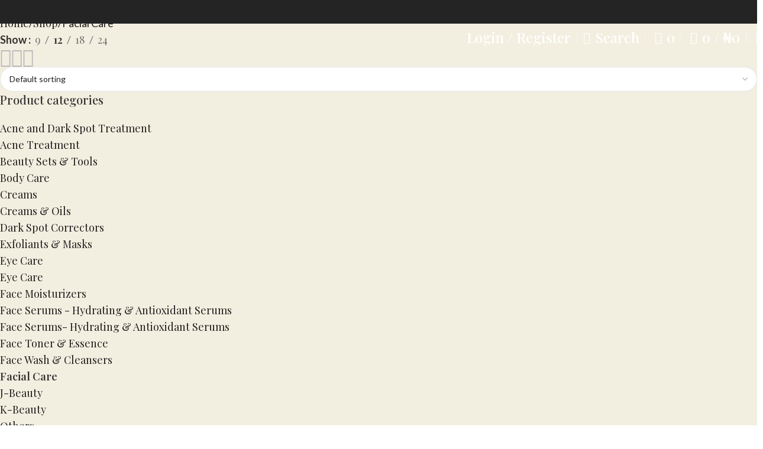

--- FILE ---
content_type: text/html; charset=UTF-8
request_url: https://evebeautique.com/product-category/facial-care/
body_size: 37153
content:
<!DOCTYPE html>
<html dir="ltr" lang="en-US" prefix="og: https://ogp.me/ns#">
<head><meta charset="UTF-8"><script>if(navigator.userAgent.match(/MSIE|Internet Explorer/i)||navigator.userAgent.match(/Trident\/7\..*?rv:11/i)){var href=document.location.href;if(!href.match(/[?&]nowprocket/)){if(href.indexOf("?")==-1){if(href.indexOf("#")==-1){document.location.href=href+"?nowprocket=1"}else{document.location.href=href.replace("#","?nowprocket=1#")}}else{if(href.indexOf("#")==-1){document.location.href=href+"&nowprocket=1"}else{document.location.href=href.replace("#","&nowprocket=1#")}}}}</script><script>class RocketLazyLoadScripts{constructor(){this.v="1.2.3",this.triggerEvents=["keydown","mousedown","mousemove","touchmove","touchstart","touchend","wheel"],this.userEventHandler=this._triggerListener.bind(this),this.touchStartHandler=this._onTouchStart.bind(this),this.touchMoveHandler=this._onTouchMove.bind(this),this.touchEndHandler=this._onTouchEnd.bind(this),this.clickHandler=this._onClick.bind(this),this.interceptedClicks=[],window.addEventListener("pageshow",t=>{this.persisted=t.persisted}),window.addEventListener("DOMContentLoaded",()=>{this._preconnect3rdParties()}),this.delayedScripts={normal:[],async:[],defer:[]},this.trash=[],this.allJQueries=[]}_addUserInteractionListener(t){if(document.hidden){t._triggerListener();return}this.triggerEvents.forEach(e=>window.addEventListener(e,t.userEventHandler,{passive:!0})),window.addEventListener("touchstart",t.touchStartHandler,{passive:!0}),window.addEventListener("mousedown",t.touchStartHandler),document.addEventListener("visibilitychange",t.userEventHandler)}_removeUserInteractionListener(){this.triggerEvents.forEach(t=>window.removeEventListener(t,this.userEventHandler,{passive:!0})),document.removeEventListener("visibilitychange",this.userEventHandler)}_onTouchStart(t){"HTML"!==t.target.tagName&&(window.addEventListener("touchend",this.touchEndHandler),window.addEventListener("mouseup",this.touchEndHandler),window.addEventListener("touchmove",this.touchMoveHandler,{passive:!0}),window.addEventListener("mousemove",this.touchMoveHandler),t.target.addEventListener("click",this.clickHandler),this._renameDOMAttribute(t.target,"onclick","rocket-onclick"),this._pendingClickStarted())}_onTouchMove(t){window.removeEventListener("touchend",this.touchEndHandler),window.removeEventListener("mouseup",this.touchEndHandler),window.removeEventListener("touchmove",this.touchMoveHandler,{passive:!0}),window.removeEventListener("mousemove",this.touchMoveHandler),t.target.removeEventListener("click",this.clickHandler),this._renameDOMAttribute(t.target,"rocket-onclick","onclick"),this._pendingClickFinished()}_onTouchEnd(t){window.removeEventListener("touchend",this.touchEndHandler),window.removeEventListener("mouseup",this.touchEndHandler),window.removeEventListener("touchmove",this.touchMoveHandler,{passive:!0}),window.removeEventListener("mousemove",this.touchMoveHandler)}_onClick(t){t.target.removeEventListener("click",this.clickHandler),this._renameDOMAttribute(t.target,"rocket-onclick","onclick"),this.interceptedClicks.push(t),t.preventDefault(),t.stopPropagation(),t.stopImmediatePropagation(),this._pendingClickFinished()}_replayClicks(){window.removeEventListener("touchstart",this.touchStartHandler,{passive:!0}),window.removeEventListener("mousedown",this.touchStartHandler),this.interceptedClicks.forEach(t=>{t.target.dispatchEvent(new MouseEvent("click",{view:t.view,bubbles:!0,cancelable:!0}))})}_waitForPendingClicks(){return new Promise(t=>{this._isClickPending?this._pendingClickFinished=t:t()})}_pendingClickStarted(){this._isClickPending=!0}_pendingClickFinished(){this._isClickPending=!1}_renameDOMAttribute(t,e,r){t.hasAttribute&&t.hasAttribute(e)&&(event.target.setAttribute(r,event.target.getAttribute(e)),event.target.removeAttribute(e))}_triggerListener(){this._removeUserInteractionListener(this),"loading"===document.readyState?document.addEventListener("DOMContentLoaded",this._loadEverythingNow.bind(this)):this._loadEverythingNow()}_preconnect3rdParties(){let t=[];document.querySelectorAll("script[type=rocketlazyloadscript]").forEach(e=>{if(e.hasAttribute("src")){let r=new URL(e.src).origin;r!==location.origin&&t.push({src:r,crossOrigin:e.crossOrigin||"module"===e.getAttribute("data-rocket-type")})}}),t=[...new Map(t.map(t=>[JSON.stringify(t),t])).values()],this._batchInjectResourceHints(t,"preconnect")}async _loadEverythingNow(){this.lastBreath=Date.now(),this._delayEventListeners(this),this._delayJQueryReady(this),this._handleDocumentWrite(),this._registerAllDelayedScripts(),this._preloadAllScripts(),await this._loadScriptsFromList(this.delayedScripts.normal),await this._loadScriptsFromList(this.delayedScripts.defer),await this._loadScriptsFromList(this.delayedScripts.async);try{await this._triggerDOMContentLoaded(),await this._triggerWindowLoad()}catch(t){console.error(t)}window.dispatchEvent(new Event("rocket-allScriptsLoaded")),this._waitForPendingClicks().then(()=>{this._replayClicks()}),this._emptyTrash()}_registerAllDelayedScripts(){document.querySelectorAll("script[type=rocketlazyloadscript]").forEach(t=>{t.hasAttribute("data-rocket-src")?t.hasAttribute("async")&&!1!==t.async?this.delayedScripts.async.push(t):t.hasAttribute("defer")&&!1!==t.defer||"module"===t.getAttribute("data-rocket-type")?this.delayedScripts.defer.push(t):this.delayedScripts.normal.push(t):this.delayedScripts.normal.push(t)})}async _transformScript(t){return new Promise((await this._littleBreath(),navigator.userAgent.indexOf("Firefox/")>0||""===navigator.vendor)?e=>{let r=document.createElement("script");[...t.attributes].forEach(t=>{let e=t.nodeName;"type"!==e&&("data-rocket-type"===e&&(e="type"),"data-rocket-src"===e&&(e="src"),r.setAttribute(e,t.nodeValue))}),t.text&&(r.text=t.text),r.hasAttribute("src")?(r.addEventListener("load",e),r.addEventListener("error",e)):(r.text=t.text,e());try{t.parentNode.replaceChild(r,t)}catch(i){e()}}:async e=>{function r(){t.setAttribute("data-rocket-status","failed"),e()}try{let i=t.getAttribute("data-rocket-type"),n=t.getAttribute("data-rocket-src");t.text,i?(t.type=i,t.removeAttribute("data-rocket-type")):t.removeAttribute("type"),t.addEventListener("load",function r(){t.setAttribute("data-rocket-status","executed"),e()}),t.addEventListener("error",r),n?(t.removeAttribute("data-rocket-src"),t.src=n):t.src="data:text/javascript;base64,"+window.btoa(unescape(encodeURIComponent(t.text)))}catch(s){r()}})}async _loadScriptsFromList(t){let e=t.shift();return e&&e.isConnected?(await this._transformScript(e),this._loadScriptsFromList(t)):Promise.resolve()}_preloadAllScripts(){this._batchInjectResourceHints([...this.delayedScripts.normal,...this.delayedScripts.defer,...this.delayedScripts.async],"preload")}_batchInjectResourceHints(t,e){var r=document.createDocumentFragment();t.forEach(t=>{let i=t.getAttribute&&t.getAttribute("data-rocket-src")||t.src;if(i){let n=document.createElement("link");n.href=i,n.rel=e,"preconnect"!==e&&(n.as="script"),t.getAttribute&&"module"===t.getAttribute("data-rocket-type")&&(n.crossOrigin=!0),t.crossOrigin&&(n.crossOrigin=t.crossOrigin),t.integrity&&(n.integrity=t.integrity),r.appendChild(n),this.trash.push(n)}}),document.head.appendChild(r)}_delayEventListeners(t){let e={};function r(t,r){!function t(r){!e[r]&&(e[r]={originalFunctions:{add:r.addEventListener,remove:r.removeEventListener},eventsToRewrite:[]},r.addEventListener=function(){arguments[0]=i(arguments[0]),e[r].originalFunctions.add.apply(r,arguments)},r.removeEventListener=function(){arguments[0]=i(arguments[0]),e[r].originalFunctions.remove.apply(r,arguments)});function i(t){return e[r].eventsToRewrite.indexOf(t)>=0?"rocket-"+t:t}}(t),e[t].eventsToRewrite.push(r)}function i(t,e){let r=t[e];Object.defineProperty(t,e,{get:()=>r||function(){},set(i){t["rocket"+e]=r=i}})}r(document,"DOMContentLoaded"),r(window,"DOMContentLoaded"),r(window,"load"),r(window,"pageshow"),r(document,"readystatechange"),i(document,"onreadystatechange"),i(window,"onload"),i(window,"onpageshow")}_delayJQueryReady(t){let e;function r(r){if(r&&r.fn&&!t.allJQueries.includes(r)){r.fn.ready=r.fn.init.prototype.ready=function(e){return t.domReadyFired?e.bind(document)(r):document.addEventListener("rocket-DOMContentLoaded",()=>e.bind(document)(r)),r([])};let i=r.fn.on;r.fn.on=r.fn.init.prototype.on=function(){if(this[0]===window){function t(t){return t.split(" ").map(t=>"load"===t||0===t.indexOf("load.")?"rocket-jquery-load":t).join(" ")}"string"==typeof arguments[0]||arguments[0]instanceof String?arguments[0]=t(arguments[0]):"object"==typeof arguments[0]&&Object.keys(arguments[0]).forEach(e=>{let r=arguments[0][e];delete arguments[0][e],arguments[0][t(e)]=r})}return i.apply(this,arguments),this},t.allJQueries.push(r)}e=r}r(window.jQuery),Object.defineProperty(window,"jQuery",{get:()=>e,set(t){r(t)}})}async _triggerDOMContentLoaded(){this.domReadyFired=!0,await this._littleBreath(),document.dispatchEvent(new Event("rocket-DOMContentLoaded")),await this._littleBreath(),window.dispatchEvent(new Event("rocket-DOMContentLoaded")),await this._littleBreath(),document.dispatchEvent(new Event("rocket-readystatechange")),await this._littleBreath(),document.rocketonreadystatechange&&document.rocketonreadystatechange()}async _triggerWindowLoad(){await this._littleBreath(),window.dispatchEvent(new Event("rocket-load")),await this._littleBreath(),window.rocketonload&&window.rocketonload(),await this._littleBreath(),this.allJQueries.forEach(t=>t(window).trigger("rocket-jquery-load")),await this._littleBreath();let t=new Event("rocket-pageshow");t.persisted=this.persisted,window.dispatchEvent(t),await this._littleBreath(),window.rocketonpageshow&&window.rocketonpageshow({persisted:this.persisted})}_handleDocumentWrite(){let t=new Map;document.write=document.writeln=function(e){let r=document.currentScript;r||console.error("WPRocket unable to document.write this: "+e);let i=document.createRange(),n=r.parentElement,s=t.get(r);void 0===s&&(s=r.nextSibling,t.set(r,s));let a=document.createDocumentFragment();i.setStart(a,0),a.appendChild(i.createContextualFragment(e)),n.insertBefore(a,s)}}async _littleBreath(){Date.now()-this.lastBreath>45&&(await this._requestAnimFrame(),this.lastBreath=Date.now())}async _requestAnimFrame(){return document.hidden?new Promise(t=>setTimeout(t)):new Promise(t=>requestAnimationFrame(t))}_emptyTrash(){this.trash.forEach(t=>t.remove())}static run(){let t=new RocketLazyLoadScripts;t._addUserInteractionListener(t)}}RocketLazyLoadScripts.run();</script>
	
	<link rel="profile" href="https://gmpg.org/xfn/11">
	<link rel="pingback" href="https://evebeautique.com/xmlrpc.php">

	<title>Facial Care - Eve Beautique</title>

		<!-- All in One SEO 4.9.3 - aioseo.com -->
	<meta name="robots" content="max-image-preview:large" />
	<meta name="google-site-verification" content="gvf_nHb88xJtkjAbVTOALYFhNW1_qVIdJus-O6kLWmc" />
	<link rel="canonical" href="https://evebeautique.com/product-category/facial-care/" />
	<link rel="next" href="https://evebeautique.com/product-category/facial-care/page/2/" />
	<meta name="generator" content="All in One SEO (AIOSEO) 4.9.3" />
		<script type="application/ld+json" class="aioseo-schema">
			{"@context":"https:\/\/schema.org","@graph":[{"@type":"BreadcrumbList","@id":"https:\/\/evebeautique.com\/product-category\/facial-care\/#breadcrumblist","itemListElement":[{"@type":"ListItem","@id":"https:\/\/evebeautique.com#listItem","position":1,"name":"Home","item":"https:\/\/evebeautique.com","nextItem":{"@type":"ListItem","@id":"https:\/\/evebeautique.com\/shop\/#listItem","name":"Shop"}},{"@type":"ListItem","@id":"https:\/\/evebeautique.com\/shop\/#listItem","position":2,"name":"Shop","item":"https:\/\/evebeautique.com\/shop\/","nextItem":{"@type":"ListItem","@id":"https:\/\/evebeautique.com\/product-category\/facial-care\/#listItem","name":"Facial Care"},"previousItem":{"@type":"ListItem","@id":"https:\/\/evebeautique.com#listItem","name":"Home"}},{"@type":"ListItem","@id":"https:\/\/evebeautique.com\/product-category\/facial-care\/#listItem","position":3,"name":"Facial Care","previousItem":{"@type":"ListItem","@id":"https:\/\/evebeautique.com\/shop\/#listItem","name":"Shop"}}]},{"@type":"CollectionPage","@id":"https:\/\/evebeautique.com\/product-category\/facial-care\/#collectionpage","url":"https:\/\/evebeautique.com\/product-category\/facial-care\/","name":"Facial Care - Eve Beautique","inLanguage":"en-US","isPartOf":{"@id":"https:\/\/evebeautique.com\/#website"},"breadcrumb":{"@id":"https:\/\/evebeautique.com\/product-category\/facial-care\/#breadcrumblist"}},{"@type":"Organization","@id":"https:\/\/evebeautique.com\/#organization","name":"Eve Beautique","description":"Online skincare store in Abuja, Nigeria Bridging the gap between you and healthy skin. Shop skincare brands such as CeraVe, The Ordinary, COSRX, Skin Aqua and so much more in Abuja, Nigeria!","url":"https:\/\/evebeautique.com\/","email":"shop@evebeautique.com","logo":{"@type":"ImageObject","url":"https:\/\/evebeautique.com\/wp-content\/uploads\/2022\/11\/cropped-6-1.png","@id":"https:\/\/evebeautique.com\/product-category\/facial-care\/#organizationLogo","width":512,"height":512,"caption":"Eve Beautique. Abuja skincare store"},"image":{"@id":"https:\/\/evebeautique.com\/product-category\/facial-care\/#organizationLogo"}},{"@type":"WebSite","@id":"https:\/\/evebeautique.com\/#website","url":"https:\/\/evebeautique.com\/","name":"Eve Beautique","alternateName":"Eve Beautique","description":"Online skincare store in Abuja, Nigeria","inLanguage":"en-US","publisher":{"@id":"https:\/\/evebeautique.com\/#organization"}}]}
		</script>
		<!-- All in One SEO -->


<!-- Google Tag Manager for WordPress by gtm4wp.com -->
<script data-cfasync="false" data-pagespeed-no-defer>
	var gtm4wp_datalayer_name = "dataLayer";
	var dataLayer = dataLayer || [];
</script>
<!-- End Google Tag Manager for WordPress by gtm4wp.com --><script type="rocketlazyloadscript">window._wca = window._wca || [];</script>
<link rel='dns-prefetch' href='//omnisnippet1.com' />
<link rel='dns-prefetch' href='//wordpress.livechat.com' />
<link rel='dns-prefetch' href='//stats.wp.com' />
<link rel='dns-prefetch' href='//www.googletagmanager.com' />
<link rel='dns-prefetch' href='//fonts.googleapis.com' />
<link rel="alternate" type="application/rss+xml" title="Eve Beautique &raquo; Feed" href="https://evebeautique.com/feed/" />
<link rel="alternate" type="application/rss+xml" title="Eve Beautique &raquo; Comments Feed" href="https://evebeautique.com/comments/feed/" />
<link rel="alternate" type="application/rss+xml" title="Eve Beautique &raquo; Facial Care Category Feed" href="https://evebeautique.com/product-category/facial-care/feed/" />
<style id='wp-img-auto-sizes-contain-inline-css' type='text/css'>
img:is([sizes=auto i],[sizes^="auto," i]){contain-intrinsic-size:3000px 1500px}
/*# sourceURL=wp-img-auto-sizes-contain-inline-css */
</style>
<link data-minify="1" rel='stylesheet' id='woosb-blocks-css' href='https://evebeautique.com/wp-content/cache/min/1/wp-content/plugins/woo-product-bundle/assets/css/blocks.css?ver=1768643498' type='text/css' media='all' />
<link data-minify="1" rel='stylesheet' id='omnisend-woocommerce-checkout-block-checkout-newsletter-subscription-block-css' href='https://evebeautique.com/wp-content/cache/min/1/wp-content/plugins/omnisend-connect/includes/blocks/build/omnisend-checkout-block.css?ver=1768643498' type='text/css' media='all' />
<link data-minify="1" rel='stylesheet' id='text-widgets-style-css' href='https://evebeautique.com/wp-content/cache/min/1/wp-content/plugins/wp-live-chat-software-for-wordpress/includes/css/widgets.css?ver=1768643498' type='text/css' media='all' />
<link data-minify="1" rel='stylesheet' id='text-icons-style-css' href='https://evebeautique.com/wp-content/cache/min/1/wp-content/plugins/wp-live-chat-software-for-wordpress/includes/css/text-icons.css?ver=1768643498' type='text/css' media='all' />
<link data-minify="1" rel='stylesheet' id='aioseo/css/src/vue/standalone/blocks/table-of-contents/global.scss-css' href='https://evebeautique.com/wp-content/cache/min/1/wp-content/plugins/all-in-one-seo-pack/dist/Lite/assets/css/table-of-contents/global.e90f6d47.css?ver=1768643498' type='text/css' media='all' />
<style id='safe-svg-svg-icon-style-inline-css' type='text/css'>
.safe-svg-cover{text-align:center}.safe-svg-cover .safe-svg-inside{display:inline-block;max-width:100%}.safe-svg-cover svg{fill:currentColor;height:100%;max-height:100%;max-width:100%;width:100%}

/*# sourceURL=https://evebeautique.com/wp-content/plugins/safe-svg/dist/safe-svg-block-frontend.css */
</style>
<link rel='stylesheet' id='mediaelement-css' href='https://evebeautique.com/wp-includes/js/mediaelement/mediaelementplayer-legacy.min.css?ver=4.2.17' type='text/css' media='all' />
<link rel='stylesheet' id='wp-mediaelement-css' href='https://evebeautique.com/wp-includes/js/mediaelement/wp-mediaelement.min.css?ver=6.9' type='text/css' media='all' />
<style id='jetpack-sharing-buttons-style-inline-css' type='text/css'>
.jetpack-sharing-buttons__services-list{display:flex;flex-direction:row;flex-wrap:wrap;gap:0;list-style-type:none;margin:5px;padding:0}.jetpack-sharing-buttons__services-list.has-small-icon-size{font-size:12px}.jetpack-sharing-buttons__services-list.has-normal-icon-size{font-size:16px}.jetpack-sharing-buttons__services-list.has-large-icon-size{font-size:24px}.jetpack-sharing-buttons__services-list.has-huge-icon-size{font-size:36px}@media print{.jetpack-sharing-buttons__services-list{display:none!important}}.editor-styles-wrapper .wp-block-jetpack-sharing-buttons{gap:0;padding-inline-start:0}ul.jetpack-sharing-buttons__services-list.has-background{padding:1.25em 2.375em}
/*# sourceURL=https://evebeautique.com/wp-content/plugins/jetpack/_inc/blocks/sharing-buttons/view.css */
</style>
<link data-minify="1" rel='stylesheet' id='sr7css-css' href='https://evebeautique.com/wp-content/cache/min/1/wp-content/plugins/revslider/public/css/sr7.css?ver=1768643498' type='text/css' media='all' />
<style id='woocommerce-inline-inline-css' type='text/css'>
.woocommerce form .form-row .required { visibility: visible; }
/*# sourceURL=woocommerce-inline-inline-css */
</style>
<link data-minify="1" rel='stylesheet' id='woosb-frontend-css' href='https://evebeautique.com/wp-content/cache/min/1/wp-content/plugins/woo-product-bundle/assets/css/frontend.css?ver=1768643498' type='text/css' media='all' />
<link rel='stylesheet' id='wd-widget-price-filter-css' href='https://evebeautique.com/wp-content/themes/woodmart/css/parts/woo-widget-price-filter.min.css?ver=8.2.7' type='text/css' media='all' />
<link rel='stylesheet' id='elementor-frontend-css' href='https://evebeautique.com/wp-content/uploads/elementor/css/custom-frontend.min.css?ver=1768643498' type='text/css' media='all' />
<link data-minify="1" rel='stylesheet' id='elementor-post-6-css' href='https://evebeautique.com/wp-content/cache/min/1/wp-content/uploads/elementor/css/post-6.css?ver=1768643498' type='text/css' media='all' />
<link rel='stylesheet' id='wd-style-base-css' href='https://evebeautique.com/wp-content/themes/woodmart/css/parts/base.min.css?ver=8.2.7' type='text/css' media='all' />
<link rel='stylesheet' id='wd-helpers-wpb-elem-css' href='https://evebeautique.com/wp-content/themes/woodmart/css/parts/helpers-wpb-elem.min.css?ver=8.2.7' type='text/css' media='all' />
<link rel='stylesheet' id='wd-revolution-slider-css' href='https://evebeautique.com/wp-content/themes/woodmart/css/parts/int-rev-slider.min.css?ver=8.2.7' type='text/css' media='all' />
<link rel='stylesheet' id='wd-elementor-base-css' href='https://evebeautique.com/wp-content/themes/woodmart/css/parts/int-elem-base.min.css?ver=8.2.7' type='text/css' media='all' />
<link rel='stylesheet' id='wd-woocommerce-base-css' href='https://evebeautique.com/wp-content/themes/woodmart/css/parts/woocommerce-base.min.css?ver=8.2.7' type='text/css' media='all' />
<link rel='stylesheet' id='wd-mod-star-rating-css' href='https://evebeautique.com/wp-content/themes/woodmart/css/parts/mod-star-rating.min.css?ver=8.2.7' type='text/css' media='all' />
<link rel='stylesheet' id='wd-woocommerce-block-notices-css' href='https://evebeautique.com/wp-content/themes/woodmart/css/parts/woo-mod-block-notices.min.css?ver=8.2.7' type='text/css' media='all' />
<link rel='stylesheet' id='wd-widget-active-filters-css' href='https://evebeautique.com/wp-content/themes/woodmart/css/parts/woo-widget-active-filters.min.css?ver=8.2.7' type='text/css' media='all' />
<link rel='stylesheet' id='wd-woo-shop-builder-css' href='https://evebeautique.com/wp-content/themes/woodmart/css/parts/woo-shop-builder.min.css?ver=8.2.7' type='text/css' media='all' />
<link rel='stylesheet' id='wd-woo-mod-shop-attributes-css' href='https://evebeautique.com/wp-content/themes/woodmart/css/parts/woo-mod-shop-attributes.min.css?ver=8.2.7' type='text/css' media='all' />
<link rel='stylesheet' id='wd-opt-carousel-disable-css' href='https://evebeautique.com/wp-content/themes/woodmart/css/parts/opt-carousel-disable.min.css?ver=8.2.7' type='text/css' media='all' />
<link rel='stylesheet' id='wd-header-base-css' href='https://evebeautique.com/wp-content/themes/woodmart/css/parts/header-base.min.css?ver=8.2.7' type='text/css' media='all' />
<link rel='stylesheet' id='wd-mod-tools-css' href='https://evebeautique.com/wp-content/themes/woodmart/css/parts/mod-tools.min.css?ver=8.2.7' type='text/css' media='all' />
<link rel='stylesheet' id='wd-header-elements-base-css' href='https://evebeautique.com/wp-content/themes/woodmart/css/parts/header-el-base.min.css?ver=8.2.7' type='text/css' media='all' />
<link rel='stylesheet' id='wd-woo-mod-login-form-css' href='https://evebeautique.com/wp-content/themes/woodmart/css/parts/woo-mod-login-form.min.css?ver=8.2.7' type='text/css' media='all' />
<link rel='stylesheet' id='wd-header-my-account-css' href='https://evebeautique.com/wp-content/themes/woodmart/css/parts/header-el-my-account.min.css?ver=8.2.7' type='text/css' media='all' />
<link rel='stylesheet' id='wd-header-search-css' href='https://evebeautique.com/wp-content/themes/woodmart/css/parts/header-el-search.min.css?ver=8.2.7' type='text/css' media='all' />
<link rel='stylesheet' id='wd-header-cart-side-css' href='https://evebeautique.com/wp-content/themes/woodmart/css/parts/header-el-cart-side.min.css?ver=8.2.7' type='text/css' media='all' />
<link rel='stylesheet' id='wd-woo-mod-quantity-css' href='https://evebeautique.com/wp-content/themes/woodmart/css/parts/woo-mod-quantity.min.css?ver=8.2.7' type='text/css' media='all' />
<link rel='stylesheet' id='wd-header-cart-css' href='https://evebeautique.com/wp-content/themes/woodmart/css/parts/header-el-cart.min.css?ver=8.2.7' type='text/css' media='all' />
<link rel='stylesheet' id='wd-widget-shopping-cart-css' href='https://evebeautique.com/wp-content/themes/woodmart/css/parts/woo-widget-shopping-cart.min.css?ver=8.2.7' type='text/css' media='all' />
<link rel='stylesheet' id='wd-widget-product-list-css' href='https://evebeautique.com/wp-content/themes/woodmart/css/parts/woo-widget-product-list.min.css?ver=8.2.7' type='text/css' media='all' />
<link rel='stylesheet' id='wd-header-mobile-nav-drilldown-css' href='https://evebeautique.com/wp-content/themes/woodmart/css/parts/header-el-mobile-nav-drilldown.min.css?ver=8.2.7' type='text/css' media='all' />
<link rel='stylesheet' id='wd-header-mobile-nav-drilldown-fade-in-css' href='https://evebeautique.com/wp-content/themes/woodmart/css/parts/header-el-mobile-nav-drilldown-fade-in.min.css?ver=8.2.7' type='text/css' media='all' />
<link rel='stylesheet' id='wd-mod-tools-design-8-css' href='https://evebeautique.com/wp-content/themes/woodmart/css/parts/mod-tools-design-8.min.css?ver=8.2.7' type='text/css' media='all' />
<link rel='stylesheet' id='wd-header-mobile-nav-dropdown-css' href='https://evebeautique.com/wp-content/themes/woodmart/css/parts/header-el-mobile-nav-dropdown.min.css?ver=8.2.7' type='text/css' media='all' />
<link rel='stylesheet' id='wd-el-off-canvas-column-btn-css' href='https://evebeautique.com/wp-content/themes/woodmart/css/parts/el-off-canvas-column-btn.min.css?ver=8.2.7' type='text/css' media='all' />
<link rel='stylesheet' id='wd-off-canvas-sidebar-css' href='https://evebeautique.com/wp-content/themes/woodmart/css/parts/opt-off-canvas-sidebar.min.css?ver=8.2.7' type='text/css' media='all' />
<link rel='stylesheet' id='wd-woo-shop-el-products-per-page-css' href='https://evebeautique.com/wp-content/themes/woodmart/css/parts/woo-shop-el-products-per-page.min.css?ver=8.2.7' type='text/css' media='all' />
<link rel='stylesheet' id='wd-woo-shop-el-products-view-css' href='https://evebeautique.com/wp-content/themes/woodmart/css/parts/woo-shop-el-products-view.min.css?ver=8.2.7' type='text/css' media='all' />
<link rel='stylesheet' id='wd-woo-shop-el-order-by-css' href='https://evebeautique.com/wp-content/themes/woodmart/css/parts/woo-shop-el-order-by.min.css?ver=8.2.7' type='text/css' media='all' />
<link rel='stylesheet' id='wd-widget-product-cat-css' href='https://evebeautique.com/wp-content/themes/woodmart/css/parts/woo-widget-product-cat.min.css?ver=8.2.7' type='text/css' media='all' />
<link rel='stylesheet' id='wd-widget-slider-price-filter-css' href='https://evebeautique.com/wp-content/themes/woodmart/css/parts/woo-widget-slider-price-filter.min.css?ver=8.2.7' type='text/css' media='all' />
<link rel='stylesheet' id='wd-sticky-loader-css' href='https://evebeautique.com/wp-content/themes/woodmart/css/parts/mod-sticky-loader.min.css?ver=8.2.7' type='text/css' media='all' />
<link rel='stylesheet' id='wd-bordered-product-css' href='https://evebeautique.com/wp-content/themes/woodmart/css/parts/woo-opt-bordered-product.min.css?ver=8.2.7' type='text/css' media='all' />
<link rel='stylesheet' id='wd-woo-opt-title-limit-css' href='https://evebeautique.com/wp-content/themes/woodmart/css/parts/woo-opt-title-limit.min.css?ver=8.2.7' type='text/css' media='all' />
<link rel='stylesheet' id='wd-product-loop-css' href='https://evebeautique.com/wp-content/themes/woodmart/css/parts/woo-product-loop.min.css?ver=8.2.7' type='text/css' media='all' />
<link rel='stylesheet' id='wd-product-loop-buttons-on-hover-css' href='https://evebeautique.com/wp-content/themes/woodmart/css/parts/woo-product-loop-buttons-on-hover.min.css?ver=8.2.7' type='text/css' media='all' />
<link rel='stylesheet' id='wd-woo-mod-add-btn-replace-css' href='https://evebeautique.com/wp-content/themes/woodmart/css/parts/woo-mod-add-btn-replace.min.css?ver=8.2.7' type='text/css' media='all' />
<link rel='stylesheet' id='wd-woo-mod-quantity-overlap-css' href='https://evebeautique.com/wp-content/themes/woodmart/css/parts/woo-mod-quantity-overlap.min.css?ver=8.2.7' type='text/css' media='all' />
<link rel='stylesheet' id='wd-woo-mod-swatches-base-css' href='https://evebeautique.com/wp-content/themes/woodmart/css/parts/woo-mod-swatches-base.min.css?ver=8.2.7' type='text/css' media='all' />
<link rel='stylesheet' id='wd-categories-loop-default-css' href='https://evebeautique.com/wp-content/themes/woodmart/css/parts/woo-categories-loop-default-old.min.css?ver=8.2.7' type='text/css' media='all' />
<link rel='stylesheet' id='wd-woo-categories-loop-css' href='https://evebeautique.com/wp-content/themes/woodmart/css/parts/woo-categories-loop.min.css?ver=8.2.7' type='text/css' media='all' />
<link rel='stylesheet' id='wd-categories-loop-css' href='https://evebeautique.com/wp-content/themes/woodmart/css/parts/woo-categories-loop-old.min.css?ver=8.2.7' type='text/css' media='all' />
<link rel='stylesheet' id='wd-woo-opt-stretch-cont-css' href='https://evebeautique.com/wp-content/themes/woodmart/css/parts/woo-opt-stretch-cont.min.css?ver=8.2.7' type='text/css' media='all' />
<link rel='stylesheet' id='wd-woo-opt-products-bg-css' href='https://evebeautique.com/wp-content/themes/woodmart/css/parts/woo-opt-products-bg.min.css?ver=8.2.7' type='text/css' media='all' />
<link rel='stylesheet' id='wd-mfp-popup-css' href='https://evebeautique.com/wp-content/themes/woodmart/css/parts/lib-magnific-popup.min.css?ver=8.2.7' type='text/css' media='all' />
<link rel='stylesheet' id='wd-woo-mod-product-labels-css' href='https://evebeautique.com/wp-content/themes/woodmart/css/parts/woo-mod-product-labels.min.css?ver=8.2.7' type='text/css' media='all' />
<link rel='stylesheet' id='wd-woo-mod-product-labels-round-css' href='https://evebeautique.com/wp-content/themes/woodmart/css/parts/woo-mod-product-labels-round.min.css?ver=8.2.7' type='text/css' media='all' />
<link rel='stylesheet' id='wd-section-title-css' href='https://evebeautique.com/wp-content/themes/woodmart/css/parts/el-section-title.min.css?ver=8.2.7' type='text/css' media='all' />
<link rel='stylesheet' id='wd-widget-collapse-css' href='https://evebeautique.com/wp-content/themes/woodmart/css/parts/opt-widget-collapse.min.css?ver=8.2.7' type='text/css' media='all' />
<link rel='stylesheet' id='wd-footer-base-css' href='https://evebeautique.com/wp-content/themes/woodmart/css/parts/footer-base.min.css?ver=8.2.7' type='text/css' media='all' />
<link rel='stylesheet' id='wd-list-css' href='https://evebeautique.com/wp-content/themes/woodmart/css/parts/el-list.min.css?ver=8.2.7' type='text/css' media='all' />
<link rel='stylesheet' id='wd-el-list-css' href='https://evebeautique.com/wp-content/themes/woodmart/css/parts/el-list-wpb-elem.min.css?ver=8.2.7' type='text/css' media='all' />
<link rel='stylesheet' id='wd-text-block-css' href='https://evebeautique.com/wp-content/themes/woodmart/css/parts/el-text-block.min.css?ver=8.2.7' type='text/css' media='all' />
<link rel='stylesheet' id='wd-button-css' href='https://evebeautique.com/wp-content/themes/woodmart/css/parts/el-button.min.css?ver=8.2.7' type='text/css' media='all' />
<link rel='stylesheet' id='wd-social-icons-css' href='https://evebeautique.com/wp-content/themes/woodmart/css/parts/el-social-icons.min.css?ver=8.2.7' type='text/css' media='all' />
<link rel='stylesheet' id='wd-social-icons-styles-css' href='https://evebeautique.com/wp-content/themes/woodmart/css/parts/el-social-styles.min.css?ver=8.2.7' type='text/css' media='all' />
<link rel='stylesheet' id='wd-scroll-top-css' href='https://evebeautique.com/wp-content/themes/woodmart/css/parts/opt-scrolltotop.min.css?ver=8.2.7' type='text/css' media='all' />
<link rel='stylesheet' id='wd-header-search-fullscreen-css' href='https://evebeautique.com/wp-content/themes/woodmart/css/parts/header-el-search-fullscreen-general.min.css?ver=8.2.7' type='text/css' media='all' />
<link rel='stylesheet' id='wd-header-search-fullscreen-1-css' href='https://evebeautique.com/wp-content/themes/woodmart/css/parts/header-el-search-fullscreen-1.min.css?ver=8.2.7' type='text/css' media='all' />
<link rel='stylesheet' id='wd-wd-search-form-css' href='https://evebeautique.com/wp-content/themes/woodmart/css/parts/wd-search-form.min.css?ver=8.2.7' type='text/css' media='all' />
<link rel='stylesheet' id='wd-wd-search-results-css' href='https://evebeautique.com/wp-content/themes/woodmart/css/parts/wd-search-results.min.css?ver=8.2.7' type='text/css' media='all' />
<link rel='stylesheet' id='wd-wd-search-dropdown-css' href='https://evebeautique.com/wp-content/themes/woodmart/css/parts/wd-search-dropdown.min.css?ver=8.2.7' type='text/css' media='all' />
<link rel='stylesheet' id='wd-header-my-account-sidebar-css' href='https://evebeautique.com/wp-content/themes/woodmart/css/parts/header-el-my-account-sidebar.min.css?ver=8.2.7' type='text/css' media='all' />
<link rel='stylesheet' id='wd-cookies-popup-css' href='https://evebeautique.com/wp-content/themes/woodmart/css/parts/opt-cookies.min.css?ver=8.2.7' type='text/css' media='all' />
<link rel='stylesheet' id='xts-google-fonts-css' href='https://fonts.googleapis.com/css?family=Lato%3A400%2C700%7CPlayfair+Display%3A400%2C600%2C700%2C500&#038;ver=8.2.7' type='text/css' media='all' />
<script type="rocketlazyloadscript" data-minify="1" data-rocket-type="text/javascript" data-jetpack-boost="ignore" data-rocket-src="https://evebeautique.com/wp-content/cache/min/1/wp-content/plugins/revslider/public/js/libs/tptools.js?ver=1768607988" id="tp-tools-js" async="async" data-wp-strategy="async"></script>
<script type="rocketlazyloadscript" data-minify="1" data-rocket-type="text/javascript" data-jetpack-boost="ignore" data-rocket-src="https://evebeautique.com/wp-content/cache/min/1/wp-content/plugins/revslider/public/js/sr7.js?ver=1768607988" id="sr7-js" async="async" data-wp-strategy="async"></script>
<script type="text/javascript" id="tp-js-js-extra">
/* <![CDATA[ */
var trustpilot_settings = {"key":"","TrustpilotScriptUrl":"https://invitejs.trustpilot.com/tp.min.js","IntegrationAppUrl":"//ecommscript-integrationapp.trustpilot.com","PreviewScriptUrl":"//ecommplugins-scripts.trustpilot.com/v2.1/js/preview.min.js","PreviewCssUrl":"//ecommplugins-scripts.trustpilot.com/v2.1/css/preview.min.css","PreviewWPCssUrl":"//ecommplugins-scripts.trustpilot.com/v2.1/css/preview_wp.css","WidgetScriptUrl":"//widget.trustpilot.com/bootstrap/v5/tp.widget.bootstrap.min.js"};
//# sourceURL=tp-js-js-extra
/* ]]> */
</script>
<script type="rocketlazyloadscript" data-rocket-type="text/javascript" data-rocket-src="https://evebeautique.com/wp-content/plugins/trustpilot-reviews/review/assets/js/headerScript.min.js?ver=1.0&#039; async=&#039;async" id="tp-js-js"></script>
<script type="text/javascript" data-cfasync="false" src="https://evebeautique.com/wp-includes/js/jquery/jquery.min.js?ver=3.7.1" id="jquery-core-js"></script>
<script type="text/javascript" src="https://evebeautique.com/wp-content/plugins/woocommerce/assets/js/jquery-blockui/jquery.blockUI.min.js?ver=2.7.0-wc.10.4.3" id="wc-jquery-blockui-js" data-wp-strategy="defer" defer></script>
<script type="text/javascript" id="wc-add-to-cart-js-extra">
/* <![CDATA[ */
var wc_add_to_cart_params = {"ajax_url":"/wp-admin/admin-ajax.php","wc_ajax_url":"/?wc-ajax=%%endpoint%%","i18n_view_cart":"View cart","cart_url":"https://evebeautique.com/cart/","is_cart":"","cart_redirect_after_add":"no"};
//# sourceURL=wc-add-to-cart-js-extra
/* ]]> */
</script>
<script type="rocketlazyloadscript" data-rocket-type="text/javascript" data-rocket-src="https://evebeautique.com/wp-content/plugins/woocommerce/assets/js/frontend/add-to-cart.min.js?ver=10.4.3" id="wc-add-to-cart-js" defer="defer" data-wp-strategy="defer"></script>
<script type="text/javascript" src="https://evebeautique.com/wp-content/plugins/woocommerce/assets/js/js-cookie/js.cookie.min.js?ver=2.1.4-wc.10.4.3" id="wc-js-cookie-js" data-wp-strategy="defer" defer></script>
<script type="text/javascript" id="text-connect-js-extra">
/* <![CDATA[ */
var textConnect = {"addons":["woocommerce","elementor"],"ajax_url":"https://evebeautique.com/wp-admin/admin-ajax.php","visitor":null};
//# sourceURL=text-connect-js-extra
/* ]]> */
</script>
<script type="rocketlazyloadscript" data-minify="1" data-rocket-type="text/javascript" data-rocket-src="https://evebeautique.com/wp-content/cache/min/1/wp-content/plugins/wp-live-chat-software-for-wordpress/includes/js/textConnect.js?ver=1768607988" id="text-connect-js" defer></script>
<script type="text/javascript" src="https://stats.wp.com/s-202603.js" id="woocommerce-analytics-js" defer="defer" data-wp-strategy="defer"></script>

<!-- Google tag (gtag.js) snippet added by Site Kit -->
<!-- Google Analytics snippet added by Site Kit -->
<!-- Google Ads snippet added by Site Kit -->
<script type="rocketlazyloadscript" data-rocket-type="text/javascript" data-rocket-src="https://www.googletagmanager.com/gtag/js?id=GT-W6BG3VP" id="google_gtagjs-js" async></script>
<script type="rocketlazyloadscript" data-rocket-type="text/javascript" id="google_gtagjs-js-after">
/* <![CDATA[ */
window.dataLayer = window.dataLayer || [];function gtag(){dataLayer.push(arguments);}
gtag("set","linker",{"domains":["evebeautique.com"]});
gtag("js", new Date());
gtag("set", "developer_id.dZTNiMT", true);
gtag("config", "GT-W6BG3VP");
gtag("config", "AW-17413667397");
 window._googlesitekit = window._googlesitekit || {}; window._googlesitekit.throttledEvents = []; window._googlesitekit.gtagEvent = (name, data) => { var key = JSON.stringify( { name, data } ); if ( !! window._googlesitekit.throttledEvents[ key ] ) { return; } window._googlesitekit.throttledEvents[ key ] = true; setTimeout( () => { delete window._googlesitekit.throttledEvents[ key ]; }, 5 ); gtag( "event", name, { ...data, event_source: "site-kit" } ); }; 
//# sourceURL=google_gtagjs-js-after
/* ]]> */
</script>
<script type="rocketlazyloadscript" data-rocket-type="text/javascript" data-rocket-src="https://evebeautique.com/wp-content/themes/woodmart/js/libs/device.min.js?ver=8.2.7" id="wd-device-library-js" defer></script>
<script type="text/javascript" src="https://evebeautique.com/wp-content/themes/woodmart/js/scripts/global/scrollBar.min.js?ver=8.2.7" id="wd-scrollbar-js"></script>
<link rel="https://api.w.org/" href="https://evebeautique.com/wp-json/" /><link rel="alternate" title="JSON" type="application/json" href="https://evebeautique.com/wp-json/wp/v2/product_cat/1008" /><link rel="EditURI" type="application/rsd+xml" title="RSD" href="https://evebeautique.com/xmlrpc.php?rsd" />
<meta name="generator" content="Site Kit by Google 1.170.0" />				<meta name="omnisend-site-verification" content="673524319e47d566d5f650ab"/>
				<meta name="ti-site-data" content="eyJyIjoiMTowITc6MCEzMDowIiwibyI6Imh0dHBzOlwvXC9ldmViZWF1dGlxdWUuY29tXC93cC1hZG1pblwvYWRtaW4tYWpheC5waHA/YWN0aW9uPXRpX29ubGluZV91c2Vyc19nb29nbGUmYW1wO3A9JTJGcHJvZHVjdC1jYXRlZ29yeSUyRmZhY2lhbC1jYXJlJTJGJmFtcDtfd3Bub25jZT03ODdkMDNjZTY0In0=" />	<style>img#wpstats{display:none}</style>
		
<!-- Google Tag Manager for WordPress by gtm4wp.com -->
<!-- GTM Container placement set to off -->
<script data-cfasync="false" data-pagespeed-no-defer>
	var dataLayer_content = {"pagePostType":"product","pagePostType2":"tax-product","pageCategory":[]};
	dataLayer.push( dataLayer_content );
</script>
<script type="rocketlazyloadscript" data-cfasync="false" data-pagespeed-no-defer>
	console.warn && console.warn("[GTM4WP] Google Tag Manager container code placement set to OFF !!!");
	console.warn && console.warn("[GTM4WP] Data layer codes are active but GTM container must be loaded using custom coding !!!");
</script>
<!-- End Google Tag Manager for WordPress by gtm4wp.com --><!-- Google site verification - Google for WooCommerce -->
<meta name="google-site-verification" content="gvf_nHb88xJtkjAbVTOALYFhNW1_qVIdJus-O6kLWmc" />
<meta name="theme-color" content="rgb(251,71,4)">					<meta name="viewport" content="width=device-width, initial-scale=1.0, maximum-scale=1.0, user-scalable=no">
										<noscript><style>.woocommerce-product-gallery{ opacity: 1 !important; }</style></noscript>
	
<!-- Google AdSense meta tags added by Site Kit -->
<meta name="google-adsense-platform-account" content="ca-host-pub-2644536267352236">
<meta name="google-adsense-platform-domain" content="sitekit.withgoogle.com">
<!-- End Google AdSense meta tags added by Site Kit -->
<meta name="generator" content="Elementor 3.34.1; features: e_font_icon_svg, additional_custom_breakpoints; settings: css_print_method-external, google_font-enabled, font_display-auto">
<style type="text/css">.recentcomments a{display:inline !important;padding:0 !important;margin:0 !important;}</style>			<style>
				.e-con.e-parent:nth-of-type(n+4):not(.e-lazyloaded):not(.e-no-lazyload),
				.e-con.e-parent:nth-of-type(n+4):not(.e-lazyloaded):not(.e-no-lazyload) * {
					background-image: none !important;
				}
				@media screen and (max-height: 1024px) {
					.e-con.e-parent:nth-of-type(n+3):not(.e-lazyloaded):not(.e-no-lazyload),
					.e-con.e-parent:nth-of-type(n+3):not(.e-lazyloaded):not(.e-no-lazyload) * {
						background-image: none !important;
					}
				}
				@media screen and (max-height: 640px) {
					.e-con.e-parent:nth-of-type(n+2):not(.e-lazyloaded):not(.e-no-lazyload),
					.e-con.e-parent:nth-of-type(n+2):not(.e-lazyloaded):not(.e-no-lazyload) * {
						background-image: none !important;
					}
				}
			</style>
						<meta name="theme-color" content="#F3EFE0">
			<link rel="preconnect" href="https://fonts.googleapis.com">
<link rel="preconnect" href="https://fonts.gstatic.com/" crossorigin>
<meta name="generator" content="Powered by Slider Revolution 6.7.40 - responsive, Mobile-Friendly Slider Plugin for WordPress with comfortable drag and drop interface." />
<link rel="icon" href="https://evebeautique.com/wp-content/uploads/2022/11/cropped-6-1-32x32.png" sizes="32x32" />
<link rel="icon" href="https://evebeautique.com/wp-content/uploads/2022/11/cropped-6-1-192x192.png" sizes="192x192" />
<link rel="apple-touch-icon" href="https://evebeautique.com/wp-content/uploads/2022/11/cropped-6-1-180x180.png" />
<meta name="msapplication-TileImage" content="https://evebeautique.com/wp-content/uploads/2022/11/cropped-6-1-270x270.png" />
<script data-jetpack-boost="ignore">
	window._tpt			??= {};
	window.SR7			??= {};
	_tpt.R				??= {};
	_tpt.R.fonts		??= {};
	_tpt.R.fonts.customFonts??= {};
	SR7.devMode			=  false;
	SR7.F 				??= {};
	SR7.G				??= {};
	SR7.LIB				??= {};
	SR7.E				??= {};
	SR7.E.gAddons		??= {};
	SR7.E.php 			??= {};
	SR7.E.nonce			= '679d683cf8';
	SR7.E.ajaxurl		= 'https://evebeautique.com/wp-admin/admin-ajax.php';
	SR7.E.resturl		= 'https://evebeautique.com/wp-json/';
	SR7.E.slug_path		= 'revslider/revslider.php';
	SR7.E.slug			= 'revslider';
	SR7.E.plugin_url	= 'https://evebeautique.com/wp-content/plugins/revslider/';
	SR7.E.wp_plugin_url = 'https://evebeautique.com/wp-content/plugins/';
	SR7.E.revision		= '6.7.40';
	SR7.E.fontBaseUrl	= '';
	SR7.G.breakPoints 	= [1240,1024,778,480];
	SR7.G.fSUVW 		= false;
	SR7.E.modules 		= ['module','page','slide','layer','draw','animate','srtools','canvas','defaults','carousel','navigation','media','modifiers','migration'];
	SR7.E.libs 			= ['WEBGL'];
	SR7.E.css 			= ['csslp','cssbtns','cssfilters','cssnav','cssmedia'];
	SR7.E.resources		= {};
	SR7.E.ytnc			= false;
	SR7.JSON			??= {};
/*! Slider Revolution 7.0 - Page Processor */
!function(){"use strict";window.SR7??={},window._tpt??={},SR7.version="Slider Revolution 6.7.16",_tpt.getMobileZoom=()=>_tpt.is_mobile?document.documentElement.clientWidth/window.innerWidth:1,_tpt.getWinDim=function(t){_tpt.screenHeightWithUrlBar??=window.innerHeight;let e=SR7.F?.modal?.visible&&SR7.M[SR7.F.module.getIdByAlias(SR7.F.modal.requested)];_tpt.scrollBar=window.innerWidth!==document.documentElement.clientWidth||e&&window.innerWidth!==e.c.module.clientWidth,_tpt.winW=_tpt.getMobileZoom()*window.innerWidth-(_tpt.scrollBar||"prepare"==t?_tpt.scrollBarW??_tpt.mesureScrollBar():0),_tpt.winH=_tpt.getMobileZoom()*window.innerHeight,_tpt.winWAll=document.documentElement.clientWidth},_tpt.getResponsiveLevel=function(t,e){return SR7.G.fSUVW?_tpt.closestGE(t,window.innerWidth):_tpt.closestGE(t,_tpt.winWAll)},_tpt.mesureScrollBar=function(){let t=document.createElement("div");return t.className="RSscrollbar-measure",t.style.width="100px",t.style.height="100px",t.style.overflow="scroll",t.style.position="absolute",t.style.top="-9999px",document.body.appendChild(t),_tpt.scrollBarW=t.offsetWidth-t.clientWidth,document.body.removeChild(t),_tpt.scrollBarW},_tpt.loadCSS=async function(t,e,s){return s?_tpt.R.fonts.required[e].status=1:(_tpt.R[e]??={},_tpt.R[e].status=1),new Promise(((i,n)=>{if(_tpt.isStylesheetLoaded(t))s?_tpt.R.fonts.required[e].status=2:_tpt.R[e].status=2,i();else{const o=document.createElement("link");o.rel="stylesheet";let l="text",r="css";o["type"]=l+"/"+r,o.href=t,o.onload=()=>{s?_tpt.R.fonts.required[e].status=2:_tpt.R[e].status=2,i()},o.onerror=()=>{s?_tpt.R.fonts.required[e].status=3:_tpt.R[e].status=3,n(new Error(`Failed to load CSS: ${t}`))},document.head.appendChild(o)}}))},_tpt.addContainer=function(t){const{tag:e="div",id:s,class:i,datas:n,textContent:o,iHTML:l}=t,r=document.createElement(e);if(s&&""!==s&&(r.id=s),i&&""!==i&&(r.className=i),n)for(const[t,e]of Object.entries(n))"style"==t?r.style.cssText=e:r.setAttribute(`data-${t}`,e);return o&&(r.textContent=o),l&&(r.innerHTML=l),r},_tpt.collector=function(){return{fragment:new DocumentFragment,add(t){var e=_tpt.addContainer(t);return this.fragment.appendChild(e),e},append(t){t.appendChild(this.fragment)}}},_tpt.isStylesheetLoaded=function(t){let e=t.split("?")[0];return Array.from(document.querySelectorAll('link[rel="stylesheet"], link[rel="preload"]')).some((t=>t.href.split("?")[0]===e))},_tpt.preloader={requests:new Map,preloaderTemplates:new Map,show:function(t,e){if(!e||!t)return;const{type:s,color:i}=e;if(s<0||"off"==s)return;const n=`preloader_${s}`;let o=this.preloaderTemplates.get(n);o||(o=this.build(s,i),this.preloaderTemplates.set(n,o)),this.requests.has(t)||this.requests.set(t,{count:0});const l=this.requests.get(t);clearTimeout(l.timer),l.count++,1===l.count&&(l.timer=setTimeout((()=>{l.preloaderClone=o.cloneNode(!0),l.anim&&l.anim.kill(),void 0!==_tpt.gsap?l.anim=_tpt.gsap.fromTo(l.preloaderClone,1,{opacity:0},{opacity:1}):l.preloaderClone.classList.add("sr7-fade-in"),t.appendChild(l.preloaderClone)}),150))},hide:function(t){if(!this.requests.has(t))return;const e=this.requests.get(t);e.count--,e.count<0&&(e.count=0),e.anim&&e.anim.kill(),0===e.count&&(clearTimeout(e.timer),e.preloaderClone&&(e.preloaderClone.classList.remove("sr7-fade-in"),e.anim=_tpt.gsap.to(e.preloaderClone,.3,{opacity:0,onComplete:function(){e.preloaderClone.remove()}})))},state:function(t){if(!this.requests.has(t))return!1;return this.requests.get(t).count>0},build:(t,e="#ffffff",s="")=>{if(t<0||"off"===t)return null;const i=parseInt(t);if(t="prlt"+i,isNaN(i))return null;if(_tpt.loadCSS(SR7.E.plugin_url+"public/css/preloaders/t"+i+".css","preloader_"+t),isNaN(i)||i<6){const n=`background-color:${e}`,o=1===i||2==i?n:"",l=3===i||4==i?n:"",r=_tpt.collector();["dot1","dot2","bounce1","bounce2","bounce3"].forEach((t=>r.add({tag:"div",class:t,datas:{style:l}})));const d=_tpt.addContainer({tag:"sr7-prl",class:`${t} ${s}`,datas:{style:o}});return r.append(d),d}{let n={};if(7===i){let t;e.startsWith("#")?(t=e.replace("#",""),t=`rgba(${parseInt(t.substring(0,2),16)}, ${parseInt(t.substring(2,4),16)}, ${parseInt(t.substring(4,6),16)}, `):e.startsWith("rgb")&&(t=e.slice(e.indexOf("(")+1,e.lastIndexOf(")")).split(",").map((t=>t.trim())),t=`rgba(${t[0]}, ${t[1]}, ${t[2]}, `),t&&(n.style=`border-top-color: ${t}0.65); border-bottom-color: ${t}0.15); border-left-color: ${t}0.65); border-right-color: ${t}0.15)`)}else 12===i&&(n.style=`background:${e}`);const o=[10,0,4,2,5,9,0,4,4,2][i-6],l=_tpt.collector(),r=l.add({tag:"div",class:"sr7-prl-inner",datas:n});Array.from({length:o}).forEach((()=>r.appendChild(l.add({tag:"span",datas:{style:`background:${e}`}}))));const d=_tpt.addContainer({tag:"sr7-prl",class:`${t} ${s}`});return l.append(d),d}}},SR7.preLoader={show:(t,e)=>{"off"!==(SR7.M[t]?.settings?.pLoader?.type??"off")&&_tpt.preloader.show(e||SR7.M[t].c.module,SR7.M[t]?.settings?.pLoader??{color:"#fff",type:10})},hide:(t,e)=>{"off"!==(SR7.M[t]?.settings?.pLoader?.type??"off")&&_tpt.preloader.hide(e||SR7.M[t].c.module)},state:(t,e)=>_tpt.preloader.state(e||SR7.M[t].c.module)},_tpt.prepareModuleHeight=function(t){window.SR7.M??={},window.SR7.M[t.id]??={},"ignore"==t.googleFont&&(SR7.E.ignoreGoogleFont=!0);let e=window.SR7.M[t.id];if(null==_tpt.scrollBarW&&_tpt.mesureScrollBar(),e.c??={},e.states??={},e.settings??={},e.settings.size??={},t.fixed&&(e.settings.fixed=!0),e.c.module=document.querySelector("sr7-module#"+t.id),e.c.adjuster=e.c.module.getElementsByTagName("sr7-adjuster")[0],e.c.content=e.c.module.getElementsByTagName("sr7-content")[0],"carousel"==t.type&&(e.c.carousel=e.c.content.getElementsByTagName("sr7-carousel")[0]),null==e.c.module||null==e.c.module)return;t.plType&&t.plColor&&(e.settings.pLoader={type:t.plType,color:t.plColor}),void 0===t.plType||"off"===t.plType||SR7.preLoader.state(t.id)&&SR7.preLoader.state(t.id,e.c.module)||SR7.preLoader.show(t.id,e.c.module),_tpt.winW||_tpt.getWinDim("prepare"),_tpt.getWinDim();let s=""+e.c.module.dataset?.modal;"modal"==s||"true"==s||"undefined"!==s&&"false"!==s||(e.settings.size.fullWidth=t.size.fullWidth,e.LEV??=_tpt.getResponsiveLevel(window.SR7.G.breakPoints,t.id),t.vpt=_tpt.fillArray(t.vpt,5),e.settings.vPort=t.vpt[e.LEV],void 0!==t.el&&"720"==t.el[4]&&t.gh[4]!==t.el[4]&&"960"==t.el[3]&&t.gh[3]!==t.el[3]&&"768"==t.el[2]&&t.gh[2]!==t.el[2]&&delete t.el,e.settings.size.height=null==t.el||null==t.el[e.LEV]||0==t.el[e.LEV]||"auto"==t.el[e.LEV]?_tpt.fillArray(t.gh,5,-1):_tpt.fillArray(t.el,5,-1),e.settings.size.width=_tpt.fillArray(t.gw,5,-1),e.settings.size.minHeight=_tpt.fillArray(t.mh??[0],5,-1),e.cacheSize={fullWidth:e.settings.size?.fullWidth,fullHeight:e.settings.size?.fullHeight},void 0!==t.off&&(t.off?.t&&(e.settings.size.m??={})&&(e.settings.size.m.t=t.off.t),t.off?.b&&(e.settings.size.m??={})&&(e.settings.size.m.b=t.off.b),t.off?.l&&(e.settings.size.p??={})&&(e.settings.size.p.l=t.off.l),t.off?.r&&(e.settings.size.p??={})&&(e.settings.size.p.r=t.off.r),e.offsetPrepared=!0),_tpt.updatePMHeight(t.id,t,!0))},_tpt.updatePMHeight=(t,e,s)=>{let i=SR7.M[t];var n=i.settings.size.fullWidth?_tpt.winW:i.c.module.parentNode.offsetWidth;n=0===n||isNaN(n)?_tpt.winW:n;let o=i.settings.size.width[i.LEV]||i.settings.size.width[i.LEV++]||i.settings.size.width[i.LEV--]||n,l=i.settings.size.height[i.LEV]||i.settings.size.height[i.LEV++]||i.settings.size.height[i.LEV--]||0,r=i.settings.size.minHeight[i.LEV]||i.settings.size.minHeight[i.LEV++]||i.settings.size.minHeight[i.LEV--]||0;if(l="auto"==l?0:l,l=parseInt(l),"carousel"!==e.type&&(n-=parseInt(e.onw??0)||0),i.MP=!i.settings.size.fullWidth&&n<o||_tpt.winW<o?Math.min(1,n/o):1,e.size.fullScreen||e.size.fullHeight){let t=parseInt(e.fho)||0,s=(""+e.fho).indexOf("%")>-1;e.newh=_tpt.winH-(s?_tpt.winH*t/100:t)}else e.newh=i.MP*Math.max(l,r);if(e.newh+=(parseInt(e.onh??0)||0)+(parseInt(e.carousel?.pt)||0)+(parseInt(e.carousel?.pb)||0),void 0!==e.slideduration&&(e.newh=Math.max(e.newh,parseInt(e.slideduration)/3)),e.shdw&&_tpt.buildShadow(e.id,e),i.c.adjuster.style.height=e.newh+"px",i.c.module.style.height=e.newh+"px",i.c.content.style.height=e.newh+"px",i.states.heightPrepared=!0,i.dims??={},i.dims.moduleRect=i.c.module.getBoundingClientRect(),i.c.content.style.left="-"+i.dims.moduleRect.left+"px",!i.settings.size.fullWidth)return s&&requestAnimationFrame((()=>{n!==i.c.module.parentNode.offsetWidth&&_tpt.updatePMHeight(e.id,e)})),void _tpt.bgStyle(e.id,e,window.innerWidth==_tpt.winW,!0);_tpt.bgStyle(e.id,e,window.innerWidth==_tpt.winW,!0),requestAnimationFrame((function(){s&&requestAnimationFrame((()=>{n!==i.c.module.parentNode.offsetWidth&&_tpt.updatePMHeight(e.id,e)}))})),i.earlyResizerFunction||(i.earlyResizerFunction=function(){requestAnimationFrame((function(){_tpt.getWinDim(),_tpt.moduleDefaults(e.id,e),_tpt.updateSlideBg(t,!0)}))},window.addEventListener("resize",i.earlyResizerFunction))},_tpt.buildShadow=function(t,e){let s=SR7.M[t];null==s.c.shadow&&(s.c.shadow=document.createElement("sr7-module-shadow"),s.c.shadow.classList.add("sr7-shdw-"+e.shdw),s.c.content.appendChild(s.c.shadow))},_tpt.bgStyle=async(t,e,s,i,n)=>{const o=SR7.M[t];if((e=e??o.settings).fixed&&!o.c.module.classList.contains("sr7-top-fixed")&&(o.c.module.classList.add("sr7-top-fixed"),o.c.module.style.position="fixed",o.c.module.style.width="100%",o.c.module.style.top="0px",o.c.module.style.left="0px",o.c.module.style.pointerEvents="none",o.c.module.style.zIndex=5e3,o.c.content.style.pointerEvents="none"),null==o.c.bgcanvas){let t=document.createElement("sr7-module-bg"),l=!1;if("string"==typeof e?.bg?.color&&e?.bg?.color.includes("{"))if(_tpt.gradient&&_tpt.gsap)e.bg.color=_tpt.gradient.convert(e.bg.color);else try{let t=JSON.parse(e.bg.color);(t?.orig||t?.string)&&(e.bg.color=JSON.parse(e.bg.color))}catch(t){return}let r="string"==typeof e?.bg?.color?e?.bg?.color||"transparent":e?.bg?.color?.string??e?.bg?.color?.orig??e?.bg?.color?.color??"transparent";if(t.style["background"+(String(r).includes("grad")?"":"Color")]=r,("transparent"!==r||n)&&(l=!0),o.offsetPrepared&&(t.style.visibility="hidden"),e?.bg?.image?.src&&(t.style.backgroundImage=`url(${e?.bg?.image.src})`,t.style.backgroundSize=""==(e.bg.image?.size??"")?"cover":e.bg.image.size,t.style.backgroundPosition=e.bg.image.position,t.style.backgroundRepeat=""==e.bg.image.repeat||null==e.bg.image.repeat?"no-repeat":e.bg.image.repeat,l=!0),!l)return;o.c.bgcanvas=t,e.size.fullWidth?t.style.width=_tpt.winW-(s&&_tpt.winH<document.body.offsetHeight?_tpt.scrollBarW:0)+"px":i&&(t.style.width=o.c.module.offsetWidth+"px"),e.sbt?.use?o.c.content.appendChild(o.c.bgcanvas):o.c.module.appendChild(o.c.bgcanvas)}o.c.bgcanvas.style.height=void 0!==e.newh?e.newh+"px":("carousel"==e.type?o.dims.module.h:o.dims.content.h)+"px",o.c.bgcanvas.style.left=!s&&e.sbt?.use||o.c.bgcanvas.closest("SR7-CONTENT")?"0px":"-"+(o?.dims?.moduleRect?.left??0)+"px"},_tpt.updateSlideBg=function(t,e){const s=SR7.M[t];let i=s.settings;s?.c?.bgcanvas&&(i.size.fullWidth?s.c.bgcanvas.style.width=_tpt.winW-(e&&_tpt.winH<document.body.offsetHeight?_tpt.scrollBarW:0)+"px":preparing&&(s.c.bgcanvas.style.width=s.c.module.offsetWidth+"px"))},_tpt.moduleDefaults=(t,e)=>{let s=SR7.M[t];null!=s&&null!=s.c&&null!=s.c.module&&(s.dims??={},s.dims.moduleRect=s.c.module.getBoundingClientRect(),s.c.content.style.left="-"+s.dims.moduleRect.left+"px",s.c.content.style.width=_tpt.winW-_tpt.scrollBarW+"px","carousel"==e.type&&(s.c.module.style.overflow="visible"),_tpt.bgStyle(t,e,window.innerWidth==_tpt.winW))},_tpt.getOffset=t=>{var e=t.getBoundingClientRect(),s=window.pageXOffset||document.documentElement.scrollLeft,i=window.pageYOffset||document.documentElement.scrollTop;return{top:e.top+i,left:e.left+s}},_tpt.fillArray=function(t,e){let s,i;t=Array.isArray(t)?t:[t];let n=Array(e),o=t.length;for(i=0;i<t.length;i++)n[i+(e-o)]=t[i],null==s&&"#"!==t[i]&&(s=t[i]);for(let t=0;t<e;t++)void 0!==n[t]&&"#"!=n[t]||(n[t]=s),s=n[t];return n},_tpt.closestGE=function(t,e){let s=Number.MAX_VALUE,i=-1;for(let n=0;n<t.length;n++)t[n]-1>=e&&t[n]-1-e<s&&(s=t[n]-1-e,i=n);return++i}}();</script>
		<style type="text/css" id="wp-custom-css">
			.scroll-fade-in{
  opacity:0;
	transfom: translate(40px);
	transition: opacity 0.8s ease-out, transform 08s ease-out;


}

/*Visible on scroll*/

.scroll-fade-in.visible{
	opacity:1;
	transform: TRANSLATEY(0);

}		</style>
		<style>
		
		</style>			<style id="wd-style-header_290703-css" data-type="wd-style-header_290703">
				:root{
	--wd-top-bar-h: 40px;
	--wd-top-bar-sm-h: 40px;
	--wd-top-bar-sticky-h: .00001px;
	--wd-top-bar-brd-w: .00001px;

	--wd-header-general-h: 45px;
	--wd-header-general-sm-h: 60px;
	--wd-header-general-sticky-h: 80px;
	--wd-header-general-brd-w: .00001px;

	--wd-header-bottom-h: .00001px;
	--wd-header-bottom-sm-h: .00001px;
	--wd-header-bottom-sticky-h: .00001px;
	--wd-header-bottom-brd-w: .00001px;

	--wd-header-clone-h: .00001px;

	--wd-header-brd-w: calc(var(--wd-top-bar-brd-w) + var(--wd-header-general-brd-w) + var(--wd-header-bottom-brd-w));
	--wd-header-h: calc(var(--wd-top-bar-h) + var(--wd-header-general-h) + var(--wd-header-bottom-h) + var(--wd-header-brd-w));
	--wd-header-sticky-h: calc(var(--wd-top-bar-sticky-h) + var(--wd-header-general-sticky-h) + var(--wd-header-bottom-sticky-h) + var(--wd-header-clone-h) + var(--wd-header-brd-w));
	--wd-header-sm-h: calc(var(--wd-top-bar-sm-h) + var(--wd-header-general-sm-h) + var(--wd-header-bottom-sm-h) + var(--wd-header-brd-w));
}

.whb-top-bar .wd-dropdown {
	margin-top: 0px;
}

.whb-top-bar .wd-dropdown:after {
	height: 10px;
}


.whb-sticked .whb-general-header .wd-dropdown:not(.sub-sub-menu) {
	margin-top: 20px;
}

.whb-sticked .whb-general-header .wd-dropdown:not(.sub-sub-menu):after {
	height: 30px;
}






		
.whb-top-bar {
	background-color: rgba(36, 36, 36, 1);
}

.whb-7lyykd6p8490t7x423md form.searchform {
	--wd-form-height: 42px;
}
.whb-row .whb-0wc38rgvjlfjfa4jsz3u.wd-tools-element .wd-tools-inner, .whb-row .whb-0wc38rgvjlfjfa4jsz3u.wd-tools-element > a > .wd-tools-icon {
	color: rgba(32, 30, 31, 1);
}			</style>
						<style id="wd-style-theme_settings_default-css" data-type="wd-style-theme_settings_default">
				@font-face {
	font-weight: normal;
	font-style: normal;
	font-family: "woodmart-font";
	src: url("//evebeautique.com/wp-content/themes/woodmart/fonts/woodmart-font-3-400.woff2?v=8.2.7") format("woff2");
}

:root {
	--wd-text-font: "Lato", Arial, Helvetica, sans-serif;
	--wd-text-font-weight: 400;
	--wd-text-color: rgb(32,30,31);
	--wd-text-font-size: 18px;
	--wd-title-font: "Playfair Display", Arial, Helvetica, sans-serif;
	--wd-title-font-weight: 700;
	--wd-title-color: #242424;
	--wd-entities-title-font: "Playfair Display", Arial, Helvetica, sans-serif;
	--wd-entities-title-font-weight: 700;
	--wd-entities-title-color: rgb(32,30,31);
	--wd-entities-title-color-hover: rgb(51 51 51 / 65%);
	--wd-alternative-font: "Lato", Arial, Helvetica, sans-serif;
	--wd-widget-title-font: "Playfair Display", Arial, Helvetica, sans-serif;
	--wd-widget-title-font-weight: 500;
	--wd-widget-title-transform: none;
	--wd-widget-title-color: #333;
	--wd-widget-title-font-size: 20px;
	--wd-header-el-font: "Playfair Display", Arial, Helvetica, sans-serif;
	--wd-header-el-font-weight: 500;
	--wd-header-el-transform: none;
	--wd-header-el-font-size: 24px;
	--wd-brd-radius: 10px;
	--wd-primary-color: #FB4704;
	--wd-alternative-color: rgb(32,30,31);
	--wd-link-color: rgb(32,30,31);
	--wd-link-color-hover: rgb(251,71,4);
	--btn-default-font-family: "Lato", Arial, Helvetica, sans-serif;
	--btn-default-font-weight: 700;
	--btn-default-transform: capitalize;
	--btn-default-bgcolor: rgb(32,30,31);
	--btn-default-bgcolor-hover: rgb(251,71,4);
	--btn-accented-font-family: "Lato", Arial, Helvetica, sans-serif;
	--btn-accented-font-weight: 400;
	--btn-accented-bgcolor: rgb(251,71,4);
	--btn-accented-bgcolor-hover: rgb(32,30,31);
	--btn-font-family: "Lato", Arial, Helvetica, sans-serif;
	--btn-transform: capitalize;
	--btn-font-size: 24px;
	--wd-form-brd-width: 1px;
	--notices-success-bg: rgb(255,244,237);
	--notices-success-color: #201E1F;
	--notices-warning-bg: rgb(255,249,229);
	--notices-warning-color: rgb(32,30,31);
	--wd-sticky-btn-height: 95px;
}
.wd-popup.wd-age-verify {
	--wd-popup-width: 500px;
}
.wd-popup.wd-promo-popup {
	background-color: #111111;
	background-image: none;
	background-repeat: no-repeat;
	background-size: contain;
	background-position: left center;
	--wd-popup-width: 800px;
}
:is(.woodmart-archive-shop .wd-builder-off,.wd-wishlist-content,.related-and-upsells,.cart-collaterals,.wd-shop-product,.wd-fbt) .wd-products-with-bg, :is(.woodmart-archive-shop .wd-builder-off,.wd-wishlist-content,.related-and-upsells,.cart-collaterals,.wd-shop-product,.wd-fbt) .wd-products-with-bg :is(.wd-product,.wd-cat) {
	--wd-prod-bg:rgb(255,255,255);
	--wd-bordered-bg:rgb(255,255,255);
}
:is(.woodmart-woocommerce-layered-nav, .wd-product-category-filter) .wd-scroll-content {
	max-height: 223px;
}
.wd-page-title {
	background-color: rgb(245,247,248);
	background-image: none;
	background-size: cover;
	background-position: center center;
}
.wd-footer {
	background-color: rgb(36,36,36);
	background-image: none;
}
html .page-title > .container > .title, html .page-title .wd-title-wrapp > .title {
	font-family: "Playfair Display", Arial, Helvetica, sans-serif;
	font-size: 28px;
}
.whb-top-bar .wd-nav.wd-nav-secondary > li > a {
	font-family: "Playfair Display", Arial, Helvetica, sans-serif;
	font-size: 13px;
}
html .wd-nav-mobile > li > a {
	font-family: "Playfair Display", Arial, Helvetica, sans-serif;
	font-size: 32px;
	text-transform: none;
}
html .wd-nav-mobile .wd-sub-menu li a {
	font-family: "Playfair Display", Arial, Helvetica, sans-serif;
	font-size: 32px;
	text-transform: none;
}
html .product.wd-cat .wd-entities-title, html .product.wd-cat.cat-design-replace-title .wd-entities-title, html .wd-masonry-first .wd-cat:first-child .wd-entities-title {
	font-family: "Playfair Display", Arial, Helvetica, sans-serif;
	text-transform: none;
}
html table th {
	font-family: "Playfair Display", Arial, Helvetica, sans-serif;
	text-transform: none;
}
html .wd-checkout-steps li {
	text-transform: none;
}
.page .wd-page-content {
	background-color: rgb(243,239,224);
	background-image: none;
}
.woodmart-archive-shop:not(.single-product) .wd-page-content {
	background-color: rgb(243, 239, 224);
	background-image: none;
}
.single-product .wd-page-content {
	background-color: rgb(243,239,224);
	background-image: none;
}
.woodmart-archive-blog .wd-page-content {
	background-color: rgb(245,247,248);
	background-image: none;
}
.single-post .wd-page-content {
	background-color: rgb(245,247,248);
	background-image: none;
}
.woodmart-archive-portfolio .wd-page-content {
	background-color: rgb(245,247,248);
	background-image: none;
}
.single-portfolio .wd-page-content {
	background-color: rgb(245,247,248);
	background-image: none;
}
body, [class*=color-scheme-light], [class*=color-scheme-dark], .wd-search-form[class*="wd-header-search-form"] form.searchform, .wd-el-search .searchform {
	--wd-form-bg: rgb(255,255,255);
}
.wd-nav-pagin-wrap:not(.wd-custom-style) {
	--wd-pagin-size: 6px;
}
.wd-nav-scroll {
	--wd-nscroll-height: 9px;
}
.product-labels .product-label.onsale {
	background-color: rgb(32,30,31);
}
.product-labels .product-label.new {
	background-color: rgb(32,30,31);
}
.product-labels .product-label.featured {
	background-color: rgb(32,30,31);
}
.product-labels .product-label.out-of-stock {
	background-color: rgb(251,71,4);
}
.product-labels .product-label.attribute-label:not(.label-with-img) {
	background-color: rgb(251,71,4);
}
.wd-popup.popup-quick-view {
	--wd-popup-width: 920px;
}

@media (max-width: 1024px) {
	:root {
		--wd-text-font-size: 17px;
	--wd-sticky-btn-height: 95px;
	}
	html .page-title > .container > .title, html .page-title .wd-title-wrapp > .title {
		font-size: 24px;
	}

}

@media (max-width: 768.98px) {
	:root {
		--wd-text-font-size: 16px;
	--wd-sticky-btn-height: 42px;
	}
	html .page-title > .container > .title, html .page-title .wd-title-wrapp > .title {
		font-size: 22px;
	}

}
:root{
--wd-container-w: 1660px;
--wd-form-brd-radius: 35px;
--btn-default-color: #fff;
--btn-default-color-hover: #fff;
--btn-accented-color: #fff;
--btn-accented-color-hover: #fff;
--btn-default-brd-radius: 35px;
--btn-default-box-shadow: none;
--btn-default-box-shadow-hover: none;
--btn-accented-brd-radius: 35px;
--btn-accented-box-shadow: none;
--btn-accented-box-shadow-hover: none;
}

@media (min-width: 1660px) {
section.elementor-section.wd-section-stretch > .elementor-container {
margin-left: auto;
margin-right: auto;
}
}

rs-slides :is([data-type=text],[data-type=button]) {
font-family: Lato !important;
}
rs-slides :is(h1,h2,h3,h4,h5,h6)[data-type=text] {
font-family: Playfair Display !important;
}

@font-face {
	font-family: "Satoshi";
	src: url("//evebeautique.com/wp-content/uploads/2024/10/Satoshi-Medium.woff") format("woff");
	font-weight: 500;
	font-style: normal;
}

@font-face {
	font-family: "Satoshi";
	src: url("//evebeautique.com/wp-content/uploads/2024/10/Satoshi-Bold.woff") format("woff");
	font-weight: 600;
	font-style: normal;
}

			</style>
			
		<!-- Global site tag (gtag.js) - Google Ads: AW-16708185221 - Google for WooCommerce -->
		<script type="rocketlazyloadscript" async data-rocket-src="https://www.googletagmanager.com/gtag/js?id=AW-16708185221"></script>
		<script type="rocketlazyloadscript">
			window.dataLayer = window.dataLayer || [];
			function gtag() { dataLayer.push(arguments); }
			gtag( 'consent', 'default', {
				analytics_storage: 'denied',
				ad_storage: 'denied',
				ad_user_data: 'denied',
				ad_personalization: 'denied',
				region: ['AT', 'BE', 'BG', 'HR', 'CY', 'CZ', 'DK', 'EE', 'FI', 'FR', 'DE', 'GR', 'HU', 'IS', 'IE', 'IT', 'LV', 'LI', 'LT', 'LU', 'MT', 'NL', 'NO', 'PL', 'PT', 'RO', 'SK', 'SI', 'ES', 'SE', 'GB', 'CH'],
				wait_for_update: 500,
			} );
			gtag('js', new Date());
			gtag('set', 'developer_id.dOGY3NW', true);
			gtag("config", "AW-16708185221", { "groups": "GLA", "send_page_view": false });		</script>

		</head>

<body class="archive tax-product_cat term-facial-care term-1008 wp-theme-woodmart theme-woodmart woocommerce woocommerce-page woocommerce-no-js wrapper-custom  categories-accordion-on woodmart-archive-shop woodmart-ajax-shop-on wd-header-overlap elementor-default elementor-kit-6">
			<script type="rocketlazyloadscript" data-rocket-type="text/javascript" id="wd-flicker-fix">// Flicker fix.</script><script type="rocketlazyloadscript" data-rocket-type="text/javascript">
/* <![CDATA[ */
gtag("event", "page_view", {send_to: "GLA"});
/* ]]> */
</script>
	
	
	<div class="wd-page-wrapper website-wrapper">
									<header class="whb-header whb-header_290703 whb-overcontent whb-full-width whb-sticky-shadow whb-scroll-stick whb-sticky-real">
					<div class="whb-main-header">
	
<div class="whb-row whb-top-bar whb-not-sticky-row whb-with-bg whb-without-border whb-color-light whb-flex-flex-middle">
	<div class="container">
		<div class="whb-flex-row whb-top-bar-inner">
			<div class="whb-column whb-col-left whb-column5 whb-visible-lg whb-empty-column">
	</div>
<div class="whb-column whb-col-center whb-column6 whb-visible-lg">
	<div class="wd-header-html wd-entry-content whb-jy8dx8r5cp42l2ut0lmm">
	</div>
</div>
<div class="whb-column whb-col-right whb-column7 whb-visible-lg whb-empty-column">
	</div>
<div class="whb-column whb-col-mobile whb-column_mobile1 whb-hidden-lg">
	<div class="wd-header-html wd-entry-content whb-l3yl91rzk2rr6leyyb4l">
	</div>
</div>
		</div>
	</div>
</div>

<div class="whb-row whb-general-header whb-sticky-row whb-without-bg whb-without-border whb-color-light whb-flex-equal-sides">
	<div class="container">
		<div class="whb-flex-row whb-general-header-inner">
			<div class="whb-column whb-col-left whb-column8 whb-visible-lg">
	<div class="site-logo whb-8hp8bv22198xynwcinzb wd-switch-logo">
	<a href="https://evebeautique.com/" class="wd-logo wd-main-logo" rel="home" aria-label="Site logo">
		<img fetchpriority="high" width="543" height="210" src="https://evebeautique.com/wp-content/uploads/2025/06/EVE-logo-1.png" class="attachment-full size-full" alt="" style="max-width:500px;" decoding="async" srcset="https://evebeautique.com/wp-content/uploads/2025/06/EVE-logo-1.png 543w, https://evebeautique.com/wp-content/uploads/2025/06/EVE-logo-1-400x155.png 400w" sizes="(max-width: 543px) 100vw, 543px" />	</a>
					<a href="https://evebeautique.com/" class="wd-logo wd-sticky-logo" rel="home">
			<img width="500" height="499" src="https://evebeautique.com/wp-content/uploads/2025/07/IMG_3995.png" class="attachment-full size-full" alt="" style="max-width:150px;" decoding="async" srcset="https://evebeautique.com/wp-content/uploads/2025/07/IMG_3995.png 500w, https://evebeautique.com/wp-content/uploads/2025/07/IMG_3995-100x100.png 100w, https://evebeautique.com/wp-content/uploads/2025/07/IMG_3995-301x300.png 301w, https://evebeautique.com/wp-content/uploads/2025/07/IMG_3995-150x150.png 150w" sizes="(max-width: 500px) 100vw, 500px" />		</a>
	</div>
</div>
<div class="whb-column whb-col-center whb-column9 whb-visible-lg whb-empty-column">
	</div>
<div class="whb-column whb-col-right whb-column10 whb-visible-lg">
	<div class="wd-header-my-account wd-tools-element wd-event-hover wd-design-1 wd-account-style-text login-side-opener whb-xvwqavg4ns62dczxwcol">
			<a href="https://evebeautique.com/my-account/" title="My account">
			
				<span class="wd-tools-icon">
									</span>
				<span class="wd-tools-text">
				Login / Register			</span>

					</a>

			</div>

<div class="whb-space-element whb-wba64l0v8hyfg91686h1 " style="width:10px;"></div>
<div class="wd-header-divider whb-divider-default whb-aw5evp5isgiexrwdyupg"></div>

<div class="whb-space-element whb-ta0tj1lmahk2j0e37gas " style="width:10px;"></div>
<div class="wd-header-search wd-tools-element wd-design-1 wd-style-text wd-display-full-screen whb-7lyykd6p8490t7x423md" title="Search">
	<a href="#" rel="nofollow" aria-label="Search">
		
			<span class="wd-tools-icon">
							</span>

			<span class="wd-tools-text">
				Search			</span>

			</a>

	</div>

<div class="whb-space-element whb-5byjyeiyge8y401i0ndp " style="width:10px;"></div>
<div class="wd-header-divider whb-divider-default whb-yfqtnvkmxhotq5dugrnh"></div>

<div class="whb-space-element whb-u9r6ikdkzs9u4q91j2p1 " style="width:15px;"></div>

<div class="wd-header-wishlist wd-tools-element wd-style-icon wd-with-count wd-design-1 whb-48xd1h856vw16dnl3hee" title="My Wishlist">
	<a href="https://evebeautique.com/wishlist/" title="Wishlist products">
		
			<span class="wd-tools-icon">
				
									<span class="wd-tools-count">
						0					</span>
							</span>

			<span class="wd-tools-text">
				Wishlist			</span>

			</a>
</div>

<div class="whb-space-element whb-jmux85sgvjvt81q1wr3n " style="width:10px;"></div>
<div class="wd-header-divider whb-divider-default whb-2wy2cjr3o6zqiuy3w9vp"></div>

<div class="whb-space-element whb-9tov3f6j2le96z7iygvz " style="width:15px;"></div>

<div class="wd-header-cart wd-tools-element wd-design-1 cart-widget-opener wd-style-text whb-g16pzktw94ucb7tgn7mq">
	<a href="https://evebeautique.com/cart/" title="Shopping cart">
		
			<span class="wd-tools-icon">
											</span>
			<span class="wd-tools-text">
											<span class="wd-cart-number wd-tools-count">0 <span>items</span></span>
						
									<span class="subtotal-divider">/</span>
										<span class="wd-cart-subtotal"><span class="woocommerce-Price-amount amount"><bdi><span class="woocommerce-Price-currencySymbol">&#8358;</span>0</bdi></span></span>
					</span>

			</a>
	</div>

<div class="whb-space-element whb-w8uv3jrksavuu9qtncwf " style="width:10px;"></div>
<div class="wd-header-divider whb-divider-default whb-mp9310cf9tgnf7tvibid"></div>
<div class="wd-header-divider whb-divider-default whb-ulovabiradkn9g4wm04g"></div>

<div class="whb-space-element whb-3d8zr1119kg757tb6ouj " style="width:15px;"></div>
<div class="wd-tools-element wd-header-mobile-nav wd-style-icon wd-design-6 whb-yq8swkj3z84mzi3alfnz">
	<a href="#" rel="nofollow" aria-label="Open mobile menu">
		
		<span class="wd-tools-icon">
					</span>

		<span class="wd-tools-text">Menu</span>

			</a>
</div></div>
<div class="whb-column whb-mobile-left whb-column_mobile2 whb-hidden-lg">
	<div class="site-logo whb-juu649j7ta7xnqihyas8 wd-switch-logo">
	<a href="https://evebeautique.com/" class="wd-logo wd-main-logo" rel="home" aria-label="Site logo">
		<img width="543" height="210" src="https://evebeautique.com/wp-content/uploads/2025/06/EVE-logo-1.png" class="attachment-full size-full" alt="" style="max-width:60px;" decoding="async" srcset="https://evebeautique.com/wp-content/uploads/2025/06/EVE-logo-1.png 543w, https://evebeautique.com/wp-content/uploads/2025/06/EVE-logo-1-400x155.png 400w" sizes="(max-width: 543px) 100vw, 543px" />	</a>
					<a href="https://evebeautique.com/" class="wd-logo wd-sticky-logo" rel="home">
			<img width="500" height="499" src="https://evebeautique.com/wp-content/uploads/2025/07/IMG_3995.png" class="attachment-full size-full" alt="" style="max-width:150px;" decoding="async" srcset="https://evebeautique.com/wp-content/uploads/2025/07/IMG_3995.png 500w, https://evebeautique.com/wp-content/uploads/2025/07/IMG_3995-100x100.png 100w, https://evebeautique.com/wp-content/uploads/2025/07/IMG_3995-301x300.png 301w, https://evebeautique.com/wp-content/uploads/2025/07/IMG_3995-150x150.png 150w" sizes="(max-width: 500px) 100vw, 500px" />		</a>
	</div>
</div>
<div class="whb-column whb-mobile-center whb-column_mobile3 whb-hidden-lg whb-empty-column">
	</div>
<div class="whb-column whb-mobile-right whb-column_mobile4 whb-hidden-lg">
	
<div class="wd-header-cart wd-tools-element wd-design-7 cart-widget-opener wd-style-icon whb-7xb44y4wxgtogem0nqio">
	<a href="https://evebeautique.com/cart/" title="Shopping cart">
		
			<span class="wd-tools-icon">
															<span class="wd-cart-number wd-tools-count">0 <span>items</span></span>
									</span>
			<span class="wd-tools-text">
				
										<span class="wd-cart-subtotal"><span class="woocommerce-Price-amount amount"><bdi><span class="woocommerce-Price-currencySymbol">&#8358;</span>0</bdi></span></span>
					</span>

			</a>
	</div>

<div class="whb-space-element whb-wsfehmyr2aypvy4xq9dk " style="width:10px;"></div>
<div class="wd-header-divider whb-divider-default whb-6mlpqlv9yoyktgipigt2"></div>

<div class="whb-space-element whb-y5ac5l19m5noa6p4wyig " style="width:10px;"></div>
<div class="wd-tools-element wd-header-mobile-nav wd-style-icon wd-design-8 whb-0wc38rgvjlfjfa4jsz3u">
	<a href="#" rel="nofollow" aria-label="Open mobile menu">
					<span class="wd-tools-inner">
		
		<span class="wd-tools-icon">
					</span>

		<span class="wd-tools-text">Menu</span>

					</span>
			</a>
</div></div>
		</div>
	</div>
</div>
</div>
				</header>
			
								<div class="wd-page-content main-page-wrapper">
		
		
		<main id="main-content" class="wd-content-layout content-layout-wrapper container wd-builder-on" role="main">
				<div class="wd-content-area site-content entry-content">			<link data-minify="1" rel="stylesheet" id="elementor-post-465-css" href="https://evebeautique.com/wp-content/cache/min/1/wp-content/uploads/elementor/css/post-465.css?ver=1768643524" type="text/css" media="all">
					<div data-elementor-type="wp-post" data-elementor-id="465" class="elementor elementor-465">
				<div class="wd-negative-gap elementor-element elementor-element-2adb27a e-flex e-con-boxed e-con e-parent" data-id="2adb27a" data-element_type="container">
					<div class="e-con-inner">
				<div class="elementor-element elementor-element-880049b elementor-widget__width-auto wd-woo-page-title text-left elementor-widget elementor-widget-wd_shop_archive_woocommerce_title" data-id="880049b" data-element_type="widget" data-widget_type="wd_shop_archive_woocommerce_title.default">
				<div class="elementor-widget-container">
							<span class="entry-title title">
			Facial Care		</span>
						</div>
				</div>
				<div class="elementor-element elementor-element-07456de wd-el-breadcrumbs text-left elementor-widget elementor-widget-wd_wc_breadcrumb" data-id="07456de" data-element_type="widget" data-widget_type="wd_wc_breadcrumb.default">
				<div class="elementor-widget-container">
					<nav class="wd-breadcrumbs woocommerce-breadcrumb" aria-label="Breadcrumb">				<a href="https://evebeautique.com">
					Home				</a>
			<span class="wd-delimiter"></span>				<a href="https://evebeautique.com/shop/" class="wd-last-link">
					Shop				</a>
			<span class="wd-delimiter"></span>				<span class="wd-last">
					Facial Care				</span>
			</nav>				</div>
				</div>
				<div class="elementor-element elementor-element-2e7d6b4 elementor-widget__width-inherit elementor-hidden-desktop elementor-widget-divider--view-line elementor-widget elementor-widget-divider" data-id="2e7d6b4" data-element_type="widget" data-widget_type="divider.default">
				<div class="elementor-widget-container">
							<div class="elementor-divider">
			<span class="elementor-divider-separator">
						</span>
		</div>
						</div>
				</div>
				<div class="elementor-element elementor-element-ab59530 elementor-hidden-desktop elementor-widget elementor-widget-wd_builder_off_canvas_column_btn" data-id="ab59530" data-element_type="widget" data-widget_type="wd_builder_off_canvas_column_btn.default">
				<div class="elementor-widget-container">
					
		<div class="wd-off-canvas-btn wd-action-btn wd-style-text wd-burger-icon">
			<a href="#" rel="nofollow">
								Show column			</a>
		</div>

								</div>
				</div>
				<div class="elementor-element elementor-element-c76ce68 elementor-hidden-tablet elementor-hidden-mobile wd-shop-prod-per-page elementor-widget elementor-widget-wd_shop_archive_per_page" data-id="c76ce68" data-element_type="widget" data-widget_type="wd_shop_archive_per_page.default">
				<div class="elementor-widget-container">
					
		<div class="wd-products-per-page">
			<span class="wd-label per-page-title">
				Show			</span>

											<a rel="nofollow noopener" href="https://evebeautique.com/product-category/facial-care/?per_page=9" class="per-page-variation">
					<span>
						9					</span>
				</a>
				<span class="per-page-border"></span>
											<a rel="nofollow noopener" href="https://evebeautique.com/product-category/facial-care/?per_page=12" class="per-page-variation current-variation">
					<span>
						12					</span>
				</a>
				<span class="per-page-border"></span>
											<a rel="nofollow noopener" href="https://evebeautique.com/product-category/facial-care/?per_page=18" class="per-page-variation">
					<span>
						18					</span>
				</a>
				<span class="per-page-border"></span>
											<a rel="nofollow noopener" href="https://evebeautique.com/product-category/facial-care/?per_page=24" class="per-page-variation">
					<span>
						24					</span>
				</a>
				<span class="per-page-border"></span>
					</div>
						</div>
				</div>
				<div class="elementor-element elementor-element-1e9fa8e elementor-hidden-tablet elementor-hidden-mobile wd-shop-view elementor-widget elementor-widget-wd_shop_archive_view" data-id="1e9fa8e" data-element_type="widget" data-widget_type="wd_shop_archive_view.default">
				<div class="elementor-widget-container">
							<div class="wd-products-shop-view products-view-grid">
			
												
										<a rel="nofollow noopener" href="https://evebeautique.com/product-category/facial-care/?shop_view=grid&#038;per_row=2" class="shop-view per-row-2" aria-label="Grid view 2"></a>
									
										<a rel="nofollow noopener" href="https://evebeautique.com/product-category/facial-care/?shop_view=grid&#038;per_row=3" class="shop-view per-row-3" aria-label="Grid view 3"></a>
									
										<a rel="nofollow noopener" href="https://evebeautique.com/product-category/facial-care/?shop_view=grid&#038;per_row=4" class="shop-view per-row-4" aria-label="Grid view 4"></a>
									</div>
						</div>
				</div>
				<div class="elementor-element elementor-element-22f71e3 wd-shop-ordering elementor-widget elementor-widget-wd_shop_archive_orderby" data-id="22f71e3" data-element_type="widget" data-widget_type="wd_shop_archive_orderby.default">
				<div class="elementor-widget-container">
					<form class="woocommerce-ordering wd-style-default wd-ordering-mb-icon" method="get">
			<select name="orderby" class="orderby" aria-label="Shop order">
							<option value="menu_order"  selected='selected'>Default sorting</option>
							<option value="popularity" >Sort by popularity</option>
							<option value="rating" >Sort by average rating</option>
							<option value="date" >Sort by latest</option>
							<option value="price" >Sort by price: low to high</option>
							<option value="price-desc" >Sort by price: high to low</option>
					</select>
		<input type="hidden" name="paged" value="1" />
			</form>
				</div>
				</div>
					</div>
				</div>
		<div class="wd-negative-gap elementor-element elementor-element-2a85db37 e-flex e-con-boxed e-con e-parent" data-id="2a85db37" data-element_type="container">
					<div class="e-con-inner">
					<link rel="stylesheet" id="wd-int-elem-opt-off-canvas-column-css" href="https://evebeautique.com/wp-content/themes/woodmart/css/parts/int-elem-opt-off-canvas-column.min.css?ver=8.2.7" type="text/css" media="all" /> 			<div class="elementor-element elementor-element-1cedb53a wd-col-offcanvas-md-sm wd-col-offcanvas-sm e-con-full e-flex wd-alignment-left e-con e-child" data-id="1cedb53a" data-element_type="container" data-settings="{&quot;background_background&quot;:&quot;classic&quot;}">
				<div class="elementor-element elementor-element-19c60593 elementor-widget elementor-widget-wd_sidebar" data-id="19c60593" data-element_type="widget" data-widget_type="wd_sidebar.default">
				<div class="elementor-widget-container">
					<div id="woocommerce_product_categories-4" class="wd-widget widget sidebar-widget woocommerce widget_product_categories"><h5 class="widget-title">Product categories</h5><ul class="product-categories"><li class="cat-item cat-item-1015 cat-parent wd-active-parent"><a href="https://evebeautique.com/product-category/acne-and-dark-spot-treatment/">Acne and Dark Spot Treatment</a><ul class='children'>
<li class="cat-item cat-item-1016"><a href="https://evebeautique.com/product-category/acne-and-dark-spot-treatment/acne-treatment-acne-and-dark-spot-treatment/">Acne Treatment</a></li>
<li class="cat-item cat-item-1019"><a href="https://evebeautique.com/product-category/acne-and-dark-spot-treatment/dark-spot-correctors/">Dark Spot Correctors</a></li>
</ul>
</li>
<li class="cat-item cat-item-279"><a href="https://evebeautique.com/product-category/acne-treatment/">Acne Treatment</a></li>
<li class="cat-item cat-item-180"><a href="https://evebeautique.com/product-category/beauty-sets-tools/">Beauty Sets &amp; Tools</a></li>
<li class="cat-item cat-item-118 cat-parent wd-active-parent"><a href="https://evebeautique.com/product-category/body-care/">Body Care</a><ul class='children'>
<li class="cat-item cat-item-733"><a href="https://evebeautique.com/product-category/body-care/body-lotions/">Body Lotions</a></li>
<li class="cat-item cat-item-309"><a href="https://evebeautique.com/product-category/body-care/body-creams-lotions-oils/">Body Lotions, Creams &amp; Oils</a></li>
<li class="cat-item cat-item-749"><a href="https://evebeautique.com/product-category/body-care/others-body-care/">Others</a></li>
</ul>
</li>
<li class="cat-item cat-item-975"><a href="https://evebeautique.com/product-category/creams/">Creams</a></li>
<li class="cat-item cat-item-734"><a href="https://evebeautique.com/product-category/creams-oils/">Creams &amp; Oils</a></li>
<li class="cat-item cat-item-282"><a href="https://evebeautique.com/product-category/dark-spot-correctors-treatment/">Dark Spot Correctors</a></li>
<li class="cat-item cat-item-308"><a href="https://evebeautique.com/product-category/exfoliants-and-masks/">Exfoliants &amp; Masks</a></li>
<li class="cat-item cat-item-285"><a href="https://evebeautique.com/product-category/eye-creams-treatment/">Eye Care</a></li>
<li class="cat-item cat-item-976"><a href="https://evebeautique.com/product-category/eye-care/">Eye Care</a></li>
<li class="cat-item cat-item-310"><a href="https://evebeautique.com/product-category/face-moisturizers/">Face Moisturizers</a></li>
<li class="cat-item cat-item-737"><a href="https://evebeautique.com/product-category/face-serums-hydrating-antioxidant-serums/">Face Serums - Hydrating &amp; Antioxidant Serums</a></li>
<li class="cat-item cat-item-70"><a href="https://evebeautique.com/product-category/hydrating-antioxidant-serums/">Face Serums- Hydrating &amp; Antioxidant Serums</a></li>
<li class="cat-item cat-item-307"><a href="https://evebeautique.com/product-category/face-toner-essence/">Face Toner &amp; Essence</a></li>
<li class="cat-item cat-item-306"><a href="https://evebeautique.com/product-category/face-wash-cleansers/">Face Wash &amp; Cleansers</a></li>
<li class="cat-item cat-item-1008 current-cat wd-active cat-parent wd-active-parent"><a href="https://evebeautique.com/product-category/facial-care/">Facial Care</a><ul class='children'>
<li class="cat-item cat-item-1017"><a href="https://evebeautique.com/product-category/facial-care/exfoliants-masks/">Exfoliants &amp; Masks</a></li>
<li class="cat-item cat-item-1020"><a href="https://evebeautique.com/product-category/facial-care/eye-care-facial-care/">Eye Care</a></li>
<li class="cat-item cat-item-1018"><a href="https://evebeautique.com/product-category/facial-care/face-moisturizers-facial-care/">Face Moisturizers</a></li>
<li class="cat-item cat-item-1022"><a href="https://evebeautique.com/product-category/facial-care/face-serums-hydrating-antioxidant-serums-facial-care-2/">Face Serums - Hydrating &amp; Antioxidant Serums</a></li>
<li class="cat-item cat-item-1012"><a href="https://evebeautique.com/product-category/facial-care/face-serums-hydrating-antioxidant-serums-facial-care/">Face Serums- Hydrating &amp; Antioxidant Serums</a></li>
<li class="cat-item cat-item-1009"><a href="https://evebeautique.com/product-category/facial-care/face-toner-essence-facial-care/">Face Toner &amp; Essence</a></li>
<li class="cat-item cat-item-1011"><a href="https://evebeautique.com/product-category/facial-care/face-wash-cleansers-facial-care/">Face Wash &amp; Cleansers</a></li>
<li class="cat-item cat-item-1013"><a href="https://evebeautique.com/product-category/facial-care/lip-care/">Lip Care</a></li>
<li class="cat-item cat-item-1014"><a href="https://evebeautique.com/product-category/facial-care/sunscreens-facial-care-2/">Sunscreens</a></li>
</ul>
</li>
<li class="cat-item cat-item-1021"><a href="https://evebeautique.com/product-category/j-beauty/">J-Beauty</a></li>
<li class="cat-item cat-item-483"><a href="https://evebeautique.com/product-category/k-beauty/">K-Beauty</a></li>
<li class="cat-item cat-item-444"><a href="https://evebeautique.com/product-category/others/">Others</a></li>
<li class="cat-item cat-item-973"><a href="https://evebeautique.com/product-category/serums/">Serums</a></li>
<li class="cat-item cat-item-288"><a href="https://evebeautique.com/product-category/sunscreens/">Sunscreens</a></li>
<li class="cat-item cat-item-761"><a href="https://evebeautique.com/product-category/sunscreens-facial-care/">Sunscreens</a></li>
</ul></div><div id="woocommerce_price_filter-5" class="wd-widget widget sidebar-widget woocommerce widget_price_filter"><h5 class="widget-title">Filter by price</h5>
<form method="get" action="https://evebeautique.com/product-category/facial-care/">
	<div class="price_slider_wrapper">
		<div class="price_slider" style="display:none;"></div>
		<div class="price_slider_amount" data-step="10">
			<label class="screen-reader-text" for="min_price">Min price</label>
			<input type="text" id="min_price" name="min_price" value="0" data-min="0" placeholder="Min price" />
			<label class="screen-reader-text" for="max_price">Max price</label>
			<input type="text" id="max_price" name="max_price" value="39900" data-max="39900" placeholder="Max price" />
						<button type="submit" class="button">Filter</button>
			<div class="price_label" style="display:none;">
				Price: <span class="from"></span> &mdash; <span class="to"></span>
			</div>
						<div class="clear"></div>
		</div>
	</div>
</form>

</div>				</div>
				</div>
				</div>
		<div class="elementor-element elementor-element-6b69bb18 e-con-full e-flex e-con e-child" data-id="6b69bb18" data-element_type="container">
				<div class="elementor-element elementor-element-1715e4ea wd-wc-notices elementor-widget elementor-widget-wd_wc_notices" data-id="1715e4ea" data-element_type="widget" data-widget_type="wd_wc_notices.default">
				<div class="elementor-widget-container">
					<div class="woocommerce-notices-wrapper"></div>				</div>
				</div>
				<div class="elementor-element elementor-element-5c87f06e wd-shop-product wd-products-element elementor-widget elementor-widget-wd_archive_products" data-id="5c87f06e" data-element_type="widget" data-widget_type="wd_archive_products.default">
				<div class="elementor-widget-container">
							<div class="wd-sticky-loader wd-content-loader"><span class="wd-loader"></span></div>
		
			
<div class="products wd-products wd-grid-g grid-columns-4 elements-grid products-bordered-grid wd-quantity-enabled pagination-pagination title-line-one wd-stretch-cont-lg wd-products-with-bg" data-source="main_loop" data-min_price="" data-max_price="" data-columns="4" style="--wd-col-lg:4;--wd-col-md:3;--wd-col-sm:2;--wd-gap-lg:20px;--wd-gap-sm:10px;">

							
					
					<div class="wd-product wd-hover-buttons-on-hover wd-col product-grid-item product type-product post-19264 status-publish instock product_cat-face-serums-hydrating-antioxidant-serums product_cat-face-serums-hydrating-antioxidant-serums-facial-care-2 product_cat-hydrating-antioxidant-serums product_cat-face-serums-hydrating-antioxidant-serums-facial-care product_cat-k-beauty product_tag-brightening-serum product_tag-kojic-acid-serum product_tag-vitamin-c-serum has-post-thumbnail shipping-taxable purchasable product-type-simple" data-loop="1" data-id="19264">
				
	
<div class="product-wrapper">
	<div class="product-element-top wd-quick-shop">
		<a href="https://evebeautique.com/shop/facial-care/face-serums-hydrating-antioxidant-serums-facial-care/aplb-kojic-acid-vitamin-c-ampoule-serum-40ml/" class="product-image-link" aria-label="APLB Kojic Acid Vitamin C Ampoule Serum 40ml">
			<img loading="lazy" width="640" height="640" src="https://evebeautique.com/wp-content/uploads/2025/11/APLB-Kojic-vit-c-serum.webp" class="attachment-medium_large size-medium_large" alt="aplb kojic acid vitamin c serum nigeria" decoding="async" srcset="https://evebeautique.com/wp-content/uploads/2025/11/APLB-Kojic-vit-c-serum.webp 640w, https://evebeautique.com/wp-content/uploads/2025/11/APLB-Kojic-vit-c-serum-300x300.webp 300w, https://evebeautique.com/wp-content/uploads/2025/11/APLB-Kojic-vit-c-serum-150x150.webp 150w, https://evebeautique.com/wp-content/uploads/2025/11/APLB-Kojic-vit-c-serum-600x600.webp 600w" sizes="(max-width: 640px) 100vw, 640px" />		</a>

		
		<div class="wd-buttons wd-pos-r-t">
						<div class="wd-wishlist-btn wd-action-btn wd-style-icon wd-wishlist-icon">
				<a class="" href="https://evebeautique.com/wishlist/" data-key="1883bfe668" data-product-id="19264" rel="nofollow" data-added-text="Browse Wishlist">
					<span>Add to wishlist</span>
				</a>
			</div>
				</div>
	</div>

	<div class="product-element-bottom">

		<div class="wd-product-header">
			<h3 class="wd-entities-title"><a href="https://evebeautique.com/shop/facial-care/face-serums-hydrating-antioxidant-serums-facial-care/aplb-kojic-acid-vitamin-c-ampoule-serum-40ml/">APLB Kojic Acid Vitamin C Ampoule Serum 40ml</a></h3>
					</div>

		
		<div class="wd-product-brands-links"><a href="https://evebeautique.com/brand/aplb/">APLB</a></div>
		
		<div class="wrap-price">
			
	<span class="price"><span class="woocommerce-Price-amount amount"><bdi><span class="woocommerce-Price-currencySymbol">&#8358;</span>16,000</bdi></span></span>

					</div>

		
		
		
		
		<div class="wd-product-footer">
			<div class="wd-add-btn wd-add-btn-replace">
				<a href="/product-category/facial-care/?add-to-cart=19264" aria-describedby="woocommerce_loop_add_to_cart_link_describedby_19264" data-quantity="1" class="button product_type_simple add_to_cart_button ajax_add_to_cart add-to-cart-loop" data-product_id="19264" data-product_sku="" aria-label="Add to cart: &ldquo;APLB Kojic Acid Vitamin C Ampoule Serum 40ml&rdquo;" rel="nofollow" data-success_message="&ldquo;APLB Kojic Acid Vitamin C Ampoule Serum 40ml&rdquo; has been added to your cart" role="button"><span>Add to cart</span></a>	<span id="woocommerce_loop_add_to_cart_link_describedby_19264" class="screen-reader-text">
			</span>
			</div>

						<div class="wd-action-buttons">
										<div class="quick-view wd-action-btn wd-style-icon wd-quick-view-icon wd-tooltip">
			<a
				href="https://evebeautique.com/shop/facial-care/face-serums-hydrating-antioxidant-serums-facial-care/aplb-kojic-acid-vitamin-c-ampoule-serum-40ml/"
				class="open-quick-view quick-view-button"
				rel="nofollow"
				data-id="19264"
				>Quick view</a>
		</div>
					</div>
					</div>
	</div>
</div>
</div>

				
					
					<div class="wd-product wd-with-labels wd-hover-buttons-on-hover wd-col product-grid-item product type-product post-18906 status-publish instock product_cat-face-wash-cleansers-facial-care product_cat-facial-care product_cat-k-beauty has-post-thumbnail sale shipping-taxable purchasable product-type-simple" data-loop="2" data-id="18906">
				
	
<div class="product-wrapper">
	<div class="product-element-top wd-quick-shop">
		<a href="https://evebeautique.com/shop/facial-care/face-wash-cleansers-facial-care/b-lab-cica-barrier-5-5-gel-cleanser-120ml/" class="product-image-link" aria-label="B.LAB Cica Barrier 5.5 Gel Cleanser 120ml [EXP: 26/01/2026]">
			<div class="product-labels labels-rounded"><span class="onsale product-label">-77%</span></div><img loading="lazy" width="474" height="474" src="https://evebeautique.com/wp-content/uploads/2025/03/b-lab-barrier-cleanser.jpeg" class="attachment-medium_large size-medium_large" alt="B lab 5.5 barrier gel cleanser" decoding="async" srcset="https://evebeautique.com/wp-content/uploads/2025/03/b-lab-barrier-cleanser.jpeg 474w, https://evebeautique.com/wp-content/uploads/2025/03/b-lab-barrier-cleanser-100x100.jpeg 100w, https://evebeautique.com/wp-content/uploads/2025/03/b-lab-barrier-cleanser-300x300.jpeg 300w, https://evebeautique.com/wp-content/uploads/2025/03/b-lab-barrier-cleanser-150x150.jpeg 150w, https://evebeautique.com/wp-content/uploads/2025/03/b-lab-barrier-cleanser-430x430.jpeg 430w" sizes="(max-width: 474px) 100vw, 474px" />		</a>

		
		<div class="wd-buttons wd-pos-r-t">
						<div class="wd-wishlist-btn wd-action-btn wd-style-icon wd-wishlist-icon">
				<a class="" href="https://evebeautique.com/wishlist/" data-key="1883bfe668" data-product-id="18906" rel="nofollow" data-added-text="Browse Wishlist">
					<span>Add to wishlist</span>
				</a>
			</div>
				</div>
	</div>

	<div class="product-element-bottom">

		<div class="wd-product-header">
			<h3 class="wd-entities-title"><a href="https://evebeautique.com/shop/facial-care/face-wash-cleansers-facial-care/b-lab-cica-barrier-5-5-gel-cleanser-120ml/">B.LAB Cica Barrier 5.5 Gel Cleanser 120ml [EXP: 26/01/2026]</a></h3>
					</div>

		
		<div class="wd-product-brands-links"><a href="https://evebeautique.com/brand/b-lab/">B.Lab</a></div>
		
		<div class="wrap-price">
			
	<span class="price"><del aria-hidden="true"><span class="woocommerce-Price-amount amount"><bdi><span class="woocommerce-Price-currencySymbol">&#8358;</span>17,700</bdi></span></del> <span class="screen-reader-text">Original price was: &#8358;17,700.</span><ins aria-hidden="true"><span class="woocommerce-Price-amount amount"><bdi><span class="woocommerce-Price-currencySymbol">&#8358;</span>4,000</bdi></span></ins><span class="screen-reader-text">Current price is: &#8358;4,000.</span></span>

					</div>

		
		
		
		
		<div class="wd-product-footer">
			<div class="wd-add-btn wd-add-btn-replace">
				<a href="/product-category/facial-care/?add-to-cart=18906" aria-describedby="woocommerce_loop_add_to_cart_link_describedby_18906" data-quantity="1" class="button product_type_simple add_to_cart_button ajax_add_to_cart add-to-cart-loop" data-product_id="18906" data-product_sku="" aria-label="Add to cart: &ldquo;B.LAB Cica Barrier 5.5 Gel Cleanser 120ml [EXP: 26/01/2026]&rdquo;" rel="nofollow" data-success_message="&ldquo;B.LAB Cica Barrier 5.5 Gel Cleanser 120ml [EXP: 26/01/2026]&rdquo; has been added to your cart" role="button"><span>Add to cart</span></a>	<span id="woocommerce_loop_add_to_cart_link_describedby_18906" class="screen-reader-text">
			</span>
			</div>

						<div class="wd-action-buttons">
										<div class="quick-view wd-action-btn wd-style-icon wd-quick-view-icon wd-tooltip">
			<a
				href="https://evebeautique.com/shop/facial-care/face-wash-cleansers-facial-care/b-lab-cica-barrier-5-5-gel-cleanser-120ml/"
				class="open-quick-view quick-view-button"
				rel="nofollow"
				data-id="18906"
				>Quick view</a>
		</div>
					</div>
					</div>
	</div>
</div>
</div>

				
					
					<div class="wd-product wd-hover-buttons-on-hover wd-col product-grid-item product type-product post-18905 status-publish instock product_cat-beauty-sets-tools product_cat-facial-care product_cat-lip-care has-post-thumbnail shipping-taxable purchasable product-type-simple" data-loop="3" data-id="18905">
				
	
<div class="product-wrapper">
	<div class="product-element-top wd-quick-shop">
		<a href="https://evebeautique.com/shop/facial-care/lip-care/cappuvini-honey-lip-oil-lip-mask-set-set-0102/" class="product-image-link" aria-label="Cappuvini &#8211; Honey Lip Oil &amp; Lip Mask Set [Set (01+02)]">
			<img loading="lazy" width="640" height="640" src="https://evebeautique.com/wp-content/uploads/2025/03/img_8709.jpeg" class="attachment-medium_large size-medium_large" alt="" decoding="async" srcset="https://evebeautique.com/wp-content/uploads/2025/03/img_8709.jpeg 640w, https://evebeautique.com/wp-content/uploads/2025/03/img_8709-600x600.jpeg 600w, https://evebeautique.com/wp-content/uploads/2025/03/img_8709-100x100.jpeg 100w, https://evebeautique.com/wp-content/uploads/2025/03/img_8709-300x300.jpeg 300w, https://evebeautique.com/wp-content/uploads/2025/03/img_8709-150x150.jpeg 150w" sizes="(max-width: 640px) 100vw, 640px" />		</a>

		
		<div class="wd-buttons wd-pos-r-t">
						<div class="wd-wishlist-btn wd-action-btn wd-style-icon wd-wishlist-icon">
				<a class="" href="https://evebeautique.com/wishlist/" data-key="1883bfe668" data-product-id="18905" rel="nofollow" data-added-text="Browse Wishlist">
					<span>Add to wishlist</span>
				</a>
			</div>
				</div>
	</div>

	<div class="product-element-bottom">

		<div class="wd-product-header">
			<h3 class="wd-entities-title"><a href="https://evebeautique.com/shop/facial-care/lip-care/cappuvini-honey-lip-oil-lip-mask-set-set-0102/">Cappuvini &#8211; Honey Lip Oil &amp; Lip Mask Set [Set (01+02)]</a></h3>
					</div>

		
		
		
		<div class="wrap-price">
			
	<span class="price"><span class="woocommerce-Price-amount amount"><bdi><span class="woocommerce-Price-currencySymbol">&#8358;</span>9,600</bdi></span></span>

					</div>

		
		
		
		
		<div class="wd-product-footer">
			<div class="wd-add-btn wd-add-btn-replace">
				<a href="/product-category/facial-care/?add-to-cart=18905" aria-describedby="woocommerce_loop_add_to_cart_link_describedby_18905" data-quantity="1" class="button product_type_simple add_to_cart_button ajax_add_to_cart add-to-cart-loop" data-product_id="18905" data-product_sku="" aria-label="Add to cart: &ldquo;Cappuvini - Honey Lip Oil &amp; Lip Mask Set [Set (01+02)]&rdquo;" rel="nofollow" data-success_message="&ldquo;Cappuvini - Honey Lip Oil &amp; Lip Mask Set [Set (01+02)]&rdquo; has been added to your cart" role="button"><span>Add to cart</span></a>	<span id="woocommerce_loop_add_to_cart_link_describedby_18905" class="screen-reader-text">
			</span>
			</div>

						<div class="wd-action-buttons">
										<div class="quick-view wd-action-btn wd-style-icon wd-quick-view-icon wd-tooltip">
			<a
				href="https://evebeautique.com/shop/facial-care/lip-care/cappuvini-honey-lip-oil-lip-mask-set-set-0102/"
				class="open-quick-view quick-view-button"
				rel="nofollow"
				data-id="18905"
				>Quick view</a>
		</div>
					</div>
					</div>
	</div>
</div>
</div>

				
					
					<div class="wd-product wd-hover-buttons-on-hover wd-col product-grid-item product type-product post-19043 status-publish instock product_cat-acne-and-dark-spot-treatment product_cat-dark-spot-correctors product_cat-face-serums-hydrating-antioxidant-serums-facial-care-2 product_cat-k-beauty product_tag-brightening-serum product_tag-cos-de-baha-hydroquinone-brightening product_tag-cos-de-baha-nigeria product_tag-serum-for-dark-spota has-post-thumbnail shipping-taxable purchasable product-type-simple" data-loop="4" data-id="19043">
				
	
<div class="product-wrapper">
	<div class="product-element-top wd-quick-shop">
		<a href="https://evebeautique.com/shop/acne-and-dark-spot-treatment/dark-spot-correctors/cos-de-baha-hb-hydroquinone-brightening-serum-30ml/" class="product-image-link" aria-label="Cos De BAHA &#8211; HB Hydroquinone Brightening Serum 30ml">
			<img loading="lazy" width="768" height="768" src="https://evebeautique.com/wp-content/uploads/2025/08/Cos-De-BAHA-Hydroquinone-Brightening-Serum-768x768.jpg" class="attachment-medium_large size-medium_large" alt="Cos-De-BAHA-buy Hydroquinone-Brightening-Serum in abuja nigeria" decoding="async" srcset="https://evebeautique.com/wp-content/uploads/2025/08/Cos-De-BAHA-Hydroquinone-Brightening-Serum-768x768.jpg 768w, https://evebeautique.com/wp-content/uploads/2025/08/Cos-De-BAHA-Hydroquinone-Brightening-Serum-300x300.jpg 300w, https://evebeautique.com/wp-content/uploads/2025/08/Cos-De-BAHA-Hydroquinone-Brightening-Serum-800x800.jpg 800w, https://evebeautique.com/wp-content/uploads/2025/08/Cos-De-BAHA-Hydroquinone-Brightening-Serum-150x150.jpg 150w, https://evebeautique.com/wp-content/uploads/2025/08/Cos-De-BAHA-Hydroquinone-Brightening-Serum-600x600.jpg 600w, https://evebeautique.com/wp-content/uploads/2025/08/Cos-De-BAHA-Hydroquinone-Brightening-Serum.jpg 1000w" sizes="(max-width: 768px) 100vw, 768px" />		</a>

		
		<div class="wd-buttons wd-pos-r-t">
						<div class="wd-wishlist-btn wd-action-btn wd-style-icon wd-wishlist-icon">
				<a class="" href="https://evebeautique.com/wishlist/" data-key="1883bfe668" data-product-id="19043" rel="nofollow" data-added-text="Browse Wishlist">
					<span>Add to wishlist</span>
				</a>
			</div>
				</div>
	</div>

	<div class="product-element-bottom">

		<div class="wd-product-header">
			<h3 class="wd-entities-title"><a href="https://evebeautique.com/shop/acne-and-dark-spot-treatment/dark-spot-correctors/cos-de-baha-hb-hydroquinone-brightening-serum-30ml/">Cos De BAHA &#8211; HB Hydroquinone Brightening Serum 30ml</a></h3>
					</div>

		
		<div class="wd-product-brands-links"><a href="https://evebeautique.com/brand/cos-de-baha/">Cos De Baha</a></div>
		
		<div class="wrap-price">
			
	<span class="price"><span class="woocommerce-Price-amount amount"><bdi><span class="woocommerce-Price-currencySymbol">&#8358;</span>22,000</bdi></span></span>

					</div>

		
		
		
		
		<div class="wd-product-footer">
			<div class="wd-add-btn wd-add-btn-replace">
				<a href="/product-category/facial-care/?add-to-cart=19043" aria-describedby="woocommerce_loop_add_to_cart_link_describedby_19043" data-quantity="1" class="button product_type_simple add_to_cart_button ajax_add_to_cart add-to-cart-loop" data-product_id="19043" data-product_sku="" aria-label="Add to cart: &ldquo;Cos De BAHA - HB Hydroquinone Brightening Serum 30ml&rdquo;" rel="nofollow" data-success_message="&ldquo;Cos De BAHA - HB Hydroquinone Brightening Serum 30ml&rdquo; has been added to your cart" role="button"><span>Add to cart</span></a>	<span id="woocommerce_loop_add_to_cart_link_describedby_19043" class="screen-reader-text">
			</span>
			</div>

						<div class="wd-action-buttons">
										<div class="quick-view wd-action-btn wd-style-icon wd-quick-view-icon wd-tooltip">
			<a
				href="https://evebeautique.com/shop/acne-and-dark-spot-treatment/dark-spot-correctors/cos-de-baha-hb-hydroquinone-brightening-serum-30ml/"
				class="open-quick-view quick-view-button"
				rel="nofollow"
				data-id="19043"
				>Quick view</a>
		</div>
					</div>
					</div>
	</div>
</div>
</div>

				
					
					<div class="wd-product wd-hover-buttons-on-hover wd-col product-grid-item product type-product post-19445 status-publish instock product_cat-acne-and-dark-spot-treatment product_cat-dark-spot-correctors product_cat-face-moisturizers product_cat-face-serums-hydrating-antioxidant-serums-facial-care-2 product_cat-face-serums-hydrating-antioxidant-serums-facial-care product_cat-hydrating-antioxidant-serums product_cat-k-beauty product_tag-alpha-arbutin product_tag-brightening-serum product_tag-cosrx-nigeria has-post-thumbnail shipping-taxable purchasable product-type-simple" data-loop="5" data-id="19445">
				
	
<div class="product-wrapper">
	<div class="product-element-top wd-quick-shop">
		<a href="https://evebeautique.com/shop/acne-and-dark-spot-treatment/dark-spot-correctors/cosrx-2-alpha-arbutin-discoloration-care-serum-50ml/" class="product-image-link" aria-label="COSRX 2% Alpha Arbutin Discoloration Care Serum &#8211; 50ml">
			<div class="product-labels labels-rounded"><span class="new product-label">New</span></div><img loading="lazy" width="768" height="768" src="https://evebeautique.com/wp-content/uploads/2026/01/image_2026-01-12_014954048-768x768.png" class="attachment-medium_large size-medium_large" alt="cosrx alpha arbutin discoloration care serum nigeria abuja" decoding="async" srcset="https://evebeautique.com/wp-content/uploads/2026/01/image_2026-01-12_014954048-768x768.png 768w, https://evebeautique.com/wp-content/uploads/2026/01/image_2026-01-12_014954048-300x300.png 300w, https://evebeautique.com/wp-content/uploads/2026/01/image_2026-01-12_014954048-800x800.png 800w, https://evebeautique.com/wp-content/uploads/2026/01/image_2026-01-12_014954048-150x150.png 150w, https://evebeautique.com/wp-content/uploads/2026/01/image_2026-01-12_014954048-600x600.png 600w, https://evebeautique.com/wp-content/uploads/2026/01/image_2026-01-12_014954048-1200x1200.png 1200w, https://evebeautique.com/wp-content/uploads/2026/01/image_2026-01-12_014954048.png 1500w" sizes="(max-width: 768px) 100vw, 768px" />		</a>

					<div class="hover-img">
				<img loading="lazy" width="768" height="768" src="https://evebeautique.com/wp-content/uploads/2026/01/image_2026-01-12_015113825-768x768.png" class="attachment-medium_large size-medium_large" alt="cosrx alpha arbutin discoloration works-before and after" decoding="async" srcset="https://evebeautique.com/wp-content/uploads/2026/01/image_2026-01-12_015113825-768x768.png 768w, https://evebeautique.com/wp-content/uploads/2026/01/image_2026-01-12_015113825-300x300.png 300w, https://evebeautique.com/wp-content/uploads/2026/01/image_2026-01-12_015113825-800x800.png 800w, https://evebeautique.com/wp-content/uploads/2026/01/image_2026-01-12_015113825-150x150.png 150w, https://evebeautique.com/wp-content/uploads/2026/01/image_2026-01-12_015113825-600x600.png 600w, https://evebeautique.com/wp-content/uploads/2026/01/image_2026-01-12_015113825-1200x1200.png 1200w, https://evebeautique.com/wp-content/uploads/2026/01/image_2026-01-12_015113825.png 1500w" sizes="(max-width: 768px) 100vw, 768px" />			</div>
			
		<div class="wd-buttons wd-pos-r-t">
						<div class="wd-wishlist-btn wd-action-btn wd-style-icon wd-wishlist-icon">
				<a class="" href="https://evebeautique.com/wishlist/" data-key="1883bfe668" data-product-id="19445" rel="nofollow" data-added-text="Browse Wishlist">
					<span>Add to wishlist</span>
				</a>
			</div>
				</div>
	</div>

	<div class="product-element-bottom">

		<div class="wd-product-header">
			<h3 class="wd-entities-title"><a href="https://evebeautique.com/shop/acne-and-dark-spot-treatment/dark-spot-correctors/cosrx-2-alpha-arbutin-discoloration-care-serum-50ml/">COSRX 2% Alpha Arbutin Discoloration Care Serum &#8211; 50ml</a></h3>
					</div>

		
		<div class="wd-product-brands-links"><a href="https://evebeautique.com/brand/cosrx/">COSRX</a></div>
		
		<div class="wrap-price">
			
	<span class="price"><span class="woocommerce-Price-amount amount"><bdi><span class="woocommerce-Price-currencySymbol">&#8358;</span>30,700</bdi></span></span>

					</div>

		
		
		
		
		<div class="wd-product-footer">
			<div class="wd-add-btn wd-add-btn-replace">
				<a href="/product-category/facial-care/?add-to-cart=19445" aria-describedby="woocommerce_loop_add_to_cart_link_describedby_19445" data-quantity="1" class="button product_type_simple add_to_cart_button ajax_add_to_cart add-to-cart-loop" data-product_id="19445" data-product_sku="" aria-label="Add to cart: &ldquo;COSRX 2% Alpha Arbutin Discoloration Care Serum - 50ml&rdquo;" rel="nofollow" data-success_message="&ldquo;COSRX 2% Alpha Arbutin Discoloration Care Serum - 50ml&rdquo; has been added to your cart" role="button"><span>Add to cart</span></a>	<span id="woocommerce_loop_add_to_cart_link_describedby_19445" class="screen-reader-text">
			</span>
			</div>

						<div class="wd-action-buttons">
										<div class="quick-view wd-action-btn wd-style-icon wd-quick-view-icon wd-tooltip">
			<a
				href="https://evebeautique.com/shop/acne-and-dark-spot-treatment/dark-spot-correctors/cosrx-2-alpha-arbutin-discoloration-care-serum-50ml/"
				class="open-quick-view quick-view-button"
				rel="nofollow"
				data-id="19445"
				>Quick view</a>
		</div>
					</div>
					</div>
	</div>
</div>
</div>

				
					
					<div class="wd-product wd-hover-buttons-on-hover wd-col product-grid-item product type-product post-18902 status-publish instock product_cat-face-moisturizers-facial-care product_cat-face-moisturizers product_cat-facial-care product_cat-k-beauty has-post-thumbnail shipping-taxable purchasable product-type-simple" data-loop="6" data-id="18902">
				
	
<div class="product-wrapper">
	<div class="product-element-top wd-quick-shop">
		<a href="https://evebeautique.com/shop/facial-care/face-moisturizers-facial-care/cosrx-hyaluronic-acid-intensive-cream-100g/" class="product-image-link" aria-label="Cosrx Hyaluronic Acid Intensive Cream 100g">
			<img loading="lazy" width="768" height="1024" src="https://evebeautique.com/wp-content/uploads/2025/03/img_8546-768x1024.jpeg" class="attachment-medium_large size-medium_large" alt="" decoding="async" srcset="https://evebeautique.com/wp-content/uploads/2025/03/img_8546-768x1024.jpeg 768w, https://evebeautique.com/wp-content/uploads/2025/03/img_8546-225x300.jpeg 225w, https://evebeautique.com/wp-content/uploads/2025/03/img_8546-600x800.jpeg 600w, https://evebeautique.com/wp-content/uploads/2025/03/img_8546-700x934.jpeg 700w, https://evebeautique.com/wp-content/uploads/2025/03/img_8546.jpeg 800w" sizes="(max-width: 768px) 100vw, 768px" />		</a>

		
		<div class="wd-buttons wd-pos-r-t">
						<div class="wd-wishlist-btn wd-action-btn wd-style-icon wd-wishlist-icon">
				<a class="" href="https://evebeautique.com/wishlist/" data-key="1883bfe668" data-product-id="18902" rel="nofollow" data-added-text="Browse Wishlist">
					<span>Add to wishlist</span>
				</a>
			</div>
				</div>
	</div>

	<div class="product-element-bottom">

		<div class="wd-product-header">
			<h3 class="wd-entities-title"><a href="https://evebeautique.com/shop/facial-care/face-moisturizers-facial-care/cosrx-hyaluronic-acid-intensive-cream-100g/">Cosrx Hyaluronic Acid Intensive Cream 100g</a></h3>
					</div>

		
		<div class="wd-product-brands-links"><a href="https://evebeautique.com/brand/cosrx/">COSRX</a></div>
		
		<div class="wrap-price">
			
	<span class="price"><span class="woocommerce-Price-amount amount"><bdi><span class="woocommerce-Price-currencySymbol">&#8358;</span>23,400</bdi></span></span>

					</div>

		
		
		
		
		<div class="wd-product-footer">
			<div class="wd-add-btn wd-add-btn-replace">
				<a href="/product-category/facial-care/?add-to-cart=18902" aria-describedby="woocommerce_loop_add_to_cart_link_describedby_18902" data-quantity="1" class="button product_type_simple add_to_cart_button ajax_add_to_cart add-to-cart-loop" data-product_id="18902" data-product_sku="" aria-label="Add to cart: &ldquo;Cosrx Hyaluronic Acid Intensive Cream 100g&rdquo;" rel="nofollow" data-success_message="&ldquo;Cosrx Hyaluronic Acid Intensive Cream 100g&rdquo; has been added to your cart" role="button"><span>Add to cart</span></a>	<span id="woocommerce_loop_add_to_cart_link_describedby_18902" class="screen-reader-text">
			</span>
			</div>

						<div class="wd-action-buttons">
										<div class="quick-view wd-action-btn wd-style-icon wd-quick-view-icon wd-tooltip">
			<a
				href="https://evebeautique.com/shop/facial-care/face-moisturizers-facial-care/cosrx-hyaluronic-acid-intensive-cream-100g/"
				class="open-quick-view quick-view-button"
				rel="nofollow"
				data-id="18902"
				>Quick view</a>
		</div>
					</div>
					</div>
	</div>
</div>
</div>

				
					
					<div class="wd-product wd-hover-buttons-on-hover wd-col product-grid-item product type-product post-18901 status-publish instock product_cat-face-serums-hydrating-antioxidant-serums-facial-care-2 product_cat-face-toner-essence-facial-care product_cat-facial-care has-post-thumbnail shipping-taxable purchasable product-type-simple" data-loop="7" data-id="18901">
				
	
<div class="product-wrapper">
	<div class="product-element-top wd-quick-shop">
		<a href="https://evebeautique.com/shop/facial-care/face-toner-essence-facial-care/cosrx-the-6-peptide-skin-booster-serum-150ml/" class="product-image-link" aria-label="Cosrx The 6 Peptide Skin Booster Serum 150ml">
			<img loading="lazy" width="768" height="1024" src="https://evebeautique.com/wp-content/uploads/2025/03/img_8543-768x1024.png" class="attachment-medium_large size-medium_large" alt="" decoding="async" srcset="https://evebeautique.com/wp-content/uploads/2025/03/img_8543-768x1024.png 768w, https://evebeautique.com/wp-content/uploads/2025/03/img_8543-150x200.png 150w, https://evebeautique.com/wp-content/uploads/2025/03/img_8543-225x300.png 225w, https://evebeautique.com/wp-content/uploads/2025/03/img_8543-600x800.png 600w, https://evebeautique.com/wp-content/uploads/2025/03/img_8543-700x934.png 700w, https://evebeautique.com/wp-content/uploads/2025/03/img_8543.png 800w" sizes="(max-width: 768px) 100vw, 768px" />		</a>

					<div class="hover-img">
				<img loading="lazy" width="768" height="1024" src="https://evebeautique.com/wp-content/uploads/2025/03/img_8542-768x1024.png" class="attachment-medium_large size-medium_large" alt="" decoding="async" srcset="https://evebeautique.com/wp-content/uploads/2025/03/img_8542-768x1024.png 768w, https://evebeautique.com/wp-content/uploads/2025/03/img_8542-150x200.png 150w, https://evebeautique.com/wp-content/uploads/2025/03/img_8542-225x300.png 225w, https://evebeautique.com/wp-content/uploads/2025/03/img_8542-600x800.png 600w, https://evebeautique.com/wp-content/uploads/2025/03/img_8542-700x934.png 700w, https://evebeautique.com/wp-content/uploads/2025/03/img_8542.png 800w" sizes="(max-width: 768px) 100vw, 768px" />			</div>
			
		<div class="wd-buttons wd-pos-r-t">
						<div class="wd-wishlist-btn wd-action-btn wd-style-icon wd-wishlist-icon">
				<a class="" href="https://evebeautique.com/wishlist/" data-key="1883bfe668" data-product-id="18901" rel="nofollow" data-added-text="Browse Wishlist">
					<span>Add to wishlist</span>
				</a>
			</div>
				</div>
	</div>

	<div class="product-element-bottom">

		<div class="wd-product-header">
			<h3 class="wd-entities-title"><a href="https://evebeautique.com/shop/facial-care/face-toner-essence-facial-care/cosrx-the-6-peptide-skin-booster-serum-150ml/">Cosrx The 6 Peptide Skin Booster Serum 150ml</a></h3>
					</div>

		
		
		
		<div class="wrap-price">
			
	<span class="price"><span class="woocommerce-Price-amount amount"><bdi><span class="woocommerce-Price-currencySymbol">&#8358;</span>30,750</bdi></span></span>

					</div>

		
		
		
		
		<div class="wd-product-footer">
			<div class="wd-add-btn wd-add-btn-replace">
				<a href="/product-category/facial-care/?add-to-cart=18901" aria-describedby="woocommerce_loop_add_to_cart_link_describedby_18901" data-quantity="1" class="button product_type_simple add_to_cart_button ajax_add_to_cart add-to-cart-loop" data-product_id="18901" data-product_sku="" aria-label="Add to cart: &ldquo;Cosrx The 6 Peptide Skin Booster Serum 150ml&rdquo;" rel="nofollow" data-success_message="&ldquo;Cosrx The 6 Peptide Skin Booster Serum 150ml&rdquo; has been added to your cart" role="button"><span>Add to cart</span></a>	<span id="woocommerce_loop_add_to_cart_link_describedby_18901" class="screen-reader-text">
			</span>
			</div>

						<div class="wd-action-buttons">
										<div class="quick-view wd-action-btn wd-style-icon wd-quick-view-icon wd-tooltip">
			<a
				href="https://evebeautique.com/shop/facial-care/face-toner-essence-facial-care/cosrx-the-6-peptide-skin-booster-serum-150ml/"
				class="open-quick-view quick-view-button"
				rel="nofollow"
				data-id="18901"
				>Quick view</a>
		</div>
					</div>
					</div>
	</div>
</div>
</div>

				
					
					<div class="wd-product wd-hover-buttons-on-hover wd-col product-grid-item product type-product post-18908 status-publish instock product_cat-acne-and-dark-spot-treatment product_cat-dark-spot-correctors product_cat-face-wash-cleansers-facial-care product_tag-brightening-face-wash product_tag-face-wash-for-dark-spots product_tag-glowing-skin has-post-thumbnail shipping-taxable purchasable product-type-simple" data-loop="8" data-id="18908">
				
	
<div class="product-wrapper">
	<div class="product-element-top wd-quick-shop">
		<a href="https://evebeautique.com/shop/acne-and-dark-spot-treatment/dark-spot-correctors/dermatouch-dailyglow-bright-even-skin-tone-face-wash-150g/" class="product-image-link" aria-label="DERMATOUCH Dailyglow Bright &#038; Even Skin Tone Face Wash 150g">
			<img loading="lazy" width="768" height="1024" src="https://evebeautique.com/wp-content/uploads/2025/04/Dermatouch-Dailyglow-Bright-Even-Skin-Tone-Face-Wash-768x1024.jpg" class="attachment-medium_large size-medium_large" alt="Dermatouch-Dailyglow-Bright-Even-Skin-Tone-Face-Wash in Abuja nigeria" decoding="async" srcset="https://evebeautique.com/wp-content/uploads/2025/04/Dermatouch-Dailyglow-Bright-Even-Skin-Tone-Face-Wash-768x1024.jpg 768w, https://evebeautique.com/wp-content/uploads/2025/04/Dermatouch-Dailyglow-Bright-Even-Skin-Tone-Face-Wash-225x300.jpg 225w, https://evebeautique.com/wp-content/uploads/2025/04/Dermatouch-Dailyglow-Bright-Even-Skin-Tone-Face-Wash-600x800.jpg 600w, https://evebeautique.com/wp-content/uploads/2025/04/Dermatouch-Dailyglow-Bright-Even-Skin-Tone-Face-Wash-700x933.jpg 700w, https://evebeautique.com/wp-content/uploads/2025/04/Dermatouch-Dailyglow-Bright-Even-Skin-Tone-Face-Wash.jpg 1080w" sizes="(max-width: 768px) 100vw, 768px" />		</a>

		
		<div class="wd-buttons wd-pos-r-t">
						<div class="wd-wishlist-btn wd-action-btn wd-style-icon wd-wishlist-icon">
				<a class="" href="https://evebeautique.com/wishlist/" data-key="1883bfe668" data-product-id="18908" rel="nofollow" data-added-text="Browse Wishlist">
					<span>Add to wishlist</span>
				</a>
			</div>
				</div>
	</div>

	<div class="product-element-bottom">

		<div class="wd-product-header">
			<h3 class="wd-entities-title"><a href="https://evebeautique.com/shop/acne-and-dark-spot-treatment/dark-spot-correctors/dermatouch-dailyglow-bright-even-skin-tone-face-wash-150g/">DERMATOUCH Dailyglow Bright &#038; Even Skin Tone Face Wash 150g</a></h3>
					</div>

		
		<div class="wd-product-brands-links"><a href="https://evebeautique.com/brand/dermatouch/">DERMATOUCH</a></div>
		
		<div class="wrap-price">
			
	<span class="price"><span class="woocommerce-Price-amount amount"><bdi><span class="woocommerce-Price-currencySymbol">&#8358;</span>14,800</bdi></span></span>

					</div>

		
		
		
		
		<div class="wd-product-footer">
			<div class="wd-add-btn wd-add-btn-replace">
				<a href="/product-category/facial-care/?add-to-cart=18908" aria-describedby="woocommerce_loop_add_to_cart_link_describedby_18908" data-quantity="1" class="button product_type_simple add_to_cart_button ajax_add_to_cart add-to-cart-loop" data-product_id="18908" data-product_sku="" aria-label="Add to cart: &ldquo;DERMATOUCH Dailyglow Bright &amp; Even Skin Tone Face Wash 150g&rdquo;" rel="nofollow" data-success_message="&ldquo;DERMATOUCH Dailyglow Bright &amp; Even Skin Tone Face Wash 150g&rdquo; has been added to your cart" role="button"><span>Add to cart</span></a>	<span id="woocommerce_loop_add_to_cart_link_describedby_18908" class="screen-reader-text">
			</span>
			</div>

						<div class="wd-action-buttons">
										<div class="quick-view wd-action-btn wd-style-icon wd-quick-view-icon wd-tooltip">
			<a
				href="https://evebeautique.com/shop/acne-and-dark-spot-treatment/dark-spot-correctors/dermatouch-dailyglow-bright-even-skin-tone-face-wash-150g/"
				class="open-quick-view quick-view-button"
				rel="nofollow"
				data-id="18908"
				>Quick view</a>
		</div>
					</div>
					</div>
	</div>
</div>
</div>

				
					
					<div class="wd-product wd-hover-buttons-on-hover wd-col product-grid-item product type-product post-18910 status-publish instock product_cat-acne-and-dark-spot-treatment product_cat-dark-spot-correctors product_cat-face-wash-cleansers-facial-care product_tag-face-soap product_tag-face-wash-for-dark-spots product_tag-glowing-skin product_tag-kojic-acid-soap has-post-thumbnail shipping-taxable purchasable product-type-simple" data-loop="9" data-id="18910">
				
	
<div class="product-wrapper">
	<div class="product-element-top wd-quick-shop">
		<a href="https://evebeautique.com/shop/acne-and-dark-spot-treatment/dark-spot-correctors/dermatouch-kojic-acid-1-face-soap-75g/" class="product-image-link" aria-label="DERMATOUCH Kojic Acid 1% Face Soap 75g">
			<img loading="lazy" width="768" height="768" src="https://evebeautique.com/wp-content/uploads/2025/04/img_7447-768x768.jpeg" class="attachment-medium_large size-medium_large" alt="" decoding="async" srcset="https://evebeautique.com/wp-content/uploads/2025/04/img_7447-768x768.jpeg 768w, https://evebeautique.com/wp-content/uploads/2025/04/img_7447-600x600.jpeg 600w, https://evebeautique.com/wp-content/uploads/2025/04/img_7447-100x100.jpeg 100w, https://evebeautique.com/wp-content/uploads/2025/04/img_7447-300x300.jpeg 300w, https://evebeautique.com/wp-content/uploads/2025/04/img_7447-800x800.jpeg 800w, https://evebeautique.com/wp-content/uploads/2025/04/img_7447-150x150.jpeg 150w, https://evebeautique.com/wp-content/uploads/2025/04/img_7447-700x700.jpeg 700w, https://evebeautique.com/wp-content/uploads/2025/04/img_7447.jpeg 1065w" sizes="(max-width: 768px) 100vw, 768px" />		</a>

					<div class="hover-img">
				<img loading="lazy" width="768" height="768" src="https://evebeautique.com/wp-content/uploads/2025/04/img_7448-768x768.jpeg" class="attachment-medium_large size-medium_large" alt="" decoding="async" srcset="https://evebeautique.com/wp-content/uploads/2025/04/img_7448-768x768.jpeg 768w, https://evebeautique.com/wp-content/uploads/2025/04/img_7448-600x600.jpeg 600w, https://evebeautique.com/wp-content/uploads/2025/04/img_7448-100x100.jpeg 100w, https://evebeautique.com/wp-content/uploads/2025/04/img_7448-300x300.jpeg 300w, https://evebeautique.com/wp-content/uploads/2025/04/img_7448-800x800.jpeg 800w, https://evebeautique.com/wp-content/uploads/2025/04/img_7448-150x150.jpeg 150w, https://evebeautique.com/wp-content/uploads/2025/04/img_7448-700x700.jpeg 700w, https://evebeautique.com/wp-content/uploads/2025/04/img_7448.jpeg 1005w" sizes="(max-width: 768px) 100vw, 768px" />			</div>
			
		<div class="wd-buttons wd-pos-r-t">
						<div class="wd-wishlist-btn wd-action-btn wd-style-icon wd-wishlist-icon">
				<a class="" href="https://evebeautique.com/wishlist/" data-key="1883bfe668" data-product-id="18910" rel="nofollow" data-added-text="Browse Wishlist">
					<span>Add to wishlist</span>
				</a>
			</div>
				</div>
	</div>

	<div class="product-element-bottom">

		<div class="wd-product-header">
			<h3 class="wd-entities-title"><a href="https://evebeautique.com/shop/acne-and-dark-spot-treatment/dark-spot-correctors/dermatouch-kojic-acid-1-face-soap-75g/">DERMATOUCH Kojic Acid 1% Face Soap 75g</a></h3>
					</div>

		
		<div class="wd-product-brands-links"><a href="https://evebeautique.com/brand/dermatouch/">DERMATOUCH</a></div>
		
		<div class="wrap-price">
			
	<span class="price"><span class="woocommerce-Price-amount amount"><bdi><span class="woocommerce-Price-currencySymbol">&#8358;</span>9,000</bdi></span></span>

					</div>

		
		
		
		
		<div class="wd-product-footer">
			<div class="wd-add-btn wd-add-btn-replace">
				<a href="/product-category/facial-care/?add-to-cart=18910" aria-describedby="woocommerce_loop_add_to_cart_link_describedby_18910" data-quantity="1" class="button product_type_simple add_to_cart_button ajax_add_to_cart add-to-cart-loop" data-product_id="18910" data-product_sku="" aria-label="Add to cart: &ldquo;DERMATOUCH Kojic Acid 1% Face Soap 75g&rdquo;" rel="nofollow" data-success_message="&ldquo;DERMATOUCH Kojic Acid 1% Face Soap 75g&rdquo; has been added to your cart" role="button"><span>Add to cart</span></a>	<span id="woocommerce_loop_add_to_cart_link_describedby_18910" class="screen-reader-text">
			</span>
			</div>

						<div class="wd-action-buttons">
										<div class="quick-view wd-action-btn wd-style-icon wd-quick-view-icon wd-tooltip">
			<a
				href="https://evebeautique.com/shop/acne-and-dark-spot-treatment/dark-spot-correctors/dermatouch-kojic-acid-1-face-soap-75g/"
				class="open-quick-view quick-view-button"
				rel="nofollow"
				data-id="18910"
				>Quick view</a>
		</div>
					</div>
					</div>
	</div>
</div>
</div>

				
					
					<div class="wd-product wd-hover-buttons-on-hover wd-col product-grid-item product type-product post-19441 status-publish instock product_cat-acne-and-dark-spot-treatment product_cat-dark-spot-correctors product_cat-face-serums-hydrating-antioxidant-serums-facial-care-2 product_cat-face-serums-hydrating-antioxidant-serums product_cat-hydrating-antioxidant-serums product_cat-face-serums-hydrating-antioxidant-serums-facial-care has-post-thumbnail shipping-taxable purchasable product-type-simple" data-loop="10" data-id="19441">
				
	
<div class="product-wrapper">
	<div class="product-element-top wd-quick-shop">
		<a href="https://evebeautique.com/shop/acne-and-dark-spot-treatment/dark-spot-correctors/jumiso-niacinamide-20-serum-40ml/" class="product-image-link" aria-label="JUMISO Niacinamide 20 Serum 40ml">
			<div class="product-labels labels-rounded"><span class="new product-label">New</span></div><img loading="lazy" width="768" height="768" src="https://evebeautique.com/wp-content/uploads/2026/01/image_2026-01-12_012703123-768x768.png" class="attachment-medium_large size-medium_large" alt="JUMISO niacinamide 20 serum in abuja nigeria" decoding="async" srcset="https://evebeautique.com/wp-content/uploads/2026/01/image_2026-01-12_012703123-768x768.png 768w, https://evebeautique.com/wp-content/uploads/2026/01/image_2026-01-12_012703123-300x300.png 300w, https://evebeautique.com/wp-content/uploads/2026/01/image_2026-01-12_012703123-800x800.png 800w, https://evebeautique.com/wp-content/uploads/2026/01/image_2026-01-12_012703123-150x150.png 150w, https://evebeautique.com/wp-content/uploads/2026/01/image_2026-01-12_012703123-600x600.png 600w, https://evebeautique.com/wp-content/uploads/2026/01/image_2026-01-12_012703123-1200x1200.png 1200w, https://evebeautique.com/wp-content/uploads/2026/01/image_2026-01-12_012703123.png 1500w" sizes="(max-width: 768px) 100vw, 768px" />		</a>

					<div class="hover-img">
				<img loading="lazy" width="768" height="768" src="https://evebeautique.com/wp-content/uploads/2026/01/image_2026-01-12_012921202-768x768.png" class="attachment-medium_large size-medium_large" alt="jumiso niacinamide 20% serum for dark spots" decoding="async" srcset="https://evebeautique.com/wp-content/uploads/2026/01/image_2026-01-12_012921202-768x768.png 768w, https://evebeautique.com/wp-content/uploads/2026/01/image_2026-01-12_012921202-300x300.png 300w, https://evebeautique.com/wp-content/uploads/2026/01/image_2026-01-12_012921202-800x800.png 800w, https://evebeautique.com/wp-content/uploads/2026/01/image_2026-01-12_012921202-150x150.png 150w, https://evebeautique.com/wp-content/uploads/2026/01/image_2026-01-12_012921202-600x600.png 600w, https://evebeautique.com/wp-content/uploads/2026/01/image_2026-01-12_012921202-1200x1200.png 1200w, https://evebeautique.com/wp-content/uploads/2026/01/image_2026-01-12_012921202.png 1500w" sizes="(max-width: 768px) 100vw, 768px" />			</div>
			
		<div class="wd-buttons wd-pos-r-t">
						<div class="wd-wishlist-btn wd-action-btn wd-style-icon wd-wishlist-icon">
				<a class="" href="https://evebeautique.com/wishlist/" data-key="1883bfe668" data-product-id="19441" rel="nofollow" data-added-text="Browse Wishlist">
					<span>Add to wishlist</span>
				</a>
			</div>
				</div>
	</div>

	<div class="product-element-bottom">

		<div class="wd-product-header">
			<h3 class="wd-entities-title"><a href="https://evebeautique.com/shop/acne-and-dark-spot-treatment/dark-spot-correctors/jumiso-niacinamide-20-serum-40ml/">JUMISO Niacinamide 20 Serum 40ml</a></h3>
					</div>

		
		<div class="wd-product-brands-links"><a href="https://evebeautique.com/brand/jumiso/">JUMISO</a></div>
		
		<div class="wrap-price">
			
	<span class="price"><span class="woocommerce-Price-amount amount"><bdi><span class="woocommerce-Price-currencySymbol">&#8358;</span>25,900</bdi></span></span>

					</div>

		
		
		
		
		<div class="wd-product-footer">
			<div class="wd-add-btn wd-add-btn-replace">
				<a href="/product-category/facial-care/?add-to-cart=19441" aria-describedby="woocommerce_loop_add_to_cart_link_describedby_19441" data-quantity="1" class="button product_type_simple add_to_cart_button ajax_add_to_cart add-to-cart-loop" data-product_id="19441" data-product_sku="" aria-label="Add to cart: &ldquo;JUMISO Niacinamide 20 Serum 40ml&rdquo;" rel="nofollow" data-success_message="&ldquo;JUMISO Niacinamide 20 Serum 40ml&rdquo; has been added to your cart" role="button"><span>Add to cart</span></a>	<span id="woocommerce_loop_add_to_cart_link_describedby_19441" class="screen-reader-text">
			</span>
			</div>

						<div class="wd-action-buttons">
										<div class="quick-view wd-action-btn wd-style-icon wd-quick-view-icon wd-tooltip">
			<a
				href="https://evebeautique.com/shop/acne-and-dark-spot-treatment/dark-spot-correctors/jumiso-niacinamide-20-serum-40ml/"
				class="open-quick-view quick-view-button"
				rel="nofollow"
				data-id="19441"
				>Quick view</a>
		</div>
					</div>
					</div>
	</div>
</div>
</div>

				
					
					<div class="wd-product wd-hover-buttons-on-hover wd-col product-grid-item product type-product post-18903 status-publish instock product_cat-acne-and-dark-spot-treatment product_cat-acne-treatment-acne-and-dark-spot-treatment product_cat-dark-spot-correctors product_cat-face-serums-hydrating-antioxidant-serums-facial-care-2 product_cat-facial-care product_cat-k-beauty has-post-thumbnail shipping-taxable purchasable product-type-simple" data-loop="11" data-id="18903">
				
	
<div class="product-wrapper">
	<div class="product-element-top wd-quick-shop">
		<a href="https://evebeautique.com/shop/acne-and-dark-spot-treatment/acne-treatment-acne-and-dark-spot-treatment/k-secret-seoul-1988-serum-retinal-liposome-2-black-ginseng-30ml/" class="product-image-link" aria-label="K-SECRET SEOUL 1988 Serum : Retinal Liposome 2% + Black Ginseng 30ml">
			<img loading="lazy" width="768" height="768" src="https://evebeautique.com/wp-content/uploads/2025/03/img_8547-768x768.jpeg" class="attachment-medium_large size-medium_large" alt="" decoding="async" srcset="https://evebeautique.com/wp-content/uploads/2025/03/img_8547-768x768.jpeg 768w, https://evebeautique.com/wp-content/uploads/2025/03/img_8547-600x600.jpeg 600w, https://evebeautique.com/wp-content/uploads/2025/03/img_8547-100x100.jpeg 100w, https://evebeautique.com/wp-content/uploads/2025/03/img_8547-300x300.jpeg 300w, https://evebeautique.com/wp-content/uploads/2025/03/img_8547-800x800.jpeg 800w, https://evebeautique.com/wp-content/uploads/2025/03/img_8547-150x150.jpeg 150w, https://evebeautique.com/wp-content/uploads/2025/03/img_8547-700x700.jpeg 700w, https://evebeautique.com/wp-content/uploads/2025/03/img_8547.jpeg 1000w" sizes="(max-width: 768px) 100vw, 768px" />		</a>

		
		<div class="wd-buttons wd-pos-r-t">
						<div class="wd-wishlist-btn wd-action-btn wd-style-icon wd-wishlist-icon">
				<a class="" href="https://evebeautique.com/wishlist/" data-key="1883bfe668" data-product-id="18903" rel="nofollow" data-added-text="Browse Wishlist">
					<span>Add to wishlist</span>
				</a>
			</div>
				</div>
	</div>

	<div class="product-element-bottom">

		<div class="wd-product-header">
			<h3 class="wd-entities-title"><a href="https://evebeautique.com/shop/acne-and-dark-spot-treatment/acne-treatment-acne-and-dark-spot-treatment/k-secret-seoul-1988-serum-retinal-liposome-2-black-ginseng-30ml/">K-SECRET SEOUL 1988 Serum : Retinal Liposome 2% + Black Ginseng 30ml</a></h3>
					</div>

		
		<div class="wd-product-brands-links"><a href="https://evebeautique.com/brand/k-secret/">K-SECRET</a></div>
		
		<div class="wrap-price">
			
	<span class="price"><span class="woocommerce-Price-amount amount"><bdi><span class="woocommerce-Price-currencySymbol">&#8358;</span>23,500</bdi></span></span>

					</div>

		
		
		
		
		<div class="wd-product-footer">
			<div class="wd-add-btn wd-add-btn-replace">
				<a href="/product-category/facial-care/?add-to-cart=18903" aria-describedby="woocommerce_loop_add_to_cart_link_describedby_18903" data-quantity="1" class="button product_type_simple add_to_cart_button ajax_add_to_cart add-to-cart-loop" data-product_id="18903" data-product_sku="" aria-label="Add to cart: &ldquo;K-SECRET SEOUL 1988 Serum : Retinal Liposome 2% + Black Ginseng 30ml&rdquo;" rel="nofollow" data-success_message="&ldquo;K-SECRET SEOUL 1988 Serum : Retinal Liposome 2% + Black Ginseng 30ml&rdquo; has been added to your cart" role="button"><span>Add to cart</span></a>	<span id="woocommerce_loop_add_to_cart_link_describedby_18903" class="screen-reader-text">
			</span>
			</div>

						<div class="wd-action-buttons">
										<div class="quick-view wd-action-btn wd-style-icon wd-quick-view-icon wd-tooltip">
			<a
				href="https://evebeautique.com/shop/acne-and-dark-spot-treatment/acne-treatment-acne-and-dark-spot-treatment/k-secret-seoul-1988-serum-retinal-liposome-2-black-ginseng-30ml/"
				class="open-quick-view quick-view-button"
				rel="nofollow"
				data-id="18903"
				>Quick view</a>
		</div>
					</div>
					</div>
	</div>
</div>
</div>

				
					
					<div class="wd-product wd-hover-buttons-on-hover wd-col product-grid-item product type-product post-19431 status-publish instock product_cat-face-moisturizers product_cat-face-moisturizers-facial-care product_cat-k-beauty product_tag-korean-skincare-nigeria product_tag-medicube-abuja-nigeria product_tag-vitamin-c-capsule-cream has-post-thumbnail shipping-taxable purchasable product-type-simple" data-loop="12" data-id="19431">
				
	
<div class="product-wrapper">
	<div class="product-element-top wd-quick-shop">
		<a href="https://evebeautique.com/shop/facial-care/face-moisturizers-facial-care/medicube-deep-vita-c-capsule-cream-55g/" class="product-image-link" aria-label="Medicube Deep Vita C Capsule Cream 55g">
			<div class="product-labels labels-rounded"><span class="new product-label">New</span></div><img loading="lazy" width="768" height="768" src="https://evebeautique.com/wp-content/uploads/2026/01/image_2026-01-12_005943446-768x768.png" class="attachment-medium_large size-medium_large" alt="medicube deep vita c capsule cream in abuja nigeria" decoding="async" srcset="https://evebeautique.com/wp-content/uploads/2026/01/image_2026-01-12_005943446-768x768.png 768w, https://evebeautique.com/wp-content/uploads/2026/01/image_2026-01-12_005943446-300x300.png 300w, https://evebeautique.com/wp-content/uploads/2026/01/image_2026-01-12_005943446-800x800.png 800w, https://evebeautique.com/wp-content/uploads/2026/01/image_2026-01-12_005943446-150x150.png 150w, https://evebeautique.com/wp-content/uploads/2026/01/image_2026-01-12_005943446-1536x1536.png 1536w, https://evebeautique.com/wp-content/uploads/2026/01/image_2026-01-12_005943446-600x600.png 600w, https://evebeautique.com/wp-content/uploads/2026/01/image_2026-01-12_005943446-1200x1200.png 1200w, https://evebeautique.com/wp-content/uploads/2026/01/image_2026-01-12_005943446.png 1640w" sizes="(max-width: 768px) 100vw, 768px" />		</a>

					<div class="hover-img">
				<img loading="lazy" width="768" height="768" src="https://evebeautique.com/wp-content/uploads/2026/01/image_2026-01-12_005639953-768x768.png" class="attachment-medium_large size-medium_large" alt="medicube deep vita c capsule cream" decoding="async" srcset="https://evebeautique.com/wp-content/uploads/2026/01/image_2026-01-12_005639953-768x768.png 768w, https://evebeautique.com/wp-content/uploads/2026/01/image_2026-01-12_005639953-300x300.png 300w, https://evebeautique.com/wp-content/uploads/2026/01/image_2026-01-12_005639953-800x800.png 800w, https://evebeautique.com/wp-content/uploads/2026/01/image_2026-01-12_005639953-150x150.png 150w, https://evebeautique.com/wp-content/uploads/2026/01/image_2026-01-12_005639953-1536x1536.png 1536w, https://evebeautique.com/wp-content/uploads/2026/01/image_2026-01-12_005639953-600x600.png 600w, https://evebeautique.com/wp-content/uploads/2026/01/image_2026-01-12_005639953-1200x1200.png 1200w, https://evebeautique.com/wp-content/uploads/2026/01/image_2026-01-12_005639953.png 1946w" sizes="(max-width: 768px) 100vw, 768px" />			</div>
			
		<div class="wd-buttons wd-pos-r-t">
						<div class="wd-wishlist-btn wd-action-btn wd-style-icon wd-wishlist-icon">
				<a class="" href="https://evebeautique.com/wishlist/" data-key="1883bfe668" data-product-id="19431" rel="nofollow" data-added-text="Browse Wishlist">
					<span>Add to wishlist</span>
				</a>
			</div>
				</div>
	</div>

	<div class="product-element-bottom">

		<div class="wd-product-header">
			<h3 class="wd-entities-title"><a href="https://evebeautique.com/shop/facial-care/face-moisturizers-facial-care/medicube-deep-vita-c-capsule-cream-55g/">Medicube Deep Vita C Capsule Cream 55g</a></h3>
					</div>

		
		<div class="wd-product-brands-links"><a href="https://evebeautique.com/brand/medicube/">Medicube</a></div>
		
		<div class="wrap-price">
			
	<span class="price"><span class="woocommerce-Price-amount amount"><bdi><span class="woocommerce-Price-currencySymbol">&#8358;</span>32,600</bdi></span></span>

					</div>

		
		
		
		
		<div class="wd-product-footer">
			<div class="wd-add-btn wd-add-btn-replace">
				<a href="/product-category/facial-care/?add-to-cart=19431" aria-describedby="woocommerce_loop_add_to_cart_link_describedby_19431" data-quantity="1" class="button product_type_simple add_to_cart_button ajax_add_to_cart add-to-cart-loop" data-product_id="19431" data-product_sku="" aria-label="Add to cart: &ldquo;Medicube Deep Vita C Capsule Cream 55g&rdquo;" rel="nofollow" data-success_message="&ldquo;Medicube Deep Vita C Capsule Cream 55g&rdquo; has been added to your cart" role="button"><span>Add to cart</span></a>	<span id="woocommerce_loop_add_to_cart_link_describedby_19431" class="screen-reader-text">
			</span>
			</div>

						<div class="wd-action-buttons">
										<div class="quick-view wd-action-btn wd-style-icon wd-quick-view-icon wd-tooltip">
			<a
				href="https://evebeautique.com/shop/facial-care/face-moisturizers-facial-care/medicube-deep-vita-c-capsule-cream-55g/"
				class="open-quick-view quick-view-button"
				rel="nofollow"
				data-id="19431"
				>Quick view</a>
		</div>
					</div>
					</div>
	</div>
</div>
</div>

							

			</div>

							<div class="wd-loop-footer products-footer">
					<nav class="woocommerce-pagination wd-pagination" aria-label="Product Pagination">
				<ul class='page-numbers'>
	<li><span aria-label="Page 1" aria-current="page" class="page-numbers current">1</span></li>
	<li><a aria-label="Page 2" class="page-numbers" href="https://evebeautique.com/product-category/facial-care/page/2/">2</a></li>
	<li><a aria-label="Page 3" class="page-numbers" href="https://evebeautique.com/product-category/facial-care/page/3/">3</a></li>
	<li><a aria-label="Page 4" class="page-numbers" href="https://evebeautique.com/product-category/facial-care/page/4/">4</a></li>
	<li><a aria-label="Page 5" class="page-numbers" href="https://evebeautique.com/product-category/facial-care/page/5/">5</a></li>
	<li><a aria-label="Page 6" class="page-numbers" href="https://evebeautique.com/product-category/facial-care/page/6/">6</a></li>
	<li><a aria-label="Page 7" class="page-numbers" href="https://evebeautique.com/product-category/facial-care/page/7/">7</a></li>
	<li><a class="next page-numbers" href="https://evebeautique.com/product-category/facial-care/page/2/">&rarr;</a></li>
</ul>
			</nav>
			</div>

						</div>
				</div>
				</div>
					</div>
				</div>
					<link rel="stylesheet" id="wd-collapsible-content-css" href="https://evebeautique.com/wp-content/themes/woodmart/css/parts/elem-opt-collapsible-content.min.css?ver=8.2.7" type="text/css" media="all" /> 			<div class="wd-negative-gap elementor-element elementor-element-647a789 wd-collapsible-content e-flex e-con-boxed e-con e-parent" data-id="647a789" data-element_type="container">
					<div class="e-con-inner">
				<div class="elementor-element elementor-element-1d39b2c wd-width-100 elementor-widget elementor-widget-wd_title" data-id="1d39b2c" data-element_type="widget" data-widget_type="wd_title.default">
				<div class="elementor-widget-container">
							<div class="title-wrapper wd-set-mb reset-last-child wd-title-color-default wd-title-style-default wd-title-size-default text-left">

			
			<div class="liner-continer">
				<h4 class="woodmart-title-container title wd-fontsize-l">Makeup for special events: shine uniquely!</h4> 
							</div>

					</div>
						</div>
				</div>
					</div>
				</div>
				</div>
		</div>			</main>
		
</div>
							<footer class="wd-footer footer-container color-scheme-light">
																				<div class="container main-footer wd-entry-content">
										<link data-minify="1" rel="stylesheet" id="elementor-post-209-css" href="https://evebeautique.com/wp-content/cache/min/1/wp-content/uploads/elementor/css/post-209.css?ver=1768643498" type="text/css" media="all">
					<div data-elementor-type="wp-post" data-elementor-id="209" class="elementor elementor-209">
				<div class="wd-negative-gap elementor-element elementor-element-935deab e-flex e-con-boxed e-con e-parent" data-id="935deab" data-element_type="container">
					<div class="e-con-inner">
		<div class="elementor-element elementor-element-c31d02e e-con-full e-flex e-con e-child" data-id="c31d02e" data-element_type="container" data-settings="{&quot;background_background&quot;:&quot;classic&quot;}">
		<div class="elementor-element elementor-element-538773c e-con-full e-flex e-con e-child" data-id="538773c" data-element_type="container">
		<div class="elementor-element elementor-element-a5422b4 e-con-full e-flex e-con e-child" data-id="a5422b4" data-element_type="container">
		<div class="elementor-element elementor-element-d59bca7 e-con-full e-flex e-con e-child" data-id="d59bca7" data-element_type="container">
				<div class="elementor-element elementor-element-f5c9876 wd-width-100 elementor-widget elementor-widget-wd_title" data-id="f5c9876" data-element_type="widget" data-widget_type="wd_title.default">
				<div class="elementor-widget-container">
							<div class="title-wrapper wd-set-mb reset-last-child wd-title-color-default wd-title-style-default wd-title-size-small text-left">

			
			<div class="liner-continer">
				<h4 class="woodmart-title-container title wd-fontsize-m">Popular Categories</h4> 
							</div>

					</div>
						</div>
				</div>
				<div class="elementor-element elementor-element-4629da7 elementor-widget elementor-widget-wd_list" data-id="4629da7" data-element_type="widget" data-widget_type="wd_list.default">
				<div class="elementor-widget-container">
							<ul class="wd-list color-scheme- wd-fontsize-s wd-type-without wd-style- text-left">
											<li class="elementor-repeater-item-e50c869">
					
					<span class="wd-list-content list-content">
						Face Mask					</span>

					
						<a  href="#" class="wd-fill" aria-label="List item link"></a>
									</li>
											<li class="elementor-repeater-item-f1eb16a">
					
					<span class="wd-list-content list-content">
						Cleanser					</span>

					
						<a  href="#" class="wd-fill" aria-label="List item link"></a>
									</li>
											<li class="elementor-repeater-item-3efe443">
					
					<span class="wd-list-content list-content">
						Toner / Mist					</span>

					
						<a  href="#" class="wd-fill" aria-label="List item link"></a>
									</li>
											<li class="elementor-repeater-item-6179111">
					
					<span class="wd-list-content list-content">
						Sun Protection					</span>

					
						<a  href="#" class="wd-fill" aria-label="List item link"></a>
									</li>
					</ul>

						</div>
				</div>
				</div>
		<div class="elementor-element elementor-element-ec96fcf e-con-full e-flex e-con e-child" data-id="ec96fcf" data-element_type="container">
				<div class="elementor-element elementor-element-2eefa90 elementor-widget elementor-widget-wd_list" data-id="2eefa90" data-element_type="widget" data-widget_type="wd_list.default">
				<div class="elementor-widget-container">
							<ul class="wd-list color-scheme- wd-fontsize-s wd-type-without wd-style- text-left">
											<li class="elementor-repeater-item-e50c869">
					
					<span class="wd-list-content list-content">
						Track My Orders					</span>

					
						<a  href="#" class="wd-fill" aria-label="List item link"></a>
									</li>
											<li class="elementor-repeater-item-f1eb16a">
					
					<span class="wd-list-content list-content">
						Terms &amp; Conditions					</span>

					
						<a  href="#" class="wd-fill" aria-label="List item link"></a>
									</li>
											<li class="elementor-repeater-item-3efe443">
					
					<span class="wd-list-content list-content">
						Careers					</span>

					
						<a  href="#" class="wd-fill" aria-label="List item link"></a>
									</li>
					</ul>

						</div>
				</div>
				</div>
		<div class="elementor-element elementor-element-46d0ea7 e-con-full e-flex e-con e-child" data-id="46d0ea7" data-element_type="container">
				<div class="elementor-element elementor-element-229e45c wd-width-100 elementor-widget elementor-widget-wd_title" data-id="229e45c" data-element_type="widget" data-widget_type="wd_title.default">
				<div class="elementor-widget-container">
							<div class="title-wrapper wd-set-mb reset-last-child wd-title-color-default wd-title-style-default wd-title-size-small text-left">

			
			<div class="liner-continer">
				<h4 class="woodmart-title-container title wd-fontsize-m">Useful Links</h4> 
							</div>

					</div>
						</div>
				</div>
				<div class="elementor-element elementor-element-4666512 elementor-widget elementor-widget-wd_list" data-id="4666512" data-element_type="widget" data-widget_type="wd_list.default">
				<div class="elementor-widget-container">
							<ul class="wd-list color-scheme- wd-fontsize-s wd-type-without wd-style- text-left">
											<li class="elementor-repeater-item-e50c869">
					
					<span class="wd-list-content list-content">
						About Us					</span>

					
						<a  href="https://evebeautique.com/about-us/" class="wd-fill" aria-label="List item link"></a>
									</li>
											<li class="elementor-repeater-item-f1eb16a">
					
					<span class="wd-list-content list-content">
						Contact Us					</span>

					
						<a  href="https://evebeautique.com/contact-us/" class="wd-fill" aria-label="List item link"></a>
									</li>
											<li class="elementor-repeater-item-d295518">
					
					<span class="wd-list-content list-content">
						Blog					</span>

					
						<a  href="https://evebeautique.com/blog/" class="wd-fill" aria-label="List item link"></a>
									</li>
					</ul>

						</div>
				</div>
				</div>
				</div>
				</div>
		<div class="elementor-element elementor-element-7400d24 e-con-full color-scheme-light e-flex e-con e-child" data-id="7400d24" data-element_type="container">
		<div class="elementor-element elementor-element-cc605a7 e-con-full e-flex e-con e-child" data-id="cc605a7" data-element_type="container">
				<div class="elementor-element elementor-element-1992a62 elementor-widget__width-auto wd-width-100 elementor-widget elementor-widget-wd_title" data-id="1992a62" data-element_type="widget" data-widget_type="wd_title.default">
				<div class="elementor-widget-container">
							<div class="title-wrapper wd-set-mb reset-last-child wd-title-color-default wd-title-style-default wd-title-size-default text-left">

			
			<div class="liner-continer">
				<h4 class="woodmart-title-container title wd-fontsize-l">4,5</h4> 
							</div>

					</div>
						</div>
				</div>
				<div class="elementor-element elementor-element-e15f83d elementor-widget__width-auto wd-width-100 elementor-widget elementor-widget-wd_title" data-id="e15f83d" data-element_type="widget" data-widget_type="wd_title.default">
				<div class="elementor-widget-container">
							<div class="title-wrapper wd-set-mb reset-last-child wd-title-color-default wd-title-style-default wd-title-size-default text-left">

			
			<div class="liner-continer">
				<h4 class="woodmart-title-container title wd-fontsize-l">/5</h4> 
							</div>

					</div>
						</div>
				</div>
				</div>
				<div class="elementor-element elementor-element-63638b2 elementor-widget elementor-widget-wd_image_or_svg" data-id="63638b2" data-element_type="widget" data-widget_type="wd_image_or_svg.default">
				<div class="elementor-widget-container">
					
		<div class="wd-image text-left">
								<img loading="lazy" width="90" height="16" src="https://evebeautique.com/wp-content/uploads/2024/10/c2-ftr-rating-stars-90x16.png" class="attachment-90x16 size-90x16" alt="" decoding="async" />					</div>

						</div>
				</div>
				<div class="elementor-element elementor-element-d5b2208 elementor-widget elementor-widget-wd_text_block" data-id="d5b2208" data-element_type="widget" data-widget_type="wd_text_block.default">
				<div class="elementor-widget-container">
							<div class="wd-text-block reset-last-child text-left">
			
			<u>Based on 374 Google reviews</u>
					</div>
						</div>
				</div>
				<div class="elementor-element elementor-element-27ad7fe elementor-widget elementor-widget-wd_button" data-id="27ad7fe" data-element_type="widget" data-widget_type="wd_button.default">
				<div class="elementor-widget-container">
							<div class="wd-button-wrapper text-left" >
			<a class="btn btn-style-bordered btn-shape-round btn-size-default btn-color-white btn-icon-pos-right"  href="https://g.page/r/CW5DuioQGdX6EBI/review">
				<span class="wd-btn-text" data-elementor-setting-key="text">
					Write a Review				</span>

							</a>
		</div>
						</div>
				</div>
				</div>
				</div>
		<div class="elementor-element elementor-element-cdc458f e-con-full e-flex e-con e-child" data-id="cdc458f" data-element_type="container">
				<div class="elementor-element elementor-element-303fb1e elementor-widget elementor-widget-wd_text_block" data-id="303fb1e" data-element_type="widget" data-widget_type="wd_text_block.default">
				<div class="elementor-widget-container">
							<div class="wd-text-block reset-last-child text-left">
			
			<p><a href="https://.evebeautique.com/" data-wplink-url-error="true"><strong>Evebeautique</strong></a>  2025</p>
					</div>
						</div>
				</div>
				<div class="elementor-element elementor-element-1cf5b7c elementor-widget elementor-widget-wd_social_buttons" data-id="1cf5b7c" data-element_type="widget" data-widget_type="wd_social_buttons.default">
				<div class="elementor-widget-container">
								<div
						class=" wd-social-icons wd-style-bordered wd-size-small social-share wd-shape-circle color-scheme-dark text-center">
				
				
									<a rel="noopener noreferrer nofollow" href="https://www.facebook.com/sharer/sharer.php?u=https://evebeautique.com/product-category/facial-care/" target="_blank" class=" wd-social-icon social-facebook" aria-label="Facebook social link">
						<span class="wd-icon"></span>
											</a>
				
									<a rel="noopener noreferrer nofollow" href="https://x.com/share?url=https://evebeautique.com/product-category/facial-care/" target="_blank" class=" wd-social-icon social-twitter" aria-label="X social link">
						<span class="wd-icon"></span>
											</a>
				
				
				
				
				
				
									<a rel="noopener noreferrer nofollow" href="https://pinterest.com/pin/create/button/?url=https://evebeautique.com/product-category/facial-care/&media=https://evebeautique.com/wp-content/uploads/2026/01/image_2026-01-12_005943446.png&description=Medicube+Deep+Vita+C+Capsule+Cream+55g" target="_blank" class=" wd-social-icon social-pinterest" aria-label="Pinterest social link">
						<span class="wd-icon"></span>
											</a>
				
				
									<a rel="noopener noreferrer nofollow" href="https://www.linkedin.com/shareArticle?mini=true&url=https://evebeautique.com/product-category/facial-care/" target="_blank" class=" wd-social-icon social-linkedin" aria-label="Linkedin social link">
						<span class="wd-icon"></span>
											</a>
				
				
				
				
				
				
				
				
				
				
				
				
				
				
				
									<a rel="noopener noreferrer nofollow" href="https://telegram.me/share/url?url=https://evebeautique.com/product-category/facial-care/" target="_blank" class=" wd-social-icon social-tg" aria-label="Telegram social link">
						<span class="wd-icon"></span>
											</a>
				
				
			</div>

						</div>
				</div>
				</div>
					</div>
				</div>
				</div>
								</div>
																</footer>
			</div>
<div class="wd-close-side wd-fill"></div>
		<a href="#" class="scrollToTop" aria-label="Scroll to top button"></a>
					<link rel="stylesheet" id="wd-opt-search-history-css" href="https://evebeautique.com/wp-content/themes/woodmart/css/parts/opt-search-history.min.css?ver=8.2.7" type="text/css" media="all" /> 			<div class="wd-search-full-screen wd-scroll wd-fill">
	<span class="wd-close-search wd-action-btn wd-style-icon wd-cross-icon">
		<a href="#" rel="nofollow" aria-label="Close search form"></a>
	</span>

	
	<form role="search" method="get" class="searchform  wd-style-default woodmart-ajax-search" action="https://evebeautique.com/"  data-thumbnail="1" data-price="1" data-post_type="product" data-count="20" data-sku="0" data-symbols_count="3" data-include_cat_search="no" autocomplete="off">
		<input type="text" class="s" placeholder="Search for products" value="" name="s" aria-label="Search" title="Search for products" required/>
		<input type="hidden" name="post_type" value="product">

		
		
		<button type="submit" class="searchsubmit">
			<span>
				Search			</span>
					</button>
	</form>

	<div class="wd-search-loader wd-fill"></div>

			<div class="wd-search-history"></div>
	
	
	
			<div class="wd-search-results  wd-scroll-content"></div>
		
	
	</div>
<div class="mobile-nav wd-side-hidden wd-side-hidden-nav wd-left wd-opener-arrow"><div class="wd-heading"><div class="close-side-widget wd-action-btn wd-style-text wd-cross-icon"><a href="#" rel="nofollow">Close</a></div></div><div class="wd-search-form ">

<form role="search" method="get" class="searchform  wd-style-default woodmart-ajax-search" action="https://evebeautique.com/"  data-thumbnail="1" data-price="1" data-post_type="product" data-count="20" data-sku="0" data-symbols_count="3" data-include_cat_search="no" autocomplete="off">
	<input type="text" class="s" placeholder="Search for products" value="" name="s" aria-label="Search" title="Search for products" required/>
	<input type="hidden" name="post_type" value="product">

	<span class="wd-clear-search wd-hide"></span>

	
	<button type="submit" class="searchsubmit">
		<span>
			Search		</span>
			</button>
</form>

	<div class="wd-search-results-wrapper">
		<div class="wd-search-results wd-dropdown-results wd-dropdown wd-scroll">
			<div class="wd-scroll-content">
									<div class="wd-search-history"></div>
				
				
							</div>
		</div>
	</div>

</div>
				<ul class="wd-nav wd-nav-mob-tab wd-style-underline wd-swap">
					<li class="mobile-tab-title mobile-pages-title " data-menu="pages">
						<a href="#" rel="nofollow noopener">
							<span class="nav-link-text">
								Menu							</span>
						</a>
					</li>
					<li class="mobile-tab-title mobile-categories-title  wd-active" data-menu="categories">
						<a href="#" rel="nofollow noopener">
							<span class="nav-link-text">
								Categories							</span>
						</a>
					</li>
				</ul>
			<ul id="menu-category-menu" class="mobile-categories-menu menu wd-nav wd-nav-mobile wd-layout-dropdown wd-active"><li id="menu-item-19287" class="menu-item menu-item-type-post_type menu-item-object-page menu-item-19287 item-level-0" ><a href="https://evebeautique.com/clearance/" class="woodmart-nav-link"><span class="nav-link-text">CLEARANCE SALE</span></a></li>
<li id="menu-item-19288" class="menu-item menu-item-type-post_type menu-item-object-page menu-item-19288 item-level-0" ><a href="https://evebeautique.com/shop/" class="woodmart-nav-link"><span class="nav-link-text">Shop</span></a></li>
<li id="menu-item-16483" class="menu-item menu-item-type-taxonomy menu-item-object-product_cat menu-item-16483 item-level-0" ><a href="https://evebeautique.com/product-category/acne-treatment/" class="woodmart-nav-link"><span class="nav-link-text">Acne Treatment</span></a></li>
<li id="menu-item-16484" class="menu-item menu-item-type-taxonomy menu-item-object-product_cat menu-item-16484 item-level-0" ><a href="https://evebeautique.com/product-category/beauty-sets-tools/" class="woodmart-nav-link"><span class="nav-link-text">Beauty Sets &amp; Tools</span></a></li>
<li id="menu-item-16485" class="menu-item menu-item-type-taxonomy menu-item-object-product_cat menu-item-16485 item-level-0" ><a href="https://evebeautique.com/product-category/body-care/" class="woodmart-nav-link"><span class="nav-link-text">Body Care</span></a></li>
<li id="menu-item-16486" class="menu-item menu-item-type-taxonomy menu-item-object-product_cat menu-item-16486 item-level-0" ><a href="https://evebeautique.com/product-category/k-beauty/" class="woodmart-nav-link"><span class="nav-link-text">K-Beauty</span></a></li>
<li id="menu-item-19289" class="menu-item menu-item-type-post_type menu-item-object-page menu-item-19289 item-level-0" ><a href="https://evebeautique.com/frequently-asked-questions/" class="woodmart-nav-link"><span class="nav-link-text">FREQUENTLY ASKED QUESTIONS</span></a></li>
<li id="menu-item-19290" class="menu-item menu-item-type-post_type menu-item-object-page menu-item-19290 item-level-0" ><a href="https://evebeautique.com/shipping_return/" class="woodmart-nav-link"><span class="nav-link-text">Shipping and Return Policy</span></a></li>
</ul><ul id="menu-header-menu" class="mobile-pages-menu menu wd-nav wd-nav-mobile wd-layout-dropdown"><li id="menu-item-16478" class="menu-item menu-item-type-post_type menu-item-object-page menu-item-home menu-item-16478 item-level-0" ><a href="https://evebeautique.com/" class="woodmart-nav-link"><span class="nav-link-text">Home</span></a></li>
<li id="menu-item-16479" class="menu-item menu-item-type-post_type menu-item-object-page menu-item-16479 item-level-0" ><a href="https://evebeautique.com/about-us/" class="woodmart-nav-link"><span class="nav-link-text">About us</span></a></li>
<li id="menu-item-16480" class="menu-item menu-item-type-post_type menu-item-object-page menu-item-16480 item-level-0" ><a href="https://evebeautique.com/shop/" class="woodmart-nav-link"><span class="nav-link-text">Shop</span></a></li>
<li id="menu-item-16481" class="menu-item menu-item-type-post_type menu-item-object-page menu-item-16481 item-level-0" ><a href="https://evebeautique.com/contact-us/" class="woodmart-nav-link"><span class="nav-link-text">Contact us</span></a></li>
<li id="menu-item-16482" class="menu-item menu-item-type-post_type menu-item-object-page menu-item-16482 item-level-0" ><a href="https://evebeautique.com/book-appointment/" class="woodmart-nav-link"><span class="nav-link-text">Book an Appointment</span></a></li>
<li class="menu-item menu-item-wishlist wd-with-icon item-level-0">			<a href="https://evebeautique.com/wishlist/" class="woodmart-nav-link">
				<span class="nav-link-text">Wishlist</span>
			</a>
			</li><li class="menu-item  login-side-opener menu-item-account wd-with-icon item-level-0"><a href="https://evebeautique.com/my-account/" class="woodmart-nav-link">Login / Register</a></li></ul>
		</div>			<div class="cart-widget-side wd-side-hidden wd-right">
				<div class="wd-heading">
					<span class="title">Shopping cart</span>
					<div class="close-side-widget wd-action-btn wd-style-text wd-cross-icon">
						<a href="#" rel="nofollow">Close</a>
					</div>
				</div>
				<div class="widget woocommerce widget_shopping_cart"><div class="widget_shopping_cart_content"></div></div>			</div>
					<div class="login-form-side wd-side-hidden woocommerce wd-right">
				<div class="wd-heading">
					<span class="title">Sign in</span>
					<div class="close-side-widget wd-action-btn wd-style-text wd-cross-icon">
						<a href="#" rel="nofollow">Close</a>
					</div>
				</div>

									<div class="woocommerce-notices-wrapper"></div>				
							<form id="customer_login" method="post" class="login woocommerce-form woocommerce-form-login
			hidden-form			" action="https://evebeautique.com/my-account/" style="display:none;"			>

				
				
				<p class="woocommerce-FormRow woocommerce-FormRow--wide form-row form-row-wide form-row-username">
					<label for="username">Username or email address&nbsp;<span class="required" aria-hidden="true">*</span><span class="screen-reader-text">Required</span></label>
					<input type="text" class="woocommerce-Input woocommerce-Input--text input-text" name="username" id="username" autocomplete="username" value="" />				</p>
				<p class="woocommerce-FormRow woocommerce-FormRow--wide form-row form-row-wide form-row-password">
					<label for="password">Password&nbsp;<span class="required" aria-hidden="true">*</span><span class="screen-reader-text">Required</span></label>
					<input class="woocommerce-Input woocommerce-Input--text input-text" type="password" name="password" id="password" autocomplete="current-password" />
				</p>

						<div id="cf-turnstile-woo-login-567446133"
		class="cf-turnstile sct-woocommerce-login" data-callback="turnstileWooLoginCallback"		data-sitekey="0x4AAAAAABesorGJi6Pj8rFl"
		data-theme="light"
		data-language="auto"
		data-size="normal"
		data-retry="auto" data-retry-interval="1000"
		data-refresh-expired="auto"
		data-action="woocommerce-login-567446133"
				data-appearance="always"></div>
				<style>.woocommerce-form-login__submit { pointer-events: none; opacity: 0.5; }</style>
			<script>document.addEventListener("DOMContentLoaded", function() { setTimeout(function(){ var e=document.getElementById("cf-turnstile-woo-login-567446133"); e&&!e.innerHTML.trim()&&(turnstile.remove("#cf-turnstile-woo-login-567446133"), turnstile.render("#cf-turnstile-woo-login-567446133", {sitekey:"0x4AAAAAABesorGJi6Pj8rFl"})); }, 100); });</script>
			<br class="cf-turnstile-br cf-turnstile-br-woo-login-567446133">
				<style>#cf-turnstile-woo-login-567446133 { margin-left: -15px; }</style>
		
				<p class="form-row">
					<input type="hidden" id="woocommerce-login-nonce" name="woocommerce-login-nonce" value="d890316be8" /><input type="hidden" name="_wp_http_referer" value="/product-category/facial-care/" />											<input type="hidden" name="redirect" value="https://evebeautique.com/shop/" />
										<button type="submit" class="button woocommerce-button woocommerce-form-login__submit" name="login" value="Log in">Log in</button>
				</p>

				<p class="login-form-footer">
					<a href="https://evebeautique.com/my-account/lost-password/" class="woocommerce-LostPassword lost_password">Lost your password?</a>
					<label class="woocommerce-form__label woocommerce-form__label-for-checkbox woocommerce-form-login__rememberme">
						<input class="woocommerce-form__input woocommerce-form__input-checkbox" name="rememberme" type="checkbox" value="forever" title="Remember me" aria-label="Remember me" /> <span>Remember me</span>
					</label>
				</p>

				
							</form>

		
				<div class="create-account-question">
					<p>No account yet?</p>
					<a href="https://evebeautique.com/my-account/?action=register" class="btn create-account-button">Create an Account</a>
				</div>
			</div>
		
		
					<div class="wd-cookies-popup">
				<div class="wd-cookies-inner">
					<div class="cookies-info-text">
						We use cookies to improve your experience on our website. By browsing this website, you agree to our use of cookies.					</div>
					<div class="cookies-buttons">
												<a href="#" rel="nofollow noopener" class="btn cookies-accept-btn">Accept</a>
					</div>
				</div>
			</div>
		<script type="speculationrules">
{"prefetch":[{"source":"document","where":{"and":[{"href_matches":"/*"},{"not":{"href_matches":["/wp-*.php","/wp-admin/*","/wp-content/uploads/*","/wp-content/*","/wp-content/plugins/*","/wp-content/themes/woodmart/*","/*\\?(.+)","/wishlist/","/shop/facial-care/face-moisturizers-facial-care/medicube-deep-vita-c-capsule-cream-55g/","/my-account/"]}},{"not":{"selector_matches":"a[rel~=\"nofollow\"]"}},{"not":{"selector_matches":".no-prefetch, .no-prefetch a"}}]},"eagerness":"conservative"}]}
</script>
<script type="application/ld+json">{"@context":"https://schema.org/","@type":"BreadcrumbList","itemListElement":[{"@type":"ListItem","position":1,"item":{"name":"Home","@id":"https://evebeautique.com"}},{"@type":"ListItem","position":2,"item":{"name":"Shop","@id":"https://evebeautique.com/shop/"}},{"@type":"ListItem","position":3,"item":{"name":"Facial Care","@id":"https://evebeautique.com/product-category/facial-care/"}}]}</script>			<script type="rocketlazyloadscript">
				const lazyloadRunObserver = () => {
					const lazyloadBackgrounds = document.querySelectorAll( `.e-con.e-parent:not(.e-lazyloaded)` );
					const lazyloadBackgroundObserver = new IntersectionObserver( ( entries ) => {
						entries.forEach( ( entry ) => {
							if ( entry.isIntersecting ) {
								let lazyloadBackground = entry.target;
								if( lazyloadBackground ) {
									lazyloadBackground.classList.add( 'e-lazyloaded' );
								}
								lazyloadBackgroundObserver.unobserve( entry.target );
							}
						});
					}, { rootMargin: '200px 0px 200px 0px' } );
					lazyloadBackgrounds.forEach( ( lazyloadBackground ) => {
						lazyloadBackgroundObserver.observe( lazyloadBackground );
					} );
				};
				const events = [
					'DOMContentLoaded',
					'elementor/lazyload/observe',
				];
				events.forEach( ( event ) => {
					document.addEventListener( event, lazyloadRunObserver );
				} );
			</script>
				<script type="rocketlazyloadscript" data-rocket-type='text/javascript'>
		(function () {
			var c = document.body.className;
			c = c.replace(/woocommerce-no-js/, 'woocommerce-js');
			document.body.className = c;
		})();
	</script>
	<script type="text/template" id="tmpl-variation-template">
	<div class="woocommerce-variation-description">{{{ data.variation.variation_description }}}</div>
	<div class="woocommerce-variation-price">{{{ data.variation.price_html }}}</div>
	<div class="woocommerce-variation-availability">{{{ data.variation.availability_html }}}</div>
</script>
<script type="text/template" id="tmpl-unavailable-variation-template">
	<p role="alert">Sorry, this product is unavailable. Please choose a different combination.</p>
</script>
<link rel='stylesheet' id='widget-divider-css' href='https://evebeautique.com/wp-content/plugins/elementor/assets/css/widget-divider.min.css?ver=3.34.1' type='text/css' media='all' />
<script type="text/javascript" id="wd-update-cart-fragments-fix-js-extra">
/* <![CDATA[ */
var wd_cart_fragments_params = {"ajax_url":"/wp-admin/admin-ajax.php","wc_ajax_url":"/?wc-ajax=%%endpoint%%","cart_hash_key":"wc_cart_hash_a91c77a932512617772d897399eedde2","fragment_name":"wc_fragments_a91c77a932512617772d897399eedde2","request_timeout":"5000"};
//# sourceURL=wd-update-cart-fragments-fix-js-extra
/* ]]> */
</script>
<script data-minify="1" type="text/javascript" src="https://evebeautique.com/wp-content/cache/min/1/wp-content/themes/woodmart/js/scripts/wc/updateCartFragmentsFix.js?ver=1768607988" id="wd-update-cart-fragments-fix-js" defer></script>
<script type="text/javascript" id="woocommerce.js-js-extra">
/* <![CDATA[ */
var omnisend_snippet_vars = {"brand_id":"673524319e47d566d5f650ab","plugin_version":"1.17.2","home_url":"https://evebeautique.com"};
//# sourceURL=woocommerce.js-js-extra
/* ]]> */
</script>
<script type="rocketlazyloadscript" data-minify="1" data-rocket-type="text/javascript" data-rocket-src="https://evebeautique.com/wp-content/cache/min/1/platforms/woocommerce.js?ver=1768607988" id="woocommerce.js-js" defer></script>
<script type="text/javascript" id="omnisend-front-script.js-js-extra">
/* <![CDATA[ */
var omnisend_woo_data = {"ajax_url":"https://evebeautique.com/wp-admin/admin-ajax.php","nonce":"24ed82b623"};
//# sourceURL=omnisend-front-script.js-js-extra
/* ]]> */
</script>
<script type="rocketlazyloadscript" data-minify="1" data-rocket-type="text/javascript" data-rocket-src="https://evebeautique.com/wp-content/cache/min/1/wp-content/plugins/omnisend-connect/assets/js/omnisend-front-script.js?ver=1768607988" id="omnisend-front-script.js-js" defer></script>
<script type="text/javascript" id="woocommerce-js-extra">
/* <![CDATA[ */
var woocommerce_params = {"ajax_url":"/wp-admin/admin-ajax.php","wc_ajax_url":"/?wc-ajax=%%endpoint%%","i18n_password_show":"Show password","i18n_password_hide":"Hide password"};
//# sourceURL=woocommerce-js-extra
/* ]]> */
</script>
<script type="rocketlazyloadscript" data-rocket-type="text/javascript" data-rocket-src="https://evebeautique.com/wp-content/plugins/woocommerce/assets/js/frontend/woocommerce.min.js?ver=10.4.3" id="woocommerce-js" data-wp-strategy="defer" defer></script>
<script type="rocketlazyloadscript" data-minify="1" data-rocket-type="text/javascript" data-rocket-src="https://evebeautique.com/wp-content/cache/min/1/api/v2/script/3106fcce-accd-409e-ae8e-ac30deaa4a1e/widget.js?ver=1768607989" id="text-widget-js" defer></script>
<script type="text/javascript" id="woosb-frontend-js-extra">
/* <![CDATA[ */
var woosb_vars = {"wc_price_decimals":"0","wc_price_format":"%1$s%2$s","wc_price_thousand_separator":",","wc_price_decimal_separator":".","wc_currency_symbol":"\u20a6","price_decimals":"0","price_format":"%1$s%2$s","price_thousand_separator":",","price_decimal_separator":".","currency_symbol":"\u20a6","trim_zeros":"","round_price":"1","recalc_price":"","change_image":"yes","bundled_price":"price","bundled_price_from":"sale_price","change_price":"yes","price_selector":"","saved_text":"(saved [d])","price_text":"Bundle price:","selected_text":"Selected:","alert_selection":"Please select a purchasable variation for [name] before adding this bundle to the cart.","alert_unpurchasable":"Product [name] is unpurchasable. Please remove it before adding the bundle to the cart.","alert_empty":"Please choose at least one product before adding this bundle to the cart.","alert_min":"Please choose at least a total quantity of [min] products before adding this bundle to the cart.","alert_max":"Sorry, you can only choose at max a total quantity of [max] products before adding this bundle to the cart.","alert_total_min":"The total must meet the minimum amount of [min].","alert_total_max":"The total must meet the maximum amount of [max]."};
//# sourceURL=woosb-frontend-js-extra
/* ]]> */
</script>
<script type="rocketlazyloadscript" data-minify="1" data-rocket-type="text/javascript" data-rocket-src="https://evebeautique.com/wp-content/cache/min/1/wp-content/plugins/woo-product-bundle/assets/js/frontend.js?ver=1768607989" id="woosb-frontend-js" defer></script>
<script type="rocketlazyloadscript" data-rocket-type="text/javascript" data-cfasync="false" data-rocket-src="https://evebeautique.com/wp-includes/js/dist/vendor/wp-polyfill.min.js?ver=3.15.0" id="wp-polyfill-js"></script>
<script type="rocketlazyloadscript" data-minify="1" data-rocket-type="text/javascript" data-rocket-src="https://evebeautique.com/wp-content/cache/min/1/wp-content/plugins/jetpack/jetpack_vendor/automattic/woocommerce-analytics/build/woocommerce-analytics-client.js?ver=1768607989" id="woocommerce-analytics-client-js" defer="defer" data-wp-strategy="defer"></script>
<script type="rocketlazyloadscript" data-rocket-type="text/javascript" data-rocket-src="https://evebeautique.com/wp-content/plugins/woocommerce/assets/js/sourcebuster/sourcebuster.min.js?ver=10.4.3" id="sourcebuster-js-js" defer></script>
<script type="text/javascript" id="wc-order-attribution-js-extra">
/* <![CDATA[ */
var wc_order_attribution = {"params":{"lifetime":1.0e-5,"session":30,"base64":false,"ajaxurl":"https://evebeautique.com/wp-admin/admin-ajax.php","prefix":"wc_order_attribution_","allowTracking":true},"fields":{"source_type":"current.typ","referrer":"current_add.rf","utm_campaign":"current.cmp","utm_source":"current.src","utm_medium":"current.mdm","utm_content":"current.cnt","utm_id":"current.id","utm_term":"current.trm","utm_source_platform":"current.plt","utm_creative_format":"current.fmt","utm_marketing_tactic":"current.tct","session_entry":"current_add.ep","session_start_time":"current_add.fd","session_pages":"session.pgs","session_count":"udata.vst","user_agent":"udata.uag"}};
//# sourceURL=wc-order-attribution-js-extra
/* ]]> */
</script>
<script type="rocketlazyloadscript" data-rocket-type="text/javascript" data-rocket-src="https://evebeautique.com/wp-content/plugins/woocommerce/assets/js/frontend/order-attribution.min.js?ver=10.4.3" id="wc-order-attribution-js" defer></script>
<script type="rocketlazyloadscript" data-rocket-type="text/javascript" data-rocket-src="https://evebeautique.com/wp-content/themes/woodmart/js/libs/pjax.min.js?ver=8.2.7" id="wd-pjax-library-js" defer></script>
<script type="text/javascript" id="woodmart-theme-js-extra">
/* <![CDATA[ */
var woodmart_settings = {"menu_storage_key":"woodmart_e5cdf3c3c042476ea5f2d970d5b20d87","ajax_dropdowns_save":"1","photoswipe_close_on_scroll":"1","woocommerce_ajax_add_to_cart":"yes","variation_gallery_storage_method":"new","elementor_no_gap":"enabled","adding_to_cart":"Processing","added_to_cart":"Product was successfully added to your cart.","continue_shopping":"Continue shopping","view_cart":"View Cart","go_to_checkout":"Checkout","loading":"Loading...","countdown_days":"days","countdown_hours":"hr","countdown_mins":"min","countdown_sec":"sc","cart_url":"https://evebeautique.com/cart/","ajaxurl":"https://evebeautique.com/wp-admin/admin-ajax.php","add_to_cart_action":"widget","added_popup":"no","categories_toggle":"yes","enable_popup":"no","popup_delay":"2000","popup_event":"time","popup_scroll":"1000","popup_pages":"0","promo_popup_hide_mobile":"yes","product_images_captions":"no","ajax_add_to_cart":"1","all_results":"View all results","zoom_enable":"no","ajax_scroll":"yes","ajax_scroll_class":".wd-page-content","ajax_scroll_offset":"100","infinit_scroll_offset":"300","product_slider_auto_height":"no","price_filter_action":"click","product_slider_autoplay":"","close":"Close (Esc)","share_fb":"Share on Facebook","pin_it":"Pin it","tweet":"Share on X","download_image":"Download image","off_canvas_column_close_btn_text":"Close","cookies_version":"1","header_banner_version":"1","promo_version":"1","header_banner_close_btn":"yes","header_banner_enabled":"no","whb_header_clone":"\n\t\u003Cdiv class=\"whb-sticky-header whb-clone whb-main-header {{wrapperClasses}}\"\u003E\n\t\t\u003Cdiv class=\"{{cloneClass}}\"\u003E\n\t\t\t\u003Cdiv class=\"container\"\u003E\n\t\t\t\t\u003Cdiv class=\"whb-flex-row whb-general-header-inner\"\u003E\n\t\t\t\t\t\u003Cdiv class=\"whb-column whb-col-left whb-visible-lg\"\u003E\n\t\t\t\t\t\t{{.site-logo}}\n\t\t\t\t\t\u003C/div\u003E\n\t\t\t\t\t\u003Cdiv class=\"whb-column whb-col-center whb-visible-lg\"\u003E\n\t\t\t\t\t\t{{.wd-header-main-nav}}\n\t\t\t\t\t\u003C/div\u003E\n\t\t\t\t\t\u003Cdiv class=\"whb-column whb-col-right whb-visible-lg\"\u003E\n\t\t\t\t\t\t{{.wd-header-my-account}}\n\t\t\t\t\t\t{{.wd-header-search:not(.wd-header-search-mobile)}}\n\t\t\t\t\t\t{{.wd-header-wishlist}}\n\t\t\t\t\t\t{{.wd-header-compare}}\n\t\t\t\t\t\t{{.wd-header-cart}}\n\t\t\t\t\t\t{{.wd-header-fs-nav}}\n\t\t\t\t\t\u003C/div\u003E\n\t\t\t\t\t{{.whb-mobile-left}}\n\t\t\t\t\t{{.whb-mobile-center}}\n\t\t\t\t\t{{.whb-mobile-right}}\n\t\t\t\t\u003C/div\u003E\n\t\t\t\u003C/div\u003E\n\t\t\u003C/div\u003E\n\t\u003C/div\u003E\n","pjax_timeout":"5000","split_nav_fix":"","shop_filters_close":"no","woo_installed":"1","base_hover_mobile_click":"no","centered_gallery_start":"1","quickview_in_popup_fix":"","one_page_menu_offset":"150","hover_width_small":"1","is_multisite":"","current_blog_id":"1","swatches_scroll_top_desktop":"no","swatches_scroll_top_mobile":"no","lazy_loading_offset":"0","add_to_cart_action_timeout":"no","add_to_cart_action_timeout_number":"3","single_product_variations_price":"no","google_map_style_text":"Custom style","quick_shop":"yes","sticky_product_details_offset":"150","sticky_add_to_cart_offset":"250","sticky_product_details_different":"100","preloader_delay":"300","comment_images_upload_size_text":"Some files are too large. Allowed file size is 1 MB.","comment_images_count_text":"You can upload up to 3 images to your review.","single_product_comment_images_required":"no","comment_required_images_error_text":"Image is required.","comment_images_upload_mimes_text":"You are allowed to upload images only in png, jpeg formats.","comment_images_added_count_text":"Added %s image(s)","comment_images_upload_size":"1048576","comment_images_count":"3","search_input_padding":"no","comment_images_upload_mimes":{"jpg|jpeg|jpe":"image/jpeg","png":"image/png"},"home_url":"https://evebeautique.com/","shop_url":"https://evebeautique.com/shop/","age_verify":"no","banner_version_cookie_expires":"60","promo_version_cookie_expires":"7","age_verify_expires":"30","countdown_timezone":"GMT","cart_redirect_after_add":"no","swatches_labels_name":"no","product_categories_placeholder":"Select a category","product_categories_no_results":"No matches found","cart_hash_key":"wc_cart_hash_a91c77a932512617772d897399eedde2","fragment_name":"wc_fragments_a91c77a932512617772d897399eedde2","photoswipe_template":"\u003Cdiv class=\"pswp\" aria-hidden=\"true\" role=\"dialog\" tabindex=\"-1\"\u003E\u003Cdiv class=\"pswp__bg\"\u003E\u003C/div\u003E\u003Cdiv class=\"pswp__scroll-wrap\"\u003E\u003Cdiv class=\"pswp__container\"\u003E\u003Cdiv class=\"pswp__item\"\u003E\u003C/div\u003E\u003Cdiv class=\"pswp__item\"\u003E\u003C/div\u003E\u003Cdiv class=\"pswp__item\"\u003E\u003C/div\u003E\u003C/div\u003E\u003Cdiv class=\"pswp__ui pswp__ui--hidden\"\u003E\u003Cdiv class=\"pswp__top-bar\"\u003E\u003Cdiv class=\"pswp__counter\"\u003E\u003C/div\u003E\u003Cbutton class=\"pswp__button pswp__button--close\" title=\"Close (Esc)\"\u003E\u003C/button\u003E \u003Cbutton class=\"pswp__button pswp__button--share\" title=\"Share\"\u003E\u003C/button\u003E \u003Cbutton class=\"pswp__button pswp__button--fs\" title=\"Toggle fullscreen\"\u003E\u003C/button\u003E \u003Cbutton class=\"pswp__button pswp__button--zoom\" title=\"Zoom in/out\"\u003E\u003C/button\u003E\u003Cdiv class=\"pswp__preloader\"\u003E\u003Cdiv class=\"pswp__preloader__icn\"\u003E\u003Cdiv class=\"pswp__preloader__cut\"\u003E\u003Cdiv class=\"pswp__preloader__donut\"\u003E\u003C/div\u003E\u003C/div\u003E\u003C/div\u003E\u003C/div\u003E\u003C/div\u003E\u003Cdiv class=\"pswp__share-modal pswp__share-modal--hidden pswp__single-tap\"\u003E\u003Cdiv class=\"pswp__share-tooltip\"\u003E\u003C/div\u003E\u003C/div\u003E\u003Cbutton class=\"pswp__button pswp__button--arrow--left\" title=\"Previous (arrow left)\"\u003E\u003C/button\u003E \u003Cbutton class=\"pswp__button pswp__button--arrow--right\" title=\"Next (arrow right)\u003E\"\u003E\u003C/button\u003E\u003Cdiv class=\"pswp__caption\"\u003E\u003Cdiv class=\"pswp__caption__center\"\u003E\u003C/div\u003E\u003C/div\u003E\u003C/div\u003E\u003C/div\u003E\u003C/div\u003E","load_more_button_page_url":"yes","load_more_button_page_url_opt":"yes","menu_item_hover_to_click_on_responsive":"no","clear_menu_offsets_on_resize":"yes","three_sixty_framerate":"60","three_sixty_prev_next_frames":"5","ajax_search_delay":"300","animated_counter_speed":"3000","site_width":"1660","cookie_secure_param":"1","cookie_path":"/","theme_dir":"https://evebeautique.com/wp-content/themes/woodmart","slider_distortion_effect":"sliderWithNoise","current_page_builder":"elementor","collapse_footer_widgets":"yes","carousel_breakpoints":{"1025":"lg","768.98":"md","0":"sm"},"grid_gallery_control":"hover","grid_gallery_enable_arrows":"none","ajax_shop":"1","add_to_cart_text":"Add to cart","mobile_navigation_drilldown_back_to":"Back to %s","mobile_navigation_drilldown_back_to_main_menu":"Back to menu","mobile_navigation_drilldown_back_to_categories":"Back to categories","search_history_title":"Search history","search_history_clear_all":"Clear","search_history_items_limit":"5","swiper_prev_slide_msg":"Previous slide","swiper_next_slide_msg":"Next slide","swiper_first_slide_msg":"This is the first slide","swiper_last_slide_msg":"This is the last slide","swiper_pagination_bullet_msg":"Go to slide {{index}}","swiper_slide_label_msg":"{{index}} / {{slidesLength}}","tooltip_left_selector":".wd-buttons[class*=\"wd-pos-r\"] .wd-action-btn, .wd-portfolio-btns .portfolio-enlarge","tooltip_top_selector":".wd-tooltip, .wd-buttons:not([class*=\"wd-pos-r\"]) \u003E .wd-action-btn, body:not(.catalog-mode-on):not(.login-see-prices) .wd-hover-base .wd-bottom-actions .wd-action-btn.wd-style-icon, .wd-hover-base .wd-compare-btn, body:not(.logged-in) .wd-review-likes a","ajax_links":".wd-nav-product-cat a, .wd-page-wrapper .widget_product_categories a, .widget_layered_nav_filters a, .woocommerce-widget-layered-nav a, .filters-area:not(.custom-content) a, body.post-type-archive-product:not(.woocommerce-account) .woocommerce-pagination a, body.tax-product_cat:not(.woocommerce-account) .woocommerce-pagination a, .wd-shop-tools a:not([rel=\"v:url\"]), .woodmart-woocommerce-layered-nav a, .woodmart-price-filter a, .wd-clear-filters a, .woodmart-woocommerce-sort-by a, .woocommerce-widget-layered-nav-list a, .wd-widget-stock-status a, .widget_nav_mega_menu a, .wd-products-shop-view a, .wd-products-per-page a, .wd-cat a, body[class*=\"tax-pa_\"] .woocommerce-pagination a, .wd-product-category-filter a, .widget_brand_nav a","wishlist_expanded":"no","wishlist_show_popup":"enable","wishlist_page_nonce":"eddc0638ab","wishlist_fragments_nonce":"64b571a219","wishlist_remove_notice":"Do you really want to remove these products?","wishlist_hash_name":"woodmart_wishlist_hash_23d3113b332fcbb1fec04eda4c02abc9","wishlist_fragment_name":"woodmart_wishlist_fragments_23d3113b332fcbb1fec04eda4c02abc9","wishlist_save_button_state":"no","is_criteria_enabled":"","summary_criteria_ids":"","review_likes_tooltip":"Please log in to rate reviews.","vimeo_library_url":"https://evebeautique.com/wp-content/themes/woodmart/js/libs/vimeo-player.min.js","reviews_criteria_rating_required":"no","is_rating_summary_filter_enabled":""};
var woodmart_page_css = {"wd-widget-price-filter-css":"https://evebeautique.com/wp-content/themes/woodmart/css/parts/woo-widget-price-filter.min.css","wd-style-base-css":"https://evebeautique.com/wp-content/themes/woodmart/css/parts/base.min.css","wd-helpers-wpb-elem-css":"https://evebeautique.com/wp-content/themes/woodmart/css/parts/helpers-wpb-elem.min.css","wd-revolution-slider-css":"https://evebeautique.com/wp-content/themes/woodmart/css/parts/int-rev-slider.min.css","wd-elementor-base-css":"https://evebeautique.com/wp-content/themes/woodmart/css/parts/int-elem-base.min.css","wd-woocommerce-base-css":"https://evebeautique.com/wp-content/themes/woodmart/css/parts/woocommerce-base.min.css","wd-mod-star-rating-css":"https://evebeautique.com/wp-content/themes/woodmart/css/parts/mod-star-rating.min.css","wd-woocommerce-block-notices-css":"https://evebeautique.com/wp-content/themes/woodmart/css/parts/woo-mod-block-notices.min.css","wd-widget-active-filters-css":"https://evebeautique.com/wp-content/themes/woodmart/css/parts/woo-widget-active-filters.min.css","wd-woo-shop-builder-css":"https://evebeautique.com/wp-content/themes/woodmart/css/parts/woo-shop-builder.min.css","wd-woo-mod-shop-attributes-css":"https://evebeautique.com/wp-content/themes/woodmart/css/parts/woo-mod-shop-attributes.min.css","wd-opt-carousel-disable-css":"https://evebeautique.com/wp-content/themes/woodmart/css/parts/opt-carousel-disable.min.css","wd-header-base-css":"https://evebeautique.com/wp-content/themes/woodmart/css/parts/header-base.min.css","wd-mod-tools-css":"https://evebeautique.com/wp-content/themes/woodmart/css/parts/mod-tools.min.css","wd-header-elements-base-css":"https://evebeautique.com/wp-content/themes/woodmart/css/parts/header-el-base.min.css","wd-woo-mod-login-form-css":"https://evebeautique.com/wp-content/themes/woodmart/css/parts/woo-mod-login-form.min.css","wd-header-my-account-css":"https://evebeautique.com/wp-content/themes/woodmart/css/parts/header-el-my-account.min.css","wd-header-search-css":"https://evebeautique.com/wp-content/themes/woodmart/css/parts/header-el-search.min.css","wd-header-cart-side-css":"https://evebeautique.com/wp-content/themes/woodmart/css/parts/header-el-cart-side.min.css","wd-woo-mod-quantity-css":"https://evebeautique.com/wp-content/themes/woodmart/css/parts/woo-mod-quantity.min.css","wd-header-cart-css":"https://evebeautique.com/wp-content/themes/woodmart/css/parts/header-el-cart.min.css","wd-widget-shopping-cart-css":"https://evebeautique.com/wp-content/themes/woodmart/css/parts/woo-widget-shopping-cart.min.css","wd-widget-product-list-css":"https://evebeautique.com/wp-content/themes/woodmart/css/parts/woo-widget-product-list.min.css","wd-header-mobile-nav-drilldown-css":"https://evebeautique.com/wp-content/themes/woodmart/css/parts/header-el-mobile-nav-drilldown.min.css","wd-header-mobile-nav-drilldown-fade-in-css":"https://evebeautique.com/wp-content/themes/woodmart/css/parts/header-el-mobile-nav-drilldown-fade-in.min.css","wd-mod-tools-design-8-css":"https://evebeautique.com/wp-content/themes/woodmart/css/parts/mod-tools-design-8.min.css","wd-header-mobile-nav-dropdown-css":"https://evebeautique.com/wp-content/themes/woodmart/css/parts/header-el-mobile-nav-dropdown.min.css","wd-el-off-canvas-column-btn-css":"https://evebeautique.com/wp-content/themes/woodmart/css/parts/el-off-canvas-column-btn.min.css","wd-off-canvas-sidebar-css":"https://evebeautique.com/wp-content/themes/woodmart/css/parts/opt-off-canvas-sidebar.min.css","wd-woo-shop-el-products-per-page-css":"https://evebeautique.com/wp-content/themes/woodmart/css/parts/woo-shop-el-products-per-page.min.css","wd-woo-shop-el-products-view-css":"https://evebeautique.com/wp-content/themes/woodmart/css/parts/woo-shop-el-products-view.min.css","wd-woo-shop-el-order-by-css":"https://evebeautique.com/wp-content/themes/woodmart/css/parts/woo-shop-el-order-by.min.css","wd-widget-product-cat-css":"https://evebeautique.com/wp-content/themes/woodmart/css/parts/woo-widget-product-cat.min.css","wd-widget-slider-price-filter-css":"https://evebeautique.com/wp-content/themes/woodmart/css/parts/woo-widget-slider-price-filter.min.css","wd-sticky-loader-css":"https://evebeautique.com/wp-content/themes/woodmart/css/parts/mod-sticky-loader.min.css","wd-bordered-product-css":"https://evebeautique.com/wp-content/themes/woodmart/css/parts/woo-opt-bordered-product.min.css","wd-woo-opt-title-limit-css":"https://evebeautique.com/wp-content/themes/woodmart/css/parts/woo-opt-title-limit.min.css","wd-product-loop-css":"https://evebeautique.com/wp-content/themes/woodmart/css/parts/woo-product-loop.min.css","wd-product-loop-buttons-on-hover-css":"https://evebeautique.com/wp-content/themes/woodmart/css/parts/woo-product-loop-buttons-on-hover.min.css","wd-woo-mod-add-btn-replace-css":"https://evebeautique.com/wp-content/themes/woodmart/css/parts/woo-mod-add-btn-replace.min.css","wd-woo-mod-quantity-overlap-css":"https://evebeautique.com/wp-content/themes/woodmart/css/parts/woo-mod-quantity-overlap.min.css","wd-woo-mod-swatches-base-css":"https://evebeautique.com/wp-content/themes/woodmart/css/parts/woo-mod-swatches-base.min.css","wd-categories-loop-default-css":"https://evebeautique.com/wp-content/themes/woodmart/css/parts/woo-categories-loop-default-old.min.css","wd-woo-categories-loop-css":"https://evebeautique.com/wp-content/themes/woodmart/css/parts/woo-categories-loop.min.css","wd-categories-loop-css":"https://evebeautique.com/wp-content/themes/woodmart/css/parts/woo-categories-loop-old.min.css","wd-woo-opt-stretch-cont-css":"https://evebeautique.com/wp-content/themes/woodmart/css/parts/woo-opt-stretch-cont.min.css","wd-woo-opt-products-bg-css":"https://evebeautique.com/wp-content/themes/woodmart/css/parts/woo-opt-products-bg.min.css","wd-mfp-popup-css":"https://evebeautique.com/wp-content/themes/woodmart/css/parts/lib-magnific-popup.min.css","wd-woo-mod-product-labels-css":"https://evebeautique.com/wp-content/themes/woodmart/css/parts/woo-mod-product-labels.min.css","wd-woo-mod-product-labels-round-css":"https://evebeautique.com/wp-content/themes/woodmart/css/parts/woo-mod-product-labels-round.min.css","wd-section-title-css":"https://evebeautique.com/wp-content/themes/woodmart/css/parts/el-section-title.min.css","wd-widget-collapse-css":"https://evebeautique.com/wp-content/themes/woodmart/css/parts/opt-widget-collapse.min.css","wd-footer-base-css":"https://evebeautique.com/wp-content/themes/woodmart/css/parts/footer-base.min.css","wd-list-css":"https://evebeautique.com/wp-content/themes/woodmart/css/parts/el-list.min.css","wd-el-list-css":"https://evebeautique.com/wp-content/themes/woodmart/css/parts/el-list-wpb-elem.min.css","wd-text-block-css":"https://evebeautique.com/wp-content/themes/woodmart/css/parts/el-text-block.min.css","wd-button-css":"https://evebeautique.com/wp-content/themes/woodmart/css/parts/el-button.min.css","wd-social-icons-css":"https://evebeautique.com/wp-content/themes/woodmart/css/parts/el-social-icons.min.css","wd-social-icons-styles-css":"https://evebeautique.com/wp-content/themes/woodmart/css/parts/el-social-styles.min.css","wd-scroll-top-css":"https://evebeautique.com/wp-content/themes/woodmart/css/parts/opt-scrolltotop.min.css","wd-header-search-fullscreen-css":"https://evebeautique.com/wp-content/themes/woodmart/css/parts/header-el-search-fullscreen-general.min.css","wd-header-search-fullscreen-1-css":"https://evebeautique.com/wp-content/themes/woodmart/css/parts/header-el-search-fullscreen-1.min.css","wd-wd-search-form-css":"https://evebeautique.com/wp-content/themes/woodmart/css/parts/wd-search-form.min.css","wd-wd-search-results-css":"https://evebeautique.com/wp-content/themes/woodmart/css/parts/wd-search-results.min.css","wd-wd-search-dropdown-css":"https://evebeautique.com/wp-content/themes/woodmart/css/parts/wd-search-dropdown.min.css","wd-header-my-account-sidebar-css":"https://evebeautique.com/wp-content/themes/woodmart/css/parts/header-el-my-account-sidebar.min.css","wd-cookies-popup-css":"https://evebeautique.com/wp-content/themes/woodmart/css/parts/opt-cookies.min.css"};
//# sourceURL=woodmart-theme-js-extra
/* ]]> */
</script>
<script type="text/javascript" src="https://evebeautique.com/wp-content/themes/woodmart/js/scripts/global/helpers.min.js?ver=8.2.7" id="woodmart-theme-js" defer></script>
<script type="rocketlazyloadscript" data-rocket-type="text/javascript" id="woodmart-theme-js-after">
/* <![CDATA[ */
document.addEventListener("DOMContentLoaded", function () {
    const elements = document.querySelectorAll(".scroll-fade-in");

    const observer = new IntersectionObserver((entries) => {
      entries.forEach((entry) => {
        if (entry.isIntersecting) {
          entry.target.classList.add("visible");
        }
      });
    }, { threshold: 0.1 });

    elements.forEach((el) => observer.observe(el));
  });
//# sourceURL=woodmart-theme-js-after
/* ]]> */
</script>
<script type="rocketlazyloadscript" data-rocket-type="text/javascript" data-rocket-src="https://evebeautique.com/wp-content/themes/woodmart/js/scripts/wc/woocommerceNotices.min.js?ver=8.2.7" id="wd-woocommerce-notices-js" defer></script>
<script type="rocketlazyloadscript" data-rocket-type="text/javascript" data-rocket-src="https://evebeautique.com/wp-content/themes/woodmart/js/scripts/wc/ajaxFilters.min.js?ver=8.2.7" id="wd-ajax-filters-js" defer></script>
<script type="rocketlazyloadscript" data-rocket-type="text/javascript" data-rocket-src="https://evebeautique.com/wp-content/themes/woodmart/js/scripts/wc/sortByWidget.min.js?ver=8.2.7" id="wd-sort-by-widget-js" defer></script>
<script type="rocketlazyloadscript" data-rocket-type="text/javascript" data-rocket-src="https://evebeautique.com/wp-content/themes/woodmart/js/scripts/wc/shopPageInit.min.js?ver=8.2.7" id="wd-shop-page-init-js" defer></script>
<script type="text/javascript" src="https://evebeautique.com/wp-content/themes/woodmart/js/scripts/global/clickOnScrollButton.min.js?ver=8.2.7" id="wd-click-on-scroll-btn-js" defer></script>
<script type="rocketlazyloadscript" data-rocket-type="text/javascript" data-rocket-src="https://evebeautique.com/wp-content/themes/woodmart/js/scripts/global/backHistory.min.js?ver=8.2.7" id="wd-back-history-js" defer></script>
<script type="rocketlazyloadscript" data-rocket-type="text/javascript" data-rocket-src="https://evebeautique.com/wp-content/plugins/google-site-kit/dist/assets/js/googlesitekit-events-provider-contact-form-7-40476021fb6e59177033.js" id="googlesitekit-events-provider-contact-form-7-js" defer></script>
<script type="rocketlazyloadscript" data-rocket-type="text/javascript" id="googlesitekit-events-provider-woocommerce-js-before">
/* <![CDATA[ */
window._googlesitekit.wcdata = window._googlesitekit.wcdata || {};
window._googlesitekit.wcdata.products = [{"id":19264,"name":"APLB Kojic Acid Vitamin C Ampoule Serum 40ml","categories":[{"name":"Face Serums - Hydrating &amp; Antioxidant Serums"},{"name":"Face Serums - Hydrating &amp; Antioxidant Serums"},{"name":"Face Serums- Hydrating &amp; Antioxidant Serums"},{"name":"Face Serums- Hydrating &amp; Antioxidant Serums"},{"name":"K-Beauty"}],"price":16000},{"id":18906,"name":"B.LAB Cica Barrier 5.5 Gel Cleanser 120ml [EXP: 26\/01\/2026]","categories":[{"name":"Face Wash &amp; Cleansers"},{"name":"Facial Care"},{"name":"K-Beauty"}],"price":4000},{"id":18905,"name":"Cappuvini - Honey Lip Oil &amp; Lip Mask Set [Set (01+02)]","categories":[{"name":"Beauty Sets &amp; Tools"},{"name":"Facial Care"},{"name":"Lip Care"}],"price":9600},{"id":19043,"name":"Cos De BAHA - HB Hydroquinone Brightening Serum 30ml","categories":[{"name":"Acne and Dark Spot Treatment"},{"name":"Dark Spot Correctors"},{"name":"Face Serums - Hydrating &amp; Antioxidant Serums"},{"name":"K-Beauty"}],"price":22000},{"id":19445,"name":"COSRX 2% Alpha Arbutin Discoloration Care Serum - 50ml","categories":[{"name":"Acne and Dark Spot Treatment"},{"name":"Dark Spot Correctors"},{"name":"Face Moisturizers"},{"name":"Face Serums - Hydrating &amp; Antioxidant Serums"},{"name":"Face Serums- Hydrating &amp; Antioxidant Serums"}],"price":30700},{"id":18902,"name":"Cosrx Hyaluronic Acid Intensive Cream 100g","categories":[{"name":"Face Moisturizers"},{"name":"Face Moisturizers"},{"name":"Facial Care"},{"name":"K-Beauty"}],"price":23400},{"id":18901,"name":"Cosrx The 6 Peptide Skin Booster Serum 150ml","categories":[{"name":"Face Serums - Hydrating &amp; Antioxidant Serums"},{"name":"Face Toner &amp; Essence"},{"name":"Facial Care"}],"price":30750},{"id":18908,"name":"DERMATOUCH Dailyglow Bright & Even Skin Tone Face Wash 150g","categories":[{"name":"Acne and Dark Spot Treatment"},{"name":"Dark Spot Correctors"},{"name":"Face Wash &amp; Cleansers"}],"price":14800},{"id":18910,"name":"DERMATOUCH Kojic Acid 1% Face Soap 75g","categories":[{"name":"Acne and Dark Spot Treatment"},{"name":"Dark Spot Correctors"},{"name":"Face Wash &amp; Cleansers"}],"price":9000},{"id":19441,"name":"JUMISO Niacinamide 20 Serum 40ml","categories":[{"name":"Acne and Dark Spot Treatment"},{"name":"Dark Spot Correctors"},{"name":"Face Serums - Hydrating &amp; Antioxidant Serums"},{"name":"Face Serums - Hydrating &amp; Antioxidant Serums"},{"name":"Face Serums- Hydrating &amp; Antioxidant Serums"}],"price":25900},{"id":18903,"name":"K-SECRET SEOUL 1988 Serum : Retinal Liposome 2% + Black Ginseng 30ml","categories":[{"name":"Acne and Dark Spot Treatment"},{"name":"Acne Treatment"},{"name":"Dark Spot Correctors"},{"name":"Face Serums - Hydrating &amp; Antioxidant Serums"},{"name":"Facial Care"}],"price":23500},{"id":19431,"name":"Medicube Deep Vita C Capsule Cream 55g","categories":[{"name":"Face Moisturizers"},{"name":"Face Moisturizers"},{"name":"K-Beauty"}],"price":32600}];
window._googlesitekit.wcdata.add_to_cart = null;
window._googlesitekit.wcdata.currency = "NGN";
window._googlesitekit.wcdata.eventsToTrack = ["add_to_cart","purchase"];
//# sourceURL=googlesitekit-events-provider-woocommerce-js-before
/* ]]> */
</script>
<script type="rocketlazyloadscript" data-rocket-type="text/javascript" data-rocket-src="https://evebeautique.com/wp-content/plugins/google-site-kit/dist/assets/js/googlesitekit-events-provider-woocommerce-9717a4b16d0ac7e06633.js" id="googlesitekit-events-provider-woocommerce-js" defer></script>
<script type="text/javascript" id="jetpack-stats-js-before">
/* <![CDATA[ */
_stq = window._stq || [];
_stq.push([ "view", {"v":"ext","blog":"195651571","post":"0","tz":"1","srv":"evebeautique.com","arch_tax_product_cat":"facial-care","arch_results":"12","j":"1:15.4"} ]);
_stq.push([ "clickTrackerInit", "195651571", "0" ]);
//# sourceURL=jetpack-stats-js-before
/* ]]> */
</script>
<script type="text/javascript" src="https://stats.wp.com/e-202603.js" id="jetpack-stats-js" defer="defer" data-wp-strategy="defer"></script>
<script type="text/javascript" src="https://evebeautique.com/wp-content/themes/woodmart/js/scripts/header/headerBuilder.min.js?ver=8.2.7" id="wd-header-builder-js" defer></script>
<script type="text/javascript" src="https://evebeautique.com/wp-content/themes/woodmart/js/scripts/wc/loginSidebar.min.js?ver=8.2.7" id="wd-login-sidebar-js" defer></script>
<script type="rocketlazyloadscript" data-rocket-type="text/javascript" data-rocket-src="https://evebeautique.com/wp-content/themes/woodmart/js/scripts/wc/wishlist.min.js?ver=8.2.7" id="wd-wishlist-js" defer></script>
<script type="rocketlazyloadscript" data-rocket-type="text/javascript" data-rocket-src="https://evebeautique.com/wp-content/themes/woodmart/js/scripts/wc/miniCartQuantity.min.js?ver=8.2.7" id="wd-mini-cart-quantity-js" defer></script>
<script type="rocketlazyloadscript" data-rocket-type="text/javascript" data-rocket-src="https://evebeautique.com/wp-content/themes/woodmart/js/scripts/wc/woocommerceQuantity.min.js?ver=8.2.7" id="wd-woocommerce-quantity-js" defer></script>
<script type="rocketlazyloadscript" data-rocket-type="text/javascript" data-rocket-src="https://evebeautique.com/wp-content/themes/woodmart/js/scripts/wc/onRemoveFromCart.min.js?ver=8.2.7" id="wd-on-remove-from-cart-js" defer></script>
<script type="rocketlazyloadscript" data-rocket-type="text/javascript" data-rocket-src="https://evebeautique.com/wp-content/plugins/elementor/assets/js/webpack.runtime.min.js?ver=3.34.1" id="elementor-webpack-runtime-js" defer></script>
<script type="rocketlazyloadscript" data-rocket-type="text/javascript" data-rocket-src="https://evebeautique.com/wp-content/plugins/elementor/assets/js/frontend-modules.min.js?ver=3.34.1" id="elementor-frontend-modules-js" defer></script>
<script type="rocketlazyloadscript" data-rocket-type="text/javascript" data-cfasync="false" data-rocket-src="https://evebeautique.com/wp-includes/js/jquery/ui/core.min.js?ver=1.13.3" id="jquery-ui-core-js" defer></script>
<script type="text/javascript" id="elementor-frontend-js-before">
/* <![CDATA[ */
var elementorFrontendConfig = {"environmentMode":{"edit":false,"wpPreview":false,"isScriptDebug":false},"i18n":{"shareOnFacebook":"Share on Facebook","shareOnTwitter":"Share on Twitter","pinIt":"Pin it","download":"Download","downloadImage":"Download image","fullscreen":"Fullscreen","zoom":"Zoom","share":"Share","playVideo":"Play Video","previous":"Previous","next":"Next","close":"Close","a11yCarouselPrevSlideMessage":"Previous slide","a11yCarouselNextSlideMessage":"Next slide","a11yCarouselFirstSlideMessage":"This is the first slide","a11yCarouselLastSlideMessage":"This is the last slide","a11yCarouselPaginationBulletMessage":"Go to slide"},"is_rtl":false,"breakpoints":{"xs":0,"sm":480,"md":769,"lg":1025,"xl":1440,"xxl":1600},"responsive":{"breakpoints":{"mobile":{"label":"Mobile Portrait","value":768,"default_value":767,"direction":"max","is_enabled":true},"mobile_extra":{"label":"Mobile Landscape","value":880,"default_value":880,"direction":"max","is_enabled":false},"tablet":{"label":"Tablet Portrait","value":1024,"default_value":1024,"direction":"max","is_enabled":true},"tablet_extra":{"label":"Tablet Landscape","value":1200,"default_value":1200,"direction":"max","is_enabled":false},"laptop":{"label":"Laptop","value":1366,"default_value":1366,"direction":"max","is_enabled":false},"widescreen":{"label":"Widescreen","value":2400,"default_value":2400,"direction":"min","is_enabled":false}},"hasCustomBreakpoints":true},"version":"3.34.1","is_static":false,"experimentalFeatures":{"e_font_icon_svg":true,"additional_custom_breakpoints":true,"container":true,"nested-elements":true,"home_screen":true,"global_classes_should_enforce_capabilities":true,"e_variables":true,"cloud-library":true,"e_opt_in_v4_page":true,"e_interactions":true,"import-export-customization":true},"urls":{"assets":"https:\/\/evebeautique.com\/wp-content\/plugins\/elementor\/assets\/","ajaxurl":"https:\/\/evebeautique.com\/wp-admin\/admin-ajax.php","uploadUrl":"https:\/\/evebeautique.com\/wp-content\/uploads"},"nonces":{"floatingButtonsClickTracking":"cbf93810ed"},"swiperClass":"swiper","settings":{"editorPreferences":[]},"kit":{"viewport_mobile":"768.98","active_breakpoints":["viewport_mobile","viewport_tablet"],"global_image_lightbox":"yes","lightbox_enable_counter":"yes","lightbox_enable_fullscreen":"yes","lightbox_enable_zoom":"yes","lightbox_enable_share":"yes","lightbox_title_src":"title","lightbox_description_src":"description"},"post":{"id":0,"title":"Facial Care - Eve Beautique","excerpt":""}};
var elementorFrontendConfig = {"environmentMode":{"edit":false,"wpPreview":false,"isScriptDebug":false},"i18n":{"shareOnFacebook":"Share on Facebook","shareOnTwitter":"Share on Twitter","pinIt":"Pin it","download":"Download","downloadImage":"Download image","fullscreen":"Fullscreen","zoom":"Zoom","share":"Share","playVideo":"Play Video","previous":"Previous","next":"Next","close":"Close","a11yCarouselPrevSlideMessage":"Previous slide","a11yCarouselNextSlideMessage":"Next slide","a11yCarouselFirstSlideMessage":"This is the first slide","a11yCarouselLastSlideMessage":"This is the last slide","a11yCarouselPaginationBulletMessage":"Go to slide"},"is_rtl":false,"breakpoints":{"xs":0,"sm":480,"md":769,"lg":1025,"xl":1440,"xxl":1600},"responsive":{"breakpoints":{"mobile":{"label":"Mobile Portrait","value":768,"default_value":767,"direction":"max","is_enabled":true},"mobile_extra":{"label":"Mobile Landscape","value":880,"default_value":880,"direction":"max","is_enabled":false},"tablet":{"label":"Tablet Portrait","value":1024,"default_value":1024,"direction":"max","is_enabled":true},"tablet_extra":{"label":"Tablet Landscape","value":1200,"default_value":1200,"direction":"max","is_enabled":false},"laptop":{"label":"Laptop","value":1366,"default_value":1366,"direction":"max","is_enabled":false},"widescreen":{"label":"Widescreen","value":2400,"default_value":2400,"direction":"min","is_enabled":false}},"hasCustomBreakpoints":true},"version":"3.34.1","is_static":false,"experimentalFeatures":{"e_font_icon_svg":true,"additional_custom_breakpoints":true,"container":true,"nested-elements":true,"home_screen":true,"global_classes_should_enforce_capabilities":true,"e_variables":true,"cloud-library":true,"e_opt_in_v4_page":true,"e_interactions":true,"import-export-customization":true},"urls":{"assets":"https:\/\/evebeautique.com\/wp-content\/plugins\/elementor\/assets\/","ajaxurl":"https:\/\/evebeautique.com\/wp-admin\/admin-ajax.php","uploadUrl":"https:\/\/evebeautique.com\/wp-content\/uploads"},"nonces":{"floatingButtonsClickTracking":"cbf93810ed"},"swiperClass":"swiper","settings":{"editorPreferences":[]},"kit":{"viewport_mobile":"768.98","active_breakpoints":["viewport_mobile","viewport_tablet"],"global_image_lightbox":"yes","lightbox_enable_counter":"yes","lightbox_enable_fullscreen":"yes","lightbox_enable_zoom":"yes","lightbox_enable_share":"yes","lightbox_title_src":"title","lightbox_description_src":"description"},"post":{"id":0,"title":"Facial Care - Eve Beautique","excerpt":""}};
//# sourceURL=elementor-frontend-js-before
/* ]]> */
</script>
<script type="rocketlazyloadscript" data-rocket-type="text/javascript" data-rocket-src="https://evebeautique.com/wp-content/plugins/elementor/assets/js/frontend.min.js?ver=3.34.1" id="elementor-frontend-js" defer></script>
<script type="rocketlazyloadscript" data-rocket-type="text/javascript" data-rocket-src="https://evebeautique.com/wp-content/themes/woodmart/js/scripts/elements/offCanvasColumnBtn.min.js?ver=8.2.7" id="wd-off-canvas-colum-btn-js" defer></script>
<script type="rocketlazyloadscript" data-rocket-type="text/javascript" data-rocket-src="https://evebeautique.com/wp-content/themes/woodmart/js/scripts/wc/categoriesAccordion.min.js?ver=8.2.7" id="wd-categories-accordion-js" defer></script>
<script type="rocketlazyloadscript" data-rocket-type="text/javascript" data-rocket-src="https://evebeautique.com/wp-content/themes/woodmart/js/scripts/wc/categoriesDropdowns.min.js?ver=8.2.7" id="wd-categories-dropdown-js" defer></script>
<script type="rocketlazyloadscript" data-rocket-type="text/javascript" data-cfasync="false" data-rocket-src="https://evebeautique.com/wp-includes/js/jquery/ui/mouse.min.js?ver=1.13.3" id="jquery-ui-mouse-js" defer></script>
<script type="rocketlazyloadscript" data-rocket-type="text/javascript" data-cfasync="false" data-rocket-src="https://evebeautique.com/wp-includes/js/jquery/ui/slider.min.js?ver=1.13.3" id="jquery-ui-slider-js" defer></script>
<script type="rocketlazyloadscript" data-rocket-type="text/javascript" data-rocket-src="https://evebeautique.com/wp-content/plugins/woocommerce/assets/js/jquery-ui-touch-punch/jquery-ui-touch-punch.min.js?ver=10.4.3" id="wc-jquery-ui-touchpunch-js" defer></script>
<script type="rocketlazyloadscript" data-rocket-type="text/javascript" data-rocket-src="https://evebeautique.com/wp-content/plugins/woocommerce/assets/js/accounting/accounting.min.js?ver=0.4.2" id="wc-accounting-js" defer></script>
<script type="text/javascript" id="wc-price-slider-js-extra">
/* <![CDATA[ */
var woocommerce_price_slider_params = {"currency_format_num_decimals":"0","currency_format_symbol":"\u20a6","currency_format_decimal_sep":".","currency_format_thousand_sep":",","currency_format":"%s%v"};
//# sourceURL=wc-price-slider-js-extra
/* ]]> */
</script>
<script type="rocketlazyloadscript" data-rocket-type="text/javascript" data-rocket-src="https://evebeautique.com/wp-content/plugins/woocommerce/assets/js/frontend/price-slider.min.js?ver=10.4.3" id="wc-price-slider-js" defer></script>
<script type="rocketlazyloadscript" data-rocket-type="text/javascript" data-rocket-src="https://evebeautique.com/wp-content/themes/woodmart/js/scripts/wc/woocommercePriceSlider.min.js?ver=8.2.7" id="wd-woocommerce-price-slider-js" defer></script>
<script type="rocketlazyloadscript" data-rocket-type="text/javascript" data-rocket-src="https://evebeautique.com/wp-content/themes/woodmart/js/scripts/wc/quickShop.min.js?ver=8.2.7" id="wd-quick-shop-js" defer></script>
<script type="rocketlazyloadscript" data-rocket-type="text/javascript" data-rocket-src="https://evebeautique.com/wp-content/themes/woodmart/js/scripts/wc/swatchesVariations.min.js?ver=8.2.7" id="wd-swatches-variations-js" defer></script>
<script type="rocketlazyloadscript" data-rocket-type="text/javascript" data-rocket-src="https://evebeautique.com/wp-content/themes/woodmart/js/scripts/wc/addToCartAllTypes.min.js?ver=8.2.7" id="wd-add-to-cart-all-types-js" defer></script>
<script type="rocketlazyloadscript" data-rocket-type="text/javascript" data-cfasync="false" data-rocket-src="https://evebeautique.com/wp-includes/js/underscore.min.js?ver=1.13.7" id="underscore-js" defer></script>
<script type="text/javascript" id="wp-util-js-extra">
/* <![CDATA[ */
var _wpUtilSettings = {"ajax":{"url":"/wp-admin/admin-ajax.php"}};
//# sourceURL=wp-util-js-extra
/* ]]> */
</script>
<script type="rocketlazyloadscript" data-rocket-type="text/javascript" data-cfasync="false" data-rocket-src="https://evebeautique.com/wp-includes/js/wp-util.min.js?ver=6.9" id="wp-util-js" defer></script>
<script type="text/javascript" id="wc-add-to-cart-variation-js-extra">
/* <![CDATA[ */
var wc_add_to_cart_variation_params = {"wc_ajax_url":"/?wc-ajax=%%endpoint%%","i18n_no_matching_variations_text":"Sorry, no products matched your selection. Please choose a different combination.","i18n_make_a_selection_text":"Please select some product options before adding this product to your cart.","i18n_unavailable_text":"Sorry, this product is unavailable. Please choose a different combination.","i18n_reset_alert_text":"Your selection has been reset. Please select some product options before adding this product to your cart."};
//# sourceURL=wc-add-to-cart-variation-js-extra
/* ]]> */
</script>
<script type="rocketlazyloadscript" data-rocket-type="text/javascript" data-rocket-src="https://evebeautique.com/wp-content/plugins/woocommerce/assets/js/frontend/add-to-cart-variation.min.js?ver=10.4.3" id="wc-add-to-cart-variation-js" defer="defer" data-wp-strategy="defer"></script>
<script type="rocketlazyloadscript" data-rocket-type="text/javascript" data-rocket-src="https://evebeautique.com/wp-content/themes/woodmart/js/scripts/wc/actionAfterAddToCart.min.js?ver=8.2.7" id="wd-action-after-add-to-cart-js" defer></script>
<script type="text/javascript" src="https://evebeautique.com/wp-content/themes/woodmart/js/libs/swiper.min.js?ver=8.2.7" id="wd-swiper-library-js" defer></script>
<script type="text/javascript" src="https://evebeautique.com/wp-content/themes/woodmart/js/scripts/global/swiperInit.min.js?ver=8.2.7" id="wd-swiper-carousel-js" defer></script>
<script type="text/javascript" src="https://evebeautique.com/wp-content/themes/woodmart/js/libs/magnific-popup.min.js?ver=8.2.7" id="wd-magnific-library-js" defer></script>
<script type="text/javascript" src="https://evebeautique.com/wp-content/themes/woodmart/js/scripts/wc/productImagesGallery.min.js?ver=8.2.7" id="wd-product-images-gallery-js" defer></script>
<script type="rocketlazyloadscript" data-rocket-type="text/javascript" data-rocket-src="https://evebeautique.com/wp-content/themes/woodmart/js/scripts/wc/quickView.min.js?ver=8.2.7" id="wd-quick-view-js" defer></script>
<script type="rocketlazyloadscript" data-rocket-type="text/javascript" data-rocket-src="https://evebeautique.com/wp-content/themes/woodmart/js/libs/tooltips.min.js?ver=8.2.7" id="wd-tooltips-library-js" defer></script>
<script type="rocketlazyloadscript" data-rocket-type="text/javascript" data-rocket-src="https://evebeautique.com/wp-content/themes/woodmart/js/scripts/global/btnsToolTips.min.js?ver=8.2.7" id="wd-btns-tooltips-js" defer></script>
<script type="text/javascript" data-cfasync="false" src="https://evebeautique.com/wp-includes/js/imagesloaded.min.js?ver=5.0.0" id="imagesloaded-js" defer></script>
<script type="rocketlazyloadscript" data-rocket-type="text/javascript" data-rocket-src="https://evebeautique.com/wp-content/themes/woodmart/js/scripts/wc/productsLoadMore.min.js?ver=8.2.7" id="wd-products-load-more-js" defer></script>
<script type="rocketlazyloadscript" data-rocket-type="text/javascript" data-rocket-src="https://evebeautique.com/wp-content/themes/woodmart/js/scripts/global/widgetCollapse.min.js?ver=8.2.7" id="wd-widget-collapse-js" defer></script>
<script type="rocketlazyloadscript" data-rocket-type="text/javascript" data-rocket-src="https://evebeautique.com/wp-content/themes/woodmart/js/scripts/global/scrollTop.min.js?ver=8.2.7" id="wd-scroll-top-js" defer></script>
<script type="text/javascript" src="https://evebeautique.com/wp-content/themes/woodmart/js/scripts/global/searchFullScreen.min.js?ver=8.2.7" id="wd-search-full-screen-js" defer></script>
<script type="rocketlazyloadscript" data-rocket-type="text/javascript" data-rocket-src="https://evebeautique.com/wp-content/themes/woodmart/js/scripts/global/beforeSearchContent.min.js?ver=8.2.7" id="wd-before-search-content-js" defer></script>
<script type="rocketlazyloadscript" data-rocket-type="text/javascript" data-rocket-src="https://evebeautique.com/wp-content/themes/woodmart/js/libs/autocomplete.min.js?ver=8.2.7" id="wd-autocomplete-library-js" defer></script>
<script type="rocketlazyloadscript" data-rocket-type="text/javascript" data-rocket-src="https://evebeautique.com/wp-content/themes/woodmart/js/scripts/global/ajaxSearch.min.js?ver=8.2.7" id="wd-ajax-search-js" defer></script>
<script type="rocketlazyloadscript" data-rocket-type="text/javascript" data-rocket-src="https://evebeautique.com/wp-content/themes/woodmart/js/scripts/global/searchHistory.min.js?ver=8.2.7" id="wd-search-history-js" defer></script>
<script type="text/javascript" src="https://evebeautique.com/wp-content/themes/woodmart/js/scripts/menu/mobileNavigation.min.js?ver=8.2.7" id="wd-mobile-navigation-js" defer></script>
<script type="text/javascript" src="https://evebeautique.com/wp-content/themes/woodmart/js/scripts/global/clearSearch.min.js?ver=8.2.7" id="wd-clear-search-js" defer></script>
<script type="text/javascript" src="https://evebeautique.com/wp-content/themes/woodmart/js/scripts/menu/menuOffsets.min.js?ver=8.2.7" id="wd-menu-offsets-js" defer></script>
<script type="text/javascript" src="https://evebeautique.com/wp-content/themes/woodmart/js/scripts/menu/menuSetUp.min.js?ver=8.2.7" id="wd-menu-setup-js" defer></script>
<script type="text/javascript" src="https://evebeautique.com/wp-content/themes/woodmart/js/scripts/wc/cartWidget.min.js?ver=8.2.7" id="wd-cart-widget-js" defer></script>
<script type="text/javascript" id="wc-cart-fragments-js-extra">
/* <![CDATA[ */
var wc_cart_fragments_params = {"ajax_url":"/wp-admin/admin-ajax.php","wc_ajax_url":"/?wc-ajax=%%endpoint%%","cart_hash_key":"wc_cart_hash_a91c77a932512617772d897399eedde2","fragment_name":"wc_fragments_a91c77a932512617772d897399eedde2","request_timeout":"5000"};
//# sourceURL=wc-cart-fragments-js-extra
/* ]]> */
</script>
<script type="text/javascript" src="https://evebeautique.com/wp-content/plugins/woocommerce/assets/js/frontend/cart-fragments.min.js?ver=10.4.3" id="wc-cart-fragments-js" defer="defer" data-wp-strategy="defer"></script>
<script type="text/javascript" src="https://challenges.cloudflare.com/turnstile/v0/api.js?render=auto" id="cfturnstile-js" data-wp-strategy="defer" defer></script>
<script type="text/javascript" src="https://evebeautique.com/wp-content/plugins/simple-cloudflare-turnstile/js/disable-submit.js?ver=5.0" id="cfturnstile-js-js" defer></script>
<script type="rocketlazyloadscript" data-rocket-type="text/javascript" data-cfasync="false" data-rocket-src="https://evebeautique.com/wp-includes/js/dist/vendor/react.min.js?ver=18.3.1.1" id="react-js" defer></script>
<script type="rocketlazyloadscript" data-rocket-type="text/javascript" data-cfasync="false" data-rocket-src="https://evebeautique.com/wp-includes/js/dist/vendor/react-jsx-runtime.min.js?ver=18.3.1" id="react-jsx-runtime-js" defer></script>
<script type="rocketlazyloadscript" data-rocket-type="text/javascript" data-cfasync="false" data-rocket-src="https://evebeautique.com/wp-includes/js/dist/hooks.min.js?ver=dd5603f07f9220ed27f1" id="wp-hooks-js"></script>
<script type="rocketlazyloadscript" data-rocket-type="text/javascript" data-cfasync="false" data-rocket-src="https://evebeautique.com/wp-includes/js/dist/deprecated.min.js?ver=e1f84915c5e8ae38964c" id="wp-deprecated-js" defer></script>
<script type="rocketlazyloadscript" data-rocket-type="text/javascript" data-cfasync="false" data-rocket-src="https://evebeautique.com/wp-includes/js/dist/dom.min.js?ver=26edef3be6483da3de2e" id="wp-dom-js" defer></script>
<script type="rocketlazyloadscript" data-rocket-type="text/javascript" data-cfasync="false" data-rocket-src="https://evebeautique.com/wp-includes/js/dist/vendor/react-dom.min.js?ver=18.3.1.1" id="react-dom-js" defer></script>
<script type="rocketlazyloadscript" data-rocket-type="text/javascript" data-cfasync="false" data-rocket-src="https://evebeautique.com/wp-includes/js/dist/escape-html.min.js?ver=6561a406d2d232a6fbd2" id="wp-escape-html-js" defer></script>
<script type="rocketlazyloadscript" data-rocket-type="text/javascript" data-cfasync="false" data-rocket-src="https://evebeautique.com/wp-includes/js/dist/element.min.js?ver=6a582b0c827fa25df3dd" id="wp-element-js" defer></script>
<script type="rocketlazyloadscript" data-rocket-type="text/javascript" data-cfasync="false" data-rocket-src="https://evebeautique.com/wp-includes/js/dist/is-shallow-equal.min.js?ver=e0f9f1d78d83f5196979" id="wp-is-shallow-equal-js" defer></script>
<script type="rocketlazyloadscript" data-rocket-type="text/javascript" data-cfasync="false" data-rocket-src="https://evebeautique.com/wp-includes/js/dist/i18n.min.js?ver=c26c3dc7bed366793375" id="wp-i18n-js"></script>
<script type="rocketlazyloadscript" data-rocket-type="text/javascript" id="wp-i18n-js-after">
/* <![CDATA[ */
wp.i18n.setLocaleData( { 'text direction\u0004ltr': [ 'ltr' ] } );
//# sourceURL=wp-i18n-js-after
/* ]]> */
</script>
<script type="rocketlazyloadscript" data-rocket-type="text/javascript" data-cfasync="false" data-rocket-src="https://evebeautique.com/wp-includes/js/dist/keycodes.min.js?ver=34c8fb5e7a594a1c8037" id="wp-keycodes-js" defer></script>
<script type="rocketlazyloadscript" data-rocket-type="text/javascript" data-cfasync="false" data-rocket-src="https://evebeautique.com/wp-includes/js/dist/priority-queue.min.js?ver=2d59d091223ee9a33838" id="wp-priority-queue-js" defer></script>
<script type="rocketlazyloadscript" data-rocket-type="text/javascript" data-cfasync="false" data-rocket-src="https://evebeautique.com/wp-includes/js/dist/compose.min.js?ver=7a9b375d8c19cf9d3d9b" id="wp-compose-js" defer></script>
<script type="rocketlazyloadscript" data-rocket-type="text/javascript" data-cfasync="false" data-rocket-src="https://evebeautique.com/wp-includes/js/dist/private-apis.min.js?ver=4f465748bda624774139" id="wp-private-apis-js" defer></script>
<script type="rocketlazyloadscript" data-rocket-type="text/javascript" data-cfasync="false" data-rocket-src="https://evebeautique.com/wp-includes/js/dist/redux-routine.min.js?ver=8bb92d45458b29590f53" id="wp-redux-routine-js" defer></script>
<script type="rocketlazyloadscript" data-rocket-type="text/javascript" data-cfasync="false" data-rocket-src="https://evebeautique.com/wp-includes/js/dist/data.min.js?ver=f940198280891b0b6318" id="wp-data-js" defer></script>
<script type="rocketlazyloadscript" data-rocket-type="text/javascript" id="wp-data-js-after">
/* <![CDATA[ */
( function() {
	var userId = 0;
	var storageKey = "WP_DATA_USER_" + userId;
	wp.data
		.use( wp.data.plugins.persistence, { storageKey: storageKey } );
} )();
//# sourceURL=wp-data-js-after
/* ]]> */
</script>
<script type="text/javascript" src="https://evebeautique.com/wp-content/plugins/simple-cloudflare-turnstile/js/integrations/woocommerce.js?ver=1.3" id="cfturnstile-woo-js-js" defer="defer" data-wp-strategy="defer"></script>
<script type="rocketlazyloadscript" data-rocket-type="text/javascript" data-rocket-src="https://evebeautique.com/wp-content/themes/woodmart/js/scripts/global/hiddenSidebar.min.js?ver=8.2.7" id="wd-hidden-sidebar-js" defer></script>
<script type="rocketlazyloadscript" data-rocket-type="text/javascript" data-rocket-src="https://evebeautique.com/wp-content/themes/woodmart/js/scripts/wc/stickySidebarBtn.min.js?ver=8.2.7" id="wd-sticky-sidebar-btn-js" defer></script>
<script type="rocketlazyloadscript" data-rocket-type="text/javascript" data-rocket-src="https://evebeautique.com/wp-content/themes/woodmart/js/scripts/global/cookiesPopup.min.js?ver=8.2.7" id="wd-cookies-popup-js" defer></script>
<script type="text/javascript" id="gla-gtag-events-js-extra">
/* <![CDATA[ */
var glaGtagData = {"currency_minor_unit":"0","products":{"19264":{"name":"APLB Kojic Acid Vitamin C Ampoule Serum 40ml","price":16000},"18906":{"name":"B.LAB Cica Barrier 5.5 Gel Cleanser 120ml [EXP: 26/01/2026]","price":4000},"18905":{"name":"Cappuvini - Honey Lip Oil &amp; Lip Mask Set [Set (01+02)]","price":9600},"19043":{"name":"Cos De BAHA - HB Hydroquinone Brightening Serum 30ml","price":22000},"19445":{"name":"COSRX 2% Alpha Arbutin Discoloration Care Serum - 50ml","price":30700},"18902":{"name":"Cosrx Hyaluronic Acid Intensive Cream 100g","price":23400},"18901":{"name":"Cosrx The 6 Peptide Skin Booster Serum 150ml","price":30750},"18908":{"name":"DERMATOUCH Dailyglow Bright & Even Skin Tone Face Wash 150g","price":14800},"18910":{"name":"DERMATOUCH Kojic Acid 1% Face Soap 75g","price":9000},"19441":{"name":"JUMISO Niacinamide 20 Serum 40ml","price":25900},"18903":{"name":"K-SECRET SEOUL 1988 Serum : Retinal Liposome 2% + Black Ginseng 30ml","price":23500},"19431":{"name":"Medicube Deep Vita C Capsule Cream 55g","price":32600}}};
//# sourceURL=gla-gtag-events-js-extra
/* ]]> */
</script>
<script type="rocketlazyloadscript" data-minify="1" data-rocket-type="text/javascript" data-rocket-src="https://evebeautique.com/wp-content/cache/min/1/wp-content/plugins/google-listings-and-ads/js/build/gtag-events.js?ver=1768607989" id="gla-gtag-events-js" defer></script>
		<script type="rocketlazyloadscript" data-rocket-type="text/javascript">
			(function() {
				window.wcAnalytics = window.wcAnalytics || {};
				const wcAnalytics = window.wcAnalytics;

				// Set the assets URL for webpack to find the split assets.
				wcAnalytics.assets_url = 'https://evebeautique.com/wp-content/plugins/jetpack/jetpack_vendor/automattic/woocommerce-analytics/src/../build/';

				// Set the REST API tracking endpoint URL.
				wcAnalytics.trackEndpoint = 'https://evebeautique.com/wp-json/woocommerce-analytics/v1/track';

				// Set common properties for all events.
				wcAnalytics.commonProps = {"blog_id":195651571,"store_id":"2eb17b10-3287-46df-9c17-d61c0396adb0","ui":null,"url":"https://evebeautique.com","woo_version":"10.4.3","wp_version":"6.9","store_admin":0,"device":"desktop","store_currency":"NGN","timezone":"+01:00","is_guest":1};

				// Set the event queue.
				wcAnalytics.eventQueue = [];

				// Features.
				wcAnalytics.features = {
					ch: false,
					sessionTracking: false,
					proxy: false,
				};

				wcAnalytics.breadcrumbs = ["Shop","Facial Care"];

				// Page context flags.
				wcAnalytics.pages = {
					isAccountPage: false,
					isCart: false,
				};
			})();
		</script>
		<script>class RocketElementorAnimation{constructor(){this.deviceMode=document.createElement("span"),this.deviceMode.id="elementor-device-mode-wpr",this.deviceMode.setAttribute("class","elementor-screen-only"),document.body.appendChild(this.deviceMode)}_detectAnimations(){let t=getComputedStyle(this.deviceMode,":after").content.replace(/"/g,"");this.animationSettingKeys=this._listAnimationSettingsKeys(t),document.querySelectorAll(".elementor-invisible[data-settings]").forEach(t=>{const e=t.getBoundingClientRect();if(e.bottom>=0&&e.top<=window.innerHeight)try{this._animateElement(t)}catch(t){}})}_animateElement(t){const e=JSON.parse(t.dataset.settings),i=e._animation_delay||e.animation_delay||0,n=e[this.animationSettingKeys.find(t=>e[t])];if("none"===n)return void t.classList.remove("elementor-invisible");t.classList.remove(n),this.currentAnimation&&t.classList.remove(this.currentAnimation),this.currentAnimation=n;let s=setTimeout(()=>{t.classList.remove("elementor-invisible"),t.classList.add("animated",n),this._removeAnimationSettings(t,e)},i);window.addEventListener("rocket-startLoading",function(){clearTimeout(s)})}_listAnimationSettingsKeys(t="mobile"){const e=[""];switch(t){case"mobile":e.unshift("_mobile");case"tablet":e.unshift("_tablet");case"desktop":e.unshift("_desktop")}const i=[];return["animation","_animation"].forEach(t=>{e.forEach(e=>{i.push(t+e)})}),i}_removeAnimationSettings(t,e){this._listAnimationSettingsKeys().forEach(t=>delete e[t]),t.dataset.settings=JSON.stringify(e)}static run(){const t=new RocketElementorAnimation;requestAnimationFrame(t._detectAnimations.bind(t))}}document.addEventListener("DOMContentLoaded",RocketElementorAnimation.run);</script></body>
</html>

<!-- This website is like a Rocket, isn't it? Performance optimized by WP Rocket. Learn more: https://wp-rocket.me - Debug: cached@1768653875 -->